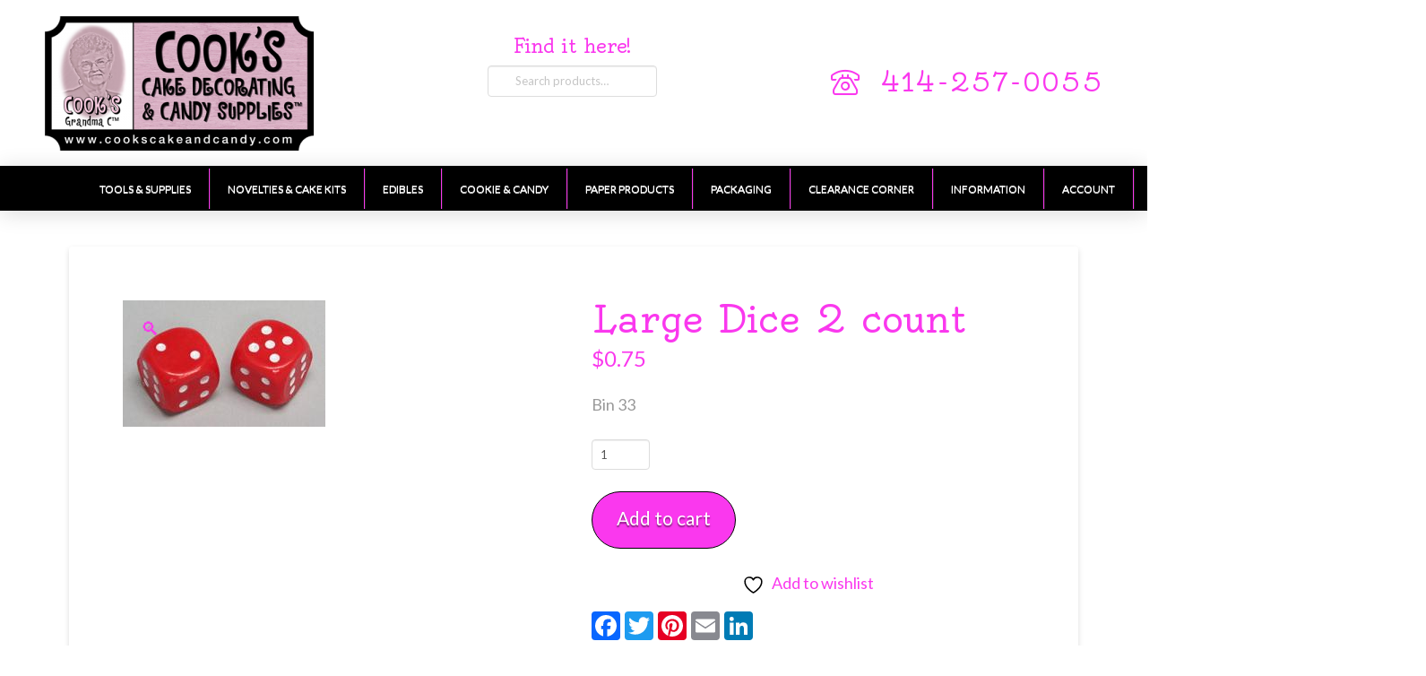

--- FILE ---
content_type: text/html; charset=UTF-8
request_url: https://www.cookscakeandcandy.com/product/novelties/large-dice-2-count/
body_size: 29931
content:
<!DOCTYPE html>
<html class="no-js" lang="en-US">
<head>				<script>document.documentElement.className = document.documentElement.className + ' yes-js js_active js'</script>
<meta charset="UTF-8">
<meta name="viewport" content="width=device-width, initial-scale=1.0">
<link rel="pingback" href="https://www.cookscakeandcandy.com/xmlrpc.php">
<meta name='robots' content='noindex, nofollow' />
<!-- This site is optimized with the Yoast SEO plugin v26.7 - https://yoast.com/wordpress/plugins/seo/ -->
<title>Large Dice 2 count - Cooks Cake and Candy</title>
<meta property="og:locale" content="en_US" />
<meta property="og:type" content="article" />
<meta property="og:title" content="Large Dice 2 count - Cooks Cake and Candy" />
<meta property="og:description" content="Bin 33" />
<meta property="og:url" content="https://www.cookscakeandcandy.com/product/novelties/large-dice-2-count/" />
<meta property="og:site_name" content="Cooks Cake and Candy" />
<meta property="og:image" content="https://www.cookscakeandcandy.com/wp-content/uploads/2026/01/ip012302.jpg" />
<meta property="og:image:width" content="226" />
<meta property="og:image:height" content="141" />
<meta property="og:image:type" content="image/jpeg" />
<meta name="twitter:card" content="summary_large_image" />
<meta name="twitter:label1" content="Est. reading time" />
<meta name="twitter:data1" content="1 minute" />
<script type="application/ld+json" class="yoast-schema-graph">{"@context":"https://schema.org","@graph":[{"@type":"WebPage","@id":"https://www.cookscakeandcandy.com/product/novelties/large-dice-2-count/","url":"https://www.cookscakeandcandy.com/product/novelties/large-dice-2-count/","name":"Large Dice 2 count - Cooks Cake and Candy","isPartOf":{"@id":"https://www.cookscakeandcandy.com/#website"},"primaryImageOfPage":{"@id":"https://www.cookscakeandcandy.com/product/novelties/large-dice-2-count/#primaryimage"},"image":{"@id":"https://www.cookscakeandcandy.com/product/novelties/large-dice-2-count/#primaryimage"},"thumbnailUrl":"https://www.cookscakeandcandy.com/wp-content/uploads/2026/01/ip012302.jpg","datePublished":"2026-01-18T20:44:22+00:00","breadcrumb":{"@id":"https://www.cookscakeandcandy.com/product/novelties/large-dice-2-count/#breadcrumb"},"inLanguage":"en-US","potentialAction":[{"@type":"ReadAction","target":["https://www.cookscakeandcandy.com/product/novelties/large-dice-2-count/"]}]},{"@type":"ImageObject","inLanguage":"en-US","@id":"https://www.cookscakeandcandy.com/product/novelties/large-dice-2-count/#primaryimage","url":"https://www.cookscakeandcandy.com/wp-content/uploads/2026/01/ip012302.jpg","contentUrl":"https://www.cookscakeandcandy.com/wp-content/uploads/2026/01/ip012302.jpg","width":226,"height":141},{"@type":"BreadcrumbList","@id":"https://www.cookscakeandcandy.com/product/novelties/large-dice-2-count/#breadcrumb","itemListElement":[{"@type":"ListItem","position":1,"name":"Home","item":"https://www.cookscakeandcandy.com/"},{"@type":"ListItem","position":2,"name":"Products","item":"https://www.cookscakeandcandy.com/shop/"},{"@type":"ListItem","position":3,"name":"Large Dice 2 count"}]},{"@type":"WebSite","@id":"https://www.cookscakeandcandy.com/#website","url":"https://www.cookscakeandcandy.com/","name":"Cooks Cake and Candy","description":"Your one stop shop for all your baking supplies","potentialAction":[{"@type":"SearchAction","target":{"@type":"EntryPoint","urlTemplate":"https://www.cookscakeandcandy.com/?s={search_term_string}"},"query-input":{"@type":"PropertyValueSpecification","valueRequired":true,"valueName":"search_term_string"}}],"inLanguage":"en-US"}]}</script>
<!-- / Yoast SEO plugin. -->
<link rel='dns-prefetch' href='//static.addtoany.com' />
<link rel='dns-prefetch' href='//fonts.googleapis.com' />
<link rel="alternate" type="application/rss+xml" title="Cooks Cake and Candy &raquo; Feed" href="https://www.cookscakeandcandy.com/feed/" />
<link rel="alternate" type="application/rss+xml" title="Cooks Cake and Candy &raquo; Comments Feed" href="https://www.cookscakeandcandy.com/comments/feed/" />
<link rel="alternate" type="application/rss+xml" title="Cooks Cake and Candy &raquo; Large Dice 2 count Comments Feed" href="https://www.cookscakeandcandy.com/product/novelties/large-dice-2-count/feed/" />
<link rel="alternate" title="oEmbed (JSON)" type="application/json+oembed" href="https://www.cookscakeandcandy.com/wp-json/oembed/1.0/embed?url=https%3A%2F%2Fwww.cookscakeandcandy.com%2Fproduct%2Fnovelties%2Flarge-dice-2-count%2F" />
<link rel="alternate" title="oEmbed (XML)" type="text/xml+oembed" href="https://www.cookscakeandcandy.com/wp-json/oembed/1.0/embed?url=https%3A%2F%2Fwww.cookscakeandcandy.com%2Fproduct%2Fnovelties%2Flarge-dice-2-count%2F&#038;format=xml" />
<!-- This site uses the Google Analytics by MonsterInsights plugin v9.11.1 - Using Analytics tracking - https://www.monsterinsights.com/ -->
<script src="//www.googletagmanager.com/gtag/js?id=G-EVPXYZMW0G"  data-cfasync="false" data-wpfc-render="false" type="text/javascript" async></script>
<script data-cfasync="false" data-wpfc-render="false" type="text/javascript">
var mi_version = '9.11.1';
var mi_track_user = true;
var mi_no_track_reason = '';
var MonsterInsightsDefaultLocations = {"page_location":"https:\/\/www.cookscakeandcandy.com\/product\/novelties\/large-dice-2-count\/"};
if ( typeof MonsterInsightsPrivacyGuardFilter === 'function' ) {
var MonsterInsightsLocations = (typeof MonsterInsightsExcludeQuery === 'object') ? MonsterInsightsPrivacyGuardFilter( MonsterInsightsExcludeQuery ) : MonsterInsightsPrivacyGuardFilter( MonsterInsightsDefaultLocations );
} else {
var MonsterInsightsLocations = (typeof MonsterInsightsExcludeQuery === 'object') ? MonsterInsightsExcludeQuery : MonsterInsightsDefaultLocations;
}
var disableStrs = [
'ga-disable-G-EVPXYZMW0G',
];
/* Function to detect opted out users */
function __gtagTrackerIsOptedOut() {
for (var index = 0; index < disableStrs.length; index++) {
if (document.cookie.indexOf(disableStrs[index] + '=true') > -1) {
return true;
}
}
return false;
}
/* Disable tracking if the opt-out cookie exists. */
if (__gtagTrackerIsOptedOut()) {
for (var index = 0; index < disableStrs.length; index++) {
window[disableStrs[index]] = true;
}
}
/* Opt-out function */
function __gtagTrackerOptout() {
for (var index = 0; index < disableStrs.length; index++) {
document.cookie = disableStrs[index] + '=true; expires=Thu, 31 Dec 2099 23:59:59 UTC; path=/';
window[disableStrs[index]] = true;
}
}
if ('undefined' === typeof gaOptout) {
function gaOptout() {
__gtagTrackerOptout();
}
}
window.dataLayer = window.dataLayer || [];
window.MonsterInsightsDualTracker = {
helpers: {},
trackers: {},
};
if (mi_track_user) {
function __gtagDataLayer() {
dataLayer.push(arguments);
}
function __gtagTracker(type, name, parameters) {
if (!parameters) {
parameters = {};
}
if (parameters.send_to) {
__gtagDataLayer.apply(null, arguments);
return;
}
if (type === 'event') {
parameters.send_to = monsterinsights_frontend.v4_id;
var hookName = name;
if (typeof parameters['event_category'] !== 'undefined') {
hookName = parameters['event_category'] + ':' + name;
}
if (typeof MonsterInsightsDualTracker.trackers[hookName] !== 'undefined') {
MonsterInsightsDualTracker.trackers[hookName](parameters);
} else {
__gtagDataLayer('event', name, parameters);
}
} else {
__gtagDataLayer.apply(null, arguments);
}
}
__gtagTracker('js', new Date());
__gtagTracker('set', {
'developer_id.dZGIzZG': true,
});
if ( MonsterInsightsLocations.page_location ) {
__gtagTracker('set', MonsterInsightsLocations);
}
__gtagTracker('config', 'G-EVPXYZMW0G', {"forceSSL":"true","link_attribution":"true"} );
window.gtag = __gtagTracker;										(function () {
/* https://developers.google.com/analytics/devguides/collection/analyticsjs/ */
/* ga and __gaTracker compatibility shim. */
var noopfn = function () {
return null;
};
var newtracker = function () {
return new Tracker();
};
var Tracker = function () {
return null;
};
var p = Tracker.prototype;
p.get = noopfn;
p.set = noopfn;
p.send = function () {
var args = Array.prototype.slice.call(arguments);
args.unshift('send');
__gaTracker.apply(null, args);
};
var __gaTracker = function () {
var len = arguments.length;
if (len === 0) {
return;
}
var f = arguments[len - 1];
if (typeof f !== 'object' || f === null || typeof f.hitCallback !== 'function') {
if ('send' === arguments[0]) {
var hitConverted, hitObject = false, action;
if ('event' === arguments[1]) {
if ('undefined' !== typeof arguments[3]) {
hitObject = {
'eventAction': arguments[3],
'eventCategory': arguments[2],
'eventLabel': arguments[4],
'value': arguments[5] ? arguments[5] : 1,
}
}
}
if ('pageview' === arguments[1]) {
if ('undefined' !== typeof arguments[2]) {
hitObject = {
'eventAction': 'page_view',
'page_path': arguments[2],
}
}
}
if (typeof arguments[2] === 'object') {
hitObject = arguments[2];
}
if (typeof arguments[5] === 'object') {
Object.assign(hitObject, arguments[5]);
}
if ('undefined' !== typeof arguments[1].hitType) {
hitObject = arguments[1];
if ('pageview' === hitObject.hitType) {
hitObject.eventAction = 'page_view';
}
}
if (hitObject) {
action = 'timing' === arguments[1].hitType ? 'timing_complete' : hitObject.eventAction;
hitConverted = mapArgs(hitObject);
__gtagTracker('event', action, hitConverted);
}
}
return;
}
function mapArgs(args) {
var arg, hit = {};
var gaMap = {
'eventCategory': 'event_category',
'eventAction': 'event_action',
'eventLabel': 'event_label',
'eventValue': 'event_value',
'nonInteraction': 'non_interaction',
'timingCategory': 'event_category',
'timingVar': 'name',
'timingValue': 'value',
'timingLabel': 'event_label',
'page': 'page_path',
'location': 'page_location',
'title': 'page_title',
'referrer' : 'page_referrer',
};
for (arg in args) {
if (!(!args.hasOwnProperty(arg) || !gaMap.hasOwnProperty(arg))) {
hit[gaMap[arg]] = args[arg];
} else {
hit[arg] = args[arg];
}
}
return hit;
}
try {
f.hitCallback();
} catch (ex) {
}
};
__gaTracker.create = newtracker;
__gaTracker.getByName = newtracker;
__gaTracker.getAll = function () {
return [];
};
__gaTracker.remove = noopfn;
__gaTracker.loaded = true;
window['__gaTracker'] = __gaTracker;
})();
} else {
console.log("");
(function () {
function __gtagTracker() {
return null;
}
window['__gtagTracker'] = __gtagTracker;
window['gtag'] = __gtagTracker;
})();
}
</script>
<!-- / Google Analytics by MonsterInsights -->
<style id='wp-img-auto-sizes-contain-inline-css' type='text/css'>
img:is([sizes=auto i],[sizes^="auto," i]){contain-intrinsic-size:3000px 1500px}
/*# sourceURL=wp-img-auto-sizes-contain-inline-css */
</style>
<!-- <link rel='stylesheet' id='wp-block-library-css' href='https://www.cookscakeandcandy.com/wp-includes/css/dist/block-library/style.min.css?ver=6.9' type='text/css' media='all' /> -->
<link rel="stylesheet" type="text/css" href="//www.cookscakeandcandy.com/wp-content/cache/wpfc-minified/77wpezz3/4au7s.css" media="all"/>
<style id='global-styles-inline-css' type='text/css'>
:root{--wp--preset--aspect-ratio--square: 1;--wp--preset--aspect-ratio--4-3: 4/3;--wp--preset--aspect-ratio--3-4: 3/4;--wp--preset--aspect-ratio--3-2: 3/2;--wp--preset--aspect-ratio--2-3: 2/3;--wp--preset--aspect-ratio--16-9: 16/9;--wp--preset--aspect-ratio--9-16: 9/16;--wp--preset--color--black: #000000;--wp--preset--color--cyan-bluish-gray: #abb8c3;--wp--preset--color--white: #ffffff;--wp--preset--color--pale-pink: #f78da7;--wp--preset--color--vivid-red: #cf2e2e;--wp--preset--color--luminous-vivid-orange: #ff6900;--wp--preset--color--luminous-vivid-amber: #fcb900;--wp--preset--color--light-green-cyan: #7bdcb5;--wp--preset--color--vivid-green-cyan: #00d084;--wp--preset--color--pale-cyan-blue: #8ed1fc;--wp--preset--color--vivid-cyan-blue: #0693e3;--wp--preset--color--vivid-purple: #9b51e0;--wp--preset--gradient--vivid-cyan-blue-to-vivid-purple: linear-gradient(135deg,rgb(6,147,227) 0%,rgb(155,81,224) 100%);--wp--preset--gradient--light-green-cyan-to-vivid-green-cyan: linear-gradient(135deg,rgb(122,220,180) 0%,rgb(0,208,130) 100%);--wp--preset--gradient--luminous-vivid-amber-to-luminous-vivid-orange: linear-gradient(135deg,rgb(252,185,0) 0%,rgb(255,105,0) 100%);--wp--preset--gradient--luminous-vivid-orange-to-vivid-red: linear-gradient(135deg,rgb(255,105,0) 0%,rgb(207,46,46) 100%);--wp--preset--gradient--very-light-gray-to-cyan-bluish-gray: linear-gradient(135deg,rgb(238,238,238) 0%,rgb(169,184,195) 100%);--wp--preset--gradient--cool-to-warm-spectrum: linear-gradient(135deg,rgb(74,234,220) 0%,rgb(151,120,209) 20%,rgb(207,42,186) 40%,rgb(238,44,130) 60%,rgb(251,105,98) 80%,rgb(254,248,76) 100%);--wp--preset--gradient--blush-light-purple: linear-gradient(135deg,rgb(255,206,236) 0%,rgb(152,150,240) 100%);--wp--preset--gradient--blush-bordeaux: linear-gradient(135deg,rgb(254,205,165) 0%,rgb(254,45,45) 50%,rgb(107,0,62) 100%);--wp--preset--gradient--luminous-dusk: linear-gradient(135deg,rgb(255,203,112) 0%,rgb(199,81,192) 50%,rgb(65,88,208) 100%);--wp--preset--gradient--pale-ocean: linear-gradient(135deg,rgb(255,245,203) 0%,rgb(182,227,212) 50%,rgb(51,167,181) 100%);--wp--preset--gradient--electric-grass: linear-gradient(135deg,rgb(202,248,128) 0%,rgb(113,206,126) 100%);--wp--preset--gradient--midnight: linear-gradient(135deg,rgb(2,3,129) 0%,rgb(40,116,252) 100%);--wp--preset--font-size--small: 13px;--wp--preset--font-size--medium: 20px;--wp--preset--font-size--large: 36px;--wp--preset--font-size--x-large: 42px;--wp--preset--spacing--20: 0.44rem;--wp--preset--spacing--30: 0.67rem;--wp--preset--spacing--40: 1rem;--wp--preset--spacing--50: 1.5rem;--wp--preset--spacing--60: 2.25rem;--wp--preset--spacing--70: 3.38rem;--wp--preset--spacing--80: 5.06rem;--wp--preset--shadow--natural: 6px 6px 9px rgba(0, 0, 0, 0.2);--wp--preset--shadow--deep: 12px 12px 50px rgba(0, 0, 0, 0.4);--wp--preset--shadow--sharp: 6px 6px 0px rgba(0, 0, 0, 0.2);--wp--preset--shadow--outlined: 6px 6px 0px -3px rgb(255, 255, 255), 6px 6px rgb(0, 0, 0);--wp--preset--shadow--crisp: 6px 6px 0px rgb(0, 0, 0);}:where(.is-layout-flex){gap: 0.5em;}:where(.is-layout-grid){gap: 0.5em;}body .is-layout-flex{display: flex;}.is-layout-flex{flex-wrap: wrap;align-items: center;}.is-layout-flex > :is(*, div){margin: 0;}body .is-layout-grid{display: grid;}.is-layout-grid > :is(*, div){margin: 0;}:where(.wp-block-columns.is-layout-flex){gap: 2em;}:where(.wp-block-columns.is-layout-grid){gap: 2em;}:where(.wp-block-post-template.is-layout-flex){gap: 1.25em;}:where(.wp-block-post-template.is-layout-grid){gap: 1.25em;}.has-black-color{color: var(--wp--preset--color--black) !important;}.has-cyan-bluish-gray-color{color: var(--wp--preset--color--cyan-bluish-gray) !important;}.has-white-color{color: var(--wp--preset--color--white) !important;}.has-pale-pink-color{color: var(--wp--preset--color--pale-pink) !important;}.has-vivid-red-color{color: var(--wp--preset--color--vivid-red) !important;}.has-luminous-vivid-orange-color{color: var(--wp--preset--color--luminous-vivid-orange) !important;}.has-luminous-vivid-amber-color{color: var(--wp--preset--color--luminous-vivid-amber) !important;}.has-light-green-cyan-color{color: var(--wp--preset--color--light-green-cyan) !important;}.has-vivid-green-cyan-color{color: var(--wp--preset--color--vivid-green-cyan) !important;}.has-pale-cyan-blue-color{color: var(--wp--preset--color--pale-cyan-blue) !important;}.has-vivid-cyan-blue-color{color: var(--wp--preset--color--vivid-cyan-blue) !important;}.has-vivid-purple-color{color: var(--wp--preset--color--vivid-purple) !important;}.has-black-background-color{background-color: var(--wp--preset--color--black) !important;}.has-cyan-bluish-gray-background-color{background-color: var(--wp--preset--color--cyan-bluish-gray) !important;}.has-white-background-color{background-color: var(--wp--preset--color--white) !important;}.has-pale-pink-background-color{background-color: var(--wp--preset--color--pale-pink) !important;}.has-vivid-red-background-color{background-color: var(--wp--preset--color--vivid-red) !important;}.has-luminous-vivid-orange-background-color{background-color: var(--wp--preset--color--luminous-vivid-orange) !important;}.has-luminous-vivid-amber-background-color{background-color: var(--wp--preset--color--luminous-vivid-amber) !important;}.has-light-green-cyan-background-color{background-color: var(--wp--preset--color--light-green-cyan) !important;}.has-vivid-green-cyan-background-color{background-color: var(--wp--preset--color--vivid-green-cyan) !important;}.has-pale-cyan-blue-background-color{background-color: var(--wp--preset--color--pale-cyan-blue) !important;}.has-vivid-cyan-blue-background-color{background-color: var(--wp--preset--color--vivid-cyan-blue) !important;}.has-vivid-purple-background-color{background-color: var(--wp--preset--color--vivid-purple) !important;}.has-black-border-color{border-color: var(--wp--preset--color--black) !important;}.has-cyan-bluish-gray-border-color{border-color: var(--wp--preset--color--cyan-bluish-gray) !important;}.has-white-border-color{border-color: var(--wp--preset--color--white) !important;}.has-pale-pink-border-color{border-color: var(--wp--preset--color--pale-pink) !important;}.has-vivid-red-border-color{border-color: var(--wp--preset--color--vivid-red) !important;}.has-luminous-vivid-orange-border-color{border-color: var(--wp--preset--color--luminous-vivid-orange) !important;}.has-luminous-vivid-amber-border-color{border-color: var(--wp--preset--color--luminous-vivid-amber) !important;}.has-light-green-cyan-border-color{border-color: var(--wp--preset--color--light-green-cyan) !important;}.has-vivid-green-cyan-border-color{border-color: var(--wp--preset--color--vivid-green-cyan) !important;}.has-pale-cyan-blue-border-color{border-color: var(--wp--preset--color--pale-cyan-blue) !important;}.has-vivid-cyan-blue-border-color{border-color: var(--wp--preset--color--vivid-cyan-blue) !important;}.has-vivid-purple-border-color{border-color: var(--wp--preset--color--vivid-purple) !important;}.has-vivid-cyan-blue-to-vivid-purple-gradient-background{background: var(--wp--preset--gradient--vivid-cyan-blue-to-vivid-purple) !important;}.has-light-green-cyan-to-vivid-green-cyan-gradient-background{background: var(--wp--preset--gradient--light-green-cyan-to-vivid-green-cyan) !important;}.has-luminous-vivid-amber-to-luminous-vivid-orange-gradient-background{background: var(--wp--preset--gradient--luminous-vivid-amber-to-luminous-vivid-orange) !important;}.has-luminous-vivid-orange-to-vivid-red-gradient-background{background: var(--wp--preset--gradient--luminous-vivid-orange-to-vivid-red) !important;}.has-very-light-gray-to-cyan-bluish-gray-gradient-background{background: var(--wp--preset--gradient--very-light-gray-to-cyan-bluish-gray) !important;}.has-cool-to-warm-spectrum-gradient-background{background: var(--wp--preset--gradient--cool-to-warm-spectrum) !important;}.has-blush-light-purple-gradient-background{background: var(--wp--preset--gradient--blush-light-purple) !important;}.has-blush-bordeaux-gradient-background{background: var(--wp--preset--gradient--blush-bordeaux) !important;}.has-luminous-dusk-gradient-background{background: var(--wp--preset--gradient--luminous-dusk) !important;}.has-pale-ocean-gradient-background{background: var(--wp--preset--gradient--pale-ocean) !important;}.has-electric-grass-gradient-background{background: var(--wp--preset--gradient--electric-grass) !important;}.has-midnight-gradient-background{background: var(--wp--preset--gradient--midnight) !important;}.has-small-font-size{font-size: var(--wp--preset--font-size--small) !important;}.has-medium-font-size{font-size: var(--wp--preset--font-size--medium) !important;}.has-large-font-size{font-size: var(--wp--preset--font-size--large) !important;}.has-x-large-font-size{font-size: var(--wp--preset--font-size--x-large) !important;}
/*# sourceURL=global-styles-inline-css */
</style>
<style id='classic-theme-styles-inline-css' type='text/css'>
/*! This file is auto-generated */
.wp-block-button__link{color:#fff;background-color:#32373c;border-radius:9999px;box-shadow:none;text-decoration:none;padding:calc(.667em + 2px) calc(1.333em + 2px);font-size:1.125em}.wp-block-file__button{background:#32373c;color:#fff;text-decoration:none}
/*# sourceURL=/wp-includes/css/classic-themes.min.css */
</style>
<link rel='stylesheet' id='ubermenu-lato-css' href='//fonts.googleapis.com/css?family=Lato%3A%2C300%2C400%2C700&#038;ver=6.9' type='text/css' media='all' />
<!-- <link rel='stylesheet' id='wppss-frontend-stylesheet-css' href='https://www.cookscakeandcandy.com/wp-content/plugins/woo-product-page-social-share/assets/css/front_style.css?ver=6.9' type='text/css' media='all' /> -->
<!-- <link rel='stylesheet' id='wppss-bootstrap-stylesheet-css' href='https://www.cookscakeandcandy.com/wp-content/plugins/woo-product-page-social-share/assets/css/bootstrap.css?ver=6.9' type='text/css' media='all' /> -->
<!-- <link rel='stylesheet' id='wpmenucart-icons-css' href='https://www.cookscakeandcandy.com/wp-content/plugins/woocommerce-menu-bar-cart/assets/css/wpmenucart-icons.min.css?ver=2.14.12' type='text/css' media='all' /> -->
<link rel="stylesheet" type="text/css" href="//www.cookscakeandcandy.com/wp-content/cache/wpfc-minified/dvidlvub/4au7s.css" media="all"/>
<style id='wpmenucart-icons-inline-css' type='text/css'>
@font-face{font-family:WPMenuCart;src:url(https://www.cookscakeandcandy.com/wp-content/plugins/woocommerce-menu-bar-cart/assets/fonts/WPMenuCart.eot);src:url(https://www.cookscakeandcandy.com/wp-content/plugins/woocommerce-menu-bar-cart/assets/fonts/WPMenuCart.eot?#iefix) format('embedded-opentype'),url(https://www.cookscakeandcandy.com/wp-content/plugins/woocommerce-menu-bar-cart/assets/fonts/WPMenuCart.woff2) format('woff2'),url(https://www.cookscakeandcandy.com/wp-content/plugins/woocommerce-menu-bar-cart/assets/fonts/WPMenuCart.woff) format('woff'),url(https://www.cookscakeandcandy.com/wp-content/plugins/woocommerce-menu-bar-cart/assets/fonts/WPMenuCart.ttf) format('truetype'),url(https://www.cookscakeandcandy.com/wp-content/plugins/woocommerce-menu-bar-cart/assets/fonts/WPMenuCart.svg#WPMenuCart) format('svg');font-weight:400;font-style:normal;font-display:swap}
/*# sourceURL=wpmenucart-icons-inline-css */
</style>
<!-- <link rel='stylesheet' id='wpmenucart-css' href='https://www.cookscakeandcandy.com/wp-content/plugins/woocommerce-menu-bar-cart/assets/css/wpmenucart-main.min.css?ver=2.14.12' type='text/css' media='all' /> -->
<!-- <link rel='stylesheet' id='photoswipe-css' href='https://www.cookscakeandcandy.com/wp-content/plugins/woocommerce/assets/css/photoswipe/photoswipe.min.css?ver=10.4.3' type='text/css' media='all' /> -->
<!-- <link rel='stylesheet' id='photoswipe-default-skin-css' href='https://www.cookscakeandcandy.com/wp-content/plugins/woocommerce/assets/css/photoswipe/default-skin/default-skin.min.css?ver=10.4.3' type='text/css' media='all' /> -->
<link rel="stylesheet" type="text/css" href="//www.cookscakeandcandy.com/wp-content/cache/wpfc-minified/8m4qjnzh/4au7s.css" media="all"/>
<!-- <link rel='stylesheet' id='woocommerce-smallscreen-css' href='https://www.cookscakeandcandy.com/wp-content/plugins/woocommerce/assets/css/woocommerce-smallscreen.css?ver=10.4.3' type='text/css' media='only screen and (max-width: 768px)' /> -->
<link rel="stylesheet" type="text/css" href="//www.cookscakeandcandy.com/wp-content/cache/wpfc-minified/8yewsfj3/4au7s.css" media="only screen and (max-width: 768px)"/>
<style id='woocommerce-inline-inline-css' type='text/css'>
.woocommerce form .form-row .required { visibility: visible; }
/*# sourceURL=woocommerce-inline-inline-css */
</style>
<!-- <link rel='stylesheet' id='jquery-selectBox-css' href='https://www.cookscakeandcandy.com/wp-content/plugins/yith-woocommerce-wishlist/assets/css/jquery.selectBox.css?ver=1.2.0' type='text/css' media='all' /> -->
<!-- <link rel='stylesheet' id='woocommerce_prettyPhoto_css-css' href='//www.cookscakeandcandy.com/wp-content/plugins/woocommerce/assets/css/prettyPhoto.css?ver=3.1.6' type='text/css' media='all' /> -->
<!-- <link rel='stylesheet' id='yith-wcwl-main-css' href='https://www.cookscakeandcandy.com/wp-content/plugins/yith-woocommerce-wishlist/assets/css/style.css?ver=4.11.0' type='text/css' media='all' /> -->
<link rel="stylesheet" type="text/css" href="//www.cookscakeandcandy.com/wp-content/cache/wpfc-minified/fpv2ildt/4au7s.css" media="all"/>
<style id='yith-wcwl-main-inline-css' type='text/css'>
:root { --rounded-corners-radius: 16px; --add-to-cart-rounded-corners-radius: 16px; --color-headers-background: #F4F4F4; --feedback-duration: 3s } 
:root { --rounded-corners-radius: 16px; --add-to-cart-rounded-corners-radius: 16px; --color-headers-background: #F4F4F4; --feedback-duration: 3s } 
/*# sourceURL=yith-wcwl-main-inline-css */
</style>
<!-- <link rel='stylesheet' id='x-stack-css' href='https://www.cookscakeandcandy.com/wp-content/themes/pro/framework/dist/css/site/stacks/integrity-light.css?ver=6.7.11' type='text/css' media='all' /> -->
<!-- <link rel='stylesheet' id='x-woocommerce-css' href='https://www.cookscakeandcandy.com/wp-content/themes/pro/framework/dist/css/site/woocommerce/integrity-light.css?ver=6.7.11' type='text/css' media='all' /> -->
<!-- <link rel='stylesheet' id='x-child-css' href='https://www.cookscakeandcandy.com/wp-content/themes/pro-child/style.css?ver=6.7.11' type='text/css' media='all' /> -->
<!-- <link rel='stylesheet' id='ubermenu-css' href='https://www.cookscakeandcandy.com/wp-content/plugins/ubermenu/pro/assets/css/ubermenu.min.css?ver=3.7.3' type='text/css' media='all' /> -->
<!-- <link rel='stylesheet' id='ubermenu-black-white-2-css' href='https://www.cookscakeandcandy.com/wp-content/plugins/ubermenu/assets/css/skins/blackwhite2.css?ver=6.9' type='text/css' media='all' /> -->
<!-- <link rel='stylesheet' id='ubermenu-font-awesome-all-css' href='https://www.cookscakeandcandy.com/wp-content/plugins/ubermenu/assets/fontawesome/css/all.min.css?ver=6.9' type='text/css' media='all' /> -->
<link rel="stylesheet" type="text/css" href="//www.cookscakeandcandy.com/wp-content/cache/wpfc-minified/97rse44d/4au7s.css" media="all"/>
<style id='cs-inline-css' type='text/css'>
@media (min-width:1200px){.x-hide-xl{display:none !important;}}@media (min-width:979px) and (max-width:1199px){.x-hide-lg{display:none !important;}}@media (min-width:767px) and (max-width:978px){.x-hide-md{display:none !important;}}@media (min-width:480px) and (max-width:766px){.x-hide-sm{display:none !important;}}@media (max-width:479px){.x-hide-xs{display:none !important;}} a,h1 a:hover,h2 a:hover,h3 a:hover,h4 a:hover,h5 a:hover,h6 a:hover,.x-breadcrumb-wrap a:hover,.widget ul li a:hover,.widget ol li a:hover,.widget.widget_text ul li a,.widget.widget_text ol li a,.widget_nav_menu .current-menu-item > a,.x-accordion-heading .x-accordion-toggle:hover,.x-comment-author a:hover,.x-comment-time:hover,.x-recent-posts a:hover .h-recent-posts{color:rgb(250,56,238);}a:hover,.widget.widget_text ul li a:hover,.widget.widget_text ol li a:hover,.x-twitter-widget ul li a:hover{color:rgb(78,75,75);}.woocommerce .price > .amount,.woocommerce .price > ins > .amount,.woocommerce .star-rating:before,.woocommerce .star-rating span:before,.woocommerce li.product .entry-header h3 a:hover{color:rgb(250,56,238);}.rev_slider_wrapper,a.x-img-thumbnail:hover,.x-slider-container.below,.page-template-template-blank-3-php .x-slider-container.above,.page-template-template-blank-6-php .x-slider-container.above{border-color:rgb(250,56,238);}.entry-thumb:before,.x-pagination span.current,.woocommerce-pagination span[aria-current],.flex-direction-nav a,.flex-control-nav a:hover,.flex-control-nav a.flex-active,.mejs-time-current,.x-dropcap,.x-skill-bar .bar,.x-pricing-column.featured h2,.h-comments-title small,.x-entry-share .x-share:hover,.x-highlight,.x-recent-posts .x-recent-posts-img:after{background-color:rgb(250,56,238);}.woocommerce .onsale,.widget_price_filter .ui-slider .ui-slider-range{background-color:rgb(250,56,238);}.x-nav-tabs > .active > a,.x-nav-tabs > .active > a:hover{box-shadow:inset 0 3px 0 0 rgb(250,56,238);}.x-main{width:calc(72% - 2.463055%);}.x-sidebar{width:calc(100% - 2.463055% - 72%);}.x-comment-author,.x-comment-time,.comment-form-author label,.comment-form-email label,.comment-form-url label,.comment-form-rating label,.comment-form-comment label,.widget_calendar #wp-calendar caption,.widget.widget_rss li .rsswidget{font-family:"Oldenburg",display;font-weight:400;}.p-landmark-sub,.p-meta,input,button,select,textarea{font-family:"Lato",sans-serif;}.widget ul li a,.widget ol li a,.x-comment-time{color:#999999;}.woocommerce .price > .from,.woocommerce .price > del,.woocommerce p.stars span a:after{color:#999999;}.widget_text ol li a,.widget_text ul li a{color:rgb(250,56,238);}.widget_text ol li a:hover,.widget_text ul li a:hover{color:rgb(78,75,75);}.comment-form-author label,.comment-form-email label,.comment-form-url label,.comment-form-rating label,.comment-form-comment label,.widget_calendar #wp-calendar th,.p-landmark-sub strong,.widget_tag_cloud .tagcloud a:hover,.widget_tag_cloud .tagcloud a:active,.entry-footer a:hover,.entry-footer a:active,.x-breadcrumbs .current,.x-comment-author,.x-comment-author a{color:rgb(250,56,238);}.widget_calendar #wp-calendar th{border-color:rgb(250,56,238);}.h-feature-headline span i{background-color:rgb(250,56,238);}@media (max-width:978.98px){}html{font-size:14px;}@media (min-width:479px){html{font-size:14px;}}@media (min-width:766px){html{font-size:14px;}}@media (min-width:978px){html{font-size:14px;}}@media (min-width:1199px){html{font-size:18px;}}body{font-style:normal;font-weight:400;color:#999999;background:rgb(255,255,255);}.w-b{font-weight:400 !important;}h1,h2,h3,h4,h5,h6,.h1,.h2,.h3,.h4,.h5,.h6,.x-text-headline{font-family:"Oldenburg",display;font-style:normal;font-weight:400;}h1,.h1{letter-spacing:0em;}h2,.h2{letter-spacing:-0.025em;}h3,.h3{letter-spacing:-0.035em;}h4,.h4{letter-spacing:-0.035em;}h5,.h5{letter-spacing:-0.035em;}h6,.h6{letter-spacing:-0.035em;}.w-h{font-weight:400 !important;}.x-container.width{width:88%;}.x-container.max{max-width:1800px;}.x-bar-content.x-container.width{flex-basis:88%;}.x-main.full{float:none;clear:both;display:block;width:auto;}@media (max-width:978.98px){.x-main.full,.x-main.left,.x-main.right,.x-sidebar.left,.x-sidebar.right{float:none;display:block;width:auto !important;}}.entry-header,.entry-content{font-size:1rem;}body,input,button,select,textarea{font-family:"Lato",sans-serif;}h1,h2,h3,h4,h5,h6,.h1,.h2,.h3,.h4,.h5,.h6,h1 a,h2 a,h3 a,h4 a,h5 a,h6 a,.h1 a,.h2 a,.h3 a,.h4 a,.h5 a,.h6 a,blockquote{color:rgb(250,56,238);}.cfc-h-tx{color:rgb(250,56,238) !important;}.cfc-h-bd{border-color:rgb(250,56,238) !important;}.cfc-h-bg{background-color:rgb(250,56,238) !important;}.cfc-b-tx{color:#999999 !important;}.cfc-b-bd{border-color:#999999 !important;}.cfc-b-bg{background-color:#999999 !important;}.x-btn,.button,[type="submit"]{color:#ffffff;border-color:rgb(0,0,0);background-color:rgb(250,56,238);text-shadow:0 0.075em 0.075em rgba(0,0,0,0.5);border-radius:100em;padding:0.714em 1.286em 0.952em;font-size:21px;}.x-btn:hover,.button:hover,[type="submit"]:hover{color:#ffffff;border-color:rgb(250,56,238);background-color:rgb(0,0,0);text-shadow:0 0.075em 0.075em rgba(0,0,0,0.5);}.x-btn.x-btn-real,.x-btn.x-btn-real:hover{margin-bottom:0.25em;text-shadow:0 0.075em 0.075em rgba(0,0,0,0.65);}.x-btn.x-btn-real{box-shadow:0 0.25em 0 0 rgb(190,187,187),0 4px 9px rgba(0,0,0,0.75);}.x-btn.x-btn-real:hover{box-shadow:0 0.25em 0 0 rgb(40,37,37),0 4px 9px rgba(0,0,0,0.75);}.x-btn.x-btn-flat,.x-btn.x-btn-flat:hover{margin-bottom:0;text-shadow:0 0.075em 0.075em rgba(0,0,0,0.65);box-shadow:none;}.x-btn.x-btn-transparent,.x-btn.x-btn-transparent:hover{margin-bottom:0;border-width:3px;text-shadow:none;text-transform:uppercase;background-color:transparent;box-shadow:none;}.x-cart-notification-icon.loading{color:#545454;}.x-cart-notification:before{background-color:#000000;}.x-cart-notification-icon.added{color:#ffffff;}.x-cart-notification.added:before{background-color:#FA38EE;}.woocommerce-MyAccount-navigation-link a{color:#999999;}.woocommerce-MyAccount-navigation-link a:hover,.woocommerce-MyAccount-navigation-link.is-active a{color:rgb(250,56,238);}.cart_item .product-remove a{color:#999999;}.cart_item .product-remove a:hover{color:rgb(250,56,238);}.cart_item .product-name a{color:rgb(250,56,238);}.cart_item .product-name a:hover{color:rgb(250,56,238);}.woocommerce p.stars span a{background-color:rgb(250,56,238);}.widget_best_sellers ul li a img,.widget_shopping_cart ul li a img,.widget_products ul li a img,.widget_featured_products ul li a img,.widget_onsale ul li a img,.widget_random_products ul li a img,.widget_recently_viewed_products ul li a img,.widget_recent_products ul li a img,.widget_recent_reviews ul li a img,.widget_top_rated_products ul li a img{float:right;margin-left:0.65em;margin-right:0;}.bg .mejs-container,.x-video .mejs-container{position:unset !important;} @font-face{font-family:'FontAwesomePro';font-style:normal;font-weight:900;font-display:block;src:url('https://www.cookscakeandcandy.com/wp-content/themes/pro/cornerstone/assets/fonts/fa-solid-900.woff2?ver=6.7.2') format('woff2'),url('https://www.cookscakeandcandy.com/wp-content/themes/pro/cornerstone/assets/fonts/fa-solid-900.ttf?ver=6.7.2') format('truetype');}[data-x-fa-pro-icon]{font-family:"FontAwesomePro" !important;}[data-x-fa-pro-icon]:before{content:attr(data-x-fa-pro-icon);}[data-x-icon],[data-x-icon-o],[data-x-icon-l],[data-x-icon-s],[data-x-icon-b],[data-x-icon-sr],[data-x-icon-ss],[data-x-icon-sl],[data-x-fa-pro-icon],[class*="cs-fa-"]{display:inline-flex;font-style:normal;font-weight:400;text-decoration:inherit;text-rendering:auto;-webkit-font-smoothing:antialiased;-moz-osx-font-smoothing:grayscale;}[data-x-icon].left,[data-x-icon-o].left,[data-x-icon-l].left,[data-x-icon-s].left,[data-x-icon-b].left,[data-x-icon-sr].left,[data-x-icon-ss].left,[data-x-icon-sl].left,[data-x-fa-pro-icon].left,[class*="cs-fa-"].left{margin-right:0.5em;}[data-x-icon].right,[data-x-icon-o].right,[data-x-icon-l].right,[data-x-icon-s].right,[data-x-icon-b].right,[data-x-icon-sr].right,[data-x-icon-ss].right,[data-x-icon-sl].right,[data-x-fa-pro-icon].right,[class*="cs-fa-"].right{margin-left:0.5em;}[data-x-icon]:before,[data-x-icon-o]:before,[data-x-icon-l]:before,[data-x-icon-s]:before,[data-x-icon-b]:before,[data-x-icon-sr]:before,[data-x-icon-ss]:before,[data-x-icon-sl]:before,[data-x-fa-pro-icon]:before,[class*="cs-fa-"]:before{line-height:1;}@font-face{font-family:'FontAwesome';font-style:normal;font-weight:900;font-display:block;src:url('https://www.cookscakeandcandy.com/wp-content/themes/pro/cornerstone/assets/fonts/fa-solid-900.woff2?ver=6.7.2') format('woff2'),url('https://www.cookscakeandcandy.com/wp-content/themes/pro/cornerstone/assets/fonts/fa-solid-900.ttf?ver=6.7.2') format('truetype');}[data-x-icon],[data-x-icon-s],[data-x-icon][class*="cs-fa-"]{font-family:"FontAwesome" !important;font-weight:900;}[data-x-icon]:before,[data-x-icon][class*="cs-fa-"]:before{content:attr(data-x-icon);}[data-x-icon-s]:before{content:attr(data-x-icon-s);}@font-face{font-family:'FontAwesomeRegular';font-style:normal;font-weight:400;font-display:block;src:url('https://www.cookscakeandcandy.com/wp-content/themes/pro/cornerstone/assets/fonts/fa-regular-400.woff2?ver=6.7.2') format('woff2'),url('https://www.cookscakeandcandy.com/wp-content/themes/pro/cornerstone/assets/fonts/fa-regular-400.ttf?ver=6.7.2') format('truetype');}@font-face{font-family:'FontAwesomePro';font-style:normal;font-weight:400;font-display:block;src:url('https://www.cookscakeandcandy.com/wp-content/themes/pro/cornerstone/assets/fonts/fa-regular-400.woff2?ver=6.7.2') format('woff2'),url('https://www.cookscakeandcandy.com/wp-content/themes/pro/cornerstone/assets/fonts/fa-regular-400.ttf?ver=6.7.2') format('truetype');}[data-x-icon-o]{font-family:"FontAwesomeRegular" !important;}[data-x-icon-o]:before{content:attr(data-x-icon-o);}@font-face{font-family:'FontAwesomeLight';font-style:normal;font-weight:300;font-display:block;src:url('https://www.cookscakeandcandy.com/wp-content/themes/pro/cornerstone/assets/fonts/fa-light-300.woff2?ver=6.7.2') format('woff2'),url('https://www.cookscakeandcandy.com/wp-content/themes/pro/cornerstone/assets/fonts/fa-light-300.ttf?ver=6.7.2') format('truetype');}@font-face{font-family:'FontAwesomePro';font-style:normal;font-weight:300;font-display:block;src:url('https://www.cookscakeandcandy.com/wp-content/themes/pro/cornerstone/assets/fonts/fa-light-300.woff2?ver=6.7.2') format('woff2'),url('https://www.cookscakeandcandy.com/wp-content/themes/pro/cornerstone/assets/fonts/fa-light-300.ttf?ver=6.7.2') format('truetype');}[data-x-icon-l]{font-family:"FontAwesomeLight" !important;font-weight:300;}[data-x-icon-l]:before{content:attr(data-x-icon-l);}@font-face{font-family:'FontAwesomeBrands';font-style:normal;font-weight:normal;font-display:block;src:url('https://www.cookscakeandcandy.com/wp-content/themes/pro/cornerstone/assets/fonts/fa-brands-400.woff2?ver=6.7.2') format('woff2'),url('https://www.cookscakeandcandy.com/wp-content/themes/pro/cornerstone/assets/fonts/fa-brands-400.ttf?ver=6.7.2') format('truetype');}[data-x-icon-b]{font-family:"FontAwesomeBrands" !important;}[data-x-icon-b]:before{content:attr(data-x-icon-b);}.woocommerce .button.product_type_simple:before,.woocommerce .button.product_type_variable:before,.woocommerce .button.single_add_to_cart_button:before{font-family:"FontAwesome" !important;font-weight:900;}.widget.widget_rss li .rsswidget:before{content:"\f35d";padding-right:0.4em;font-family:"FontAwesome";} .m1dr3-0.x-bar{height:185px;}.m1dr3-0 .x-bar-content{height:185px;}.m1dr3-0.x-bar-outer-spacers:after,.m1dr3-0.x-bar-outer-spacers:before{flex-basis:10px;width:10px!important;height:10px;}.m1dr3-0.x-bar-space{height:185px;}.m1dr3-1.x-bar{border-top-width:0;border-right-width:0;border-bottom-width:0;border-left-width:0;z-index:9999;}.m1dr3-1 .x-bar-content{display:flex;}.m1dr3-2.x-bar{font-size:1em;}.m1dr3-2.x-bar-space{font-size:1em;}.m1dr3-3.x-bar{background-color:#ffffff;}.m1dr3-4.x-bar{box-shadow:0px 3px 25px 0px rgba(0,0,0,0.15);}.m1dr3-5 .x-bar-content{flex-direction:row;}.m1dr3-6 .x-bar-content{justify-content:space-between;}.m1dr3-7 .x-bar-content{align-items:flex-start;}.m1dr3-8 .x-bar-content{flex-grow:0;flex-shrink:1;flex-basis:100%;}.m1dr3-9.x-bar{height:50px;background-color:#000000;}.m1dr3-9 .x-bar-content{height:50px;}.m1dr3-9.x-bar-outer-spacers:after,.m1dr3-9.x-bar-outer-spacers:before{flex-basis:90px;width:90px!important;height:90px;}.m1dr3-9.x-bar-space{height:50px;}.m1dr3-a .x-bar-content{justify-content:center;}.m1dr3-b .x-bar-content{align-items:center;}.m1dr3-c.x-bar{height:auto;}.m1dr3-c .x-bar-content{height:auto;}.m1dr3-c.x-bar-space{height:auto;}.m1dr3-d.x-bar-outer-spacers:after,.m1dr3-d.x-bar-outer-spacers:before{flex-basis:40px;width:40px!important;height:40px;}.m1dr3-e.x-bar{padding-top:-0.15px;padding-bottom:0px;font-size:16px;box-shadow:0px 0.15em 2em 0px rgba(0,0,0,0.15);}.m1dr3-e.x-bar-space{font-size:16px;}.m1dr3-f.x-bar{padding-right:0px;padding-left:0px;}.m1dr3-f.x-bar-outer-spacers:after,.m1dr3-f.x-bar-outer-spacers:before{flex-basis:0px;width:0px!important;height:0px;}.m1dr3-g.x-bar{height:100px;}.m1dr3-g .x-bar-content{height:100px;}.m1dr3-g.x-bar-outer-spacers:after,.m1dr3-g.x-bar-outer-spacers:before{flex-basis:20px;width:20px!important;height:20px;}.m1dr3-g.x-bar-space{height:100px;}.m1dr3-h.x-bar{padding-top:0.44699em;padding-bottom:0.506em;font-size:18px;background-color:rgb(2,2,2);}.m1dr3-h .x-bar-content{flex-direction:column;}.m1dr3-h.x-bar-space{font-size:18px;}.m1dr3-i{opacity:0;}.m1dr3-j.x-bar-container{display:flex;border-top-width:0;border-right-width:0;border-bottom-width:0;border-left-width:0;font-size:1em;}.m1dr3-k.x-bar-container{flex-direction:column;}.m1dr3-l.x-bar-container{justify-content:center;}.m1dr3-m.x-bar-container{align-items:center;z-index:auto;}.m1dr3-n.x-bar-container{flex-grow:1;flex-shrink:0;}.m1dr3-o.x-bar-container{flex-basis:auto;}.m1dr3-p.x-bar-container{margin-top:40px;margin-right:0px;margin-bottom:-50px;margin-left:0px;}.m1dr3-q.x-bar-container{flex-direction:row;}.m1dr3-r.x-bar-container{justify-content:space-evenly;width:033%;min-width:100px;}.m1dr3-t.x-bar-container{text-align:center;}.m1dr3-u.x-bar-container{justify-content:space-between;}.m1dr3-v.x-bar-container{align-items:flex-start;z-index:1;}.m1dr3-w.x-bar-container{flex-basis:0%;}.m1dr3-x.x-bar-container{justify-content:flex-start;}.m1dr3-y.x-bar-container{flex-grow:0;flex-shrink:1;}.m1dr3-z.x-image{font-size:1em;border-top-width:0;border-right-width:0;border-bottom-width:0;border-left-width:0;}.m1dr3-z.x-image img{aspect-ratio:auto;}.m1dr3-10.x-image{max-width:0400px;margin-top:0px;margin-right:0px;margin-bottom:80px;margin-left:0px;}.m1dr3-11.x-image img{object-fit:none;object-position:50%;}.m1dr3-12.x-image{width:350px;}.m1dr3-12.x-image img{width:100%;}.m1dr3-13{font-size:.8rem;margin-top:0em;margin-right:0em;margin-bottom:2.5em;margin-left:0em;}.m1dr3-13 .widget:not(:first-child){margin-top:0.1rem;}.m1dr3-14{border-top-width:0;border-right-width:0;border-bottom-width:0;border-left-width:0;}.m1dr3-14 .widget:not(:first-child){margin-right:0;margin-bottom:0;margin-left:0;}.m1dr3-14 .widget .h-widget{margin-top:0;margin-right:0;margin-bottom:0.5em;margin-left:0;}.m1dr3-15{font-size:1rem;}.m1dr3-16 .widget:not(:first-child){margin-top:0rem;}.m1dr3-17 .widget:not(:first-child){margin-top:2.5rem;}.m1dr3-18{border-top-width:0;border-right-width:0;border-bottom-width:0;border-left-width:0;font-size:1.8em;color:rgb(250,56,238);}.m1dr3-19.x-text{border-top-width:0;border-right-width:0;border-bottom-width:0;border-left-width:0;}.m1dr3-19.x-text .x-text-content-text-primary{font-family:inherit;font-style:normal;font-weight:inherit;line-height:1.4;text-transform:none;color:rgb(250,56,238);}.m1dr3-1a.x-text{font-size:1.5em;}.m1dr3-1a.x-text .x-text-content-text-primary{font-size:1em;letter-spacing:0.035em;margin-right:calc(0.035em * -1);text-align:right;}.m1dr3-1b.x-text{font-size:1em;}.m1dr3-1b.x-text .x-text-content-text-primary{font-size:1.5em;letter-spacing:0em;text-align:center;}.m1dr3-1c.x-anchor {width:3em;height:3em;border-top-left-radius:100em;border-top-right-radius:100em;border-bottom-right-radius:100em;border-bottom-left-radius:100em;background-color:rgba(255,255,255,1);box-shadow:0em 0.15em 0.65em 0em rgba(0,0,0,0.25);}.m1dr3-1c.x-anchor .x-anchor-content {justify-content:center;}.m1dr3-1c.x-anchor .x-graphic {margin-top:5px;margin-right:5px;margin-bottom:5px;margin-left:5px;}.m1dr3-1c.x-anchor .x-graphic-icon {font-size:1.25em;width:auto;color:rgba(0,0,0,1);border-top-width:0;border-right-width:0;border-bottom-width:0;border-left-width:0;}.m1dr3-1c.x-anchor:hover .x-graphic-icon,.m1dr3-1c.x-anchor[class*="active"] .x-graphic-icon,[data-x-effect-provider*="colors"]:hover .m1dr3-1c.x-anchor .x-graphic-icon {color:rgba(0,0,0,0.5);}.m1dr3-1c.x-anchor .x-toggle {color:rgba(0,0,0,1);}.m1dr3-1c.x-anchor:hover .x-toggle,.m1dr3-1c.x-anchor[class*="active"] .x-toggle,[data-x-effect-provider*="colors"]:hover .m1dr3-1c.x-anchor .x-toggle {color:rgba(0,0,0,0.5);}.m1dr3-1c.x-anchor .x-toggle-burger {width:10em;margin-top:3em;margin-right:0;margin-bottom:3em;margin-left:0;font-size:2px;}.m1dr3-1c.x-anchor .x-toggle-burger-bun-t {transform:translate3d(0,calc(3em * -1),0);}.m1dr3-1c.x-anchor .x-toggle-burger-bun-b {transform:translate3d(0,3em,0);}.m1dr3-1d.x-anchor {border-top-width:0;border-right-width:0;border-bottom-width:0;border-left-width:0;font-size:1em;}.m1dr3-1d.x-anchor .x-anchor-content {display:flex;flex-direction:row;align-items:center;}.m1dr3-1e.x-anchor .x-anchor-content {justify-content:flex-start;padding-top:0.75em;padding-right:0.75em;padding-bottom:0.75em;padding-left:0.75em;}.m1dr3-1e.x-anchor .x-anchor-text {margin-top:5px;margin-right:auto;margin-bottom:5px;margin-left:5px;}.m1dr3-1e.x-anchor .x-anchor-text-primary {font-family:inherit;font-size:1em;font-style:normal;font-weight:inherit;line-height:1;color:rgba(0,0,0,1);}.m1dr3-1e.x-anchor:hover .x-anchor-text-primary,.m1dr3-1e.x-anchor[class*="active"] .x-anchor-text-primary,[data-x-effect-provider*="colors"]:hover .m1dr3-1e.x-anchor .x-anchor-text-primary {color:rgba(0,0,0,0.5);}.m1dr3-1e.x-anchor .x-anchor-sub-indicator {margin-top:5px;margin-right:5px;margin-bottom:5px;margin-left:5px;font-size:1em;color:rgba(0,0,0,1);}.m1dr3-1e.x-anchor:hover .x-anchor-sub-indicator,.m1dr3-1e.x-anchor[class*="active"] .x-anchor-sub-indicator,[data-x-effect-provider*="colors"]:hover .m1dr3-1e.x-anchor .x-anchor-sub-indicator {color:rgba(0,0,0,0.5);}.m1dr3-1f {width:14em;font-size:16px;border-top-width:0;border-right-width:0;border-bottom-width:0;border-left-width:0;background-color:rgb(255,255,255);box-shadow:0em 0.15em 2em 0em rgba(0,0,0,0.15);transition-duration:500ms,500ms,0s;transition-timing-function:cubic-bezier(0.400,0.000,0.200,1.000);}.m1dr3-1f:not(.x-active) {transition-delay:0s,0s,500ms;}.m1dr3-1g .x-dropdown {width:14em;font-size:16px;border-top-width:0;border-right-width:0;border-bottom-width:0;border-left-width:0;background-color:rgb(255,255,255);box-shadow:0em 0.15em 2em 0em rgba(0,0,0,0.15);transition-duration:500ms,500ms,0s;transition-timing-function:cubic-bezier(0.400,0.000,0.200,1.000);}.m1dr3-1g .x-dropdown:not(.x-active) {transition-delay:0s,0s,500ms;}  .mi7-0.x-bar{height:auto;font-size:20px;background-color:#FA38EE;z-index:1;}.mi7-0 .x-bar-content{justify-content:space-evenly;align-items:flex-start;height:auto;}.mi7-0.x-bar-space{font-size:20px;}.mi7-1.x-bar{border-top-width:0;border-right-width:0;border-bottom-width:0;border-left-width:0;}.mi7-1 .x-bar-content{display:flex;flex-direction:row;flex-grow:0;flex-shrink:1;flex-basis:100%;}.mi7-2.x-bar{box-shadow:0em 0.15em 2em rgba(0,0,0,0.15);}.mi7-3.x-bar-outer-spacers:after,.mi7-3.x-bar-outer-spacers:before{flex-basis:2em;width:2em!important;height:2em;}.mi7-4.x-bar{height:6em;}.mi7-4 .x-bar-content{justify-content:center;height:6em;}.mi7-5.x-bar{font-size:16px;}.mi7-5.x-bar-space{font-size:16px;}.mi7-6.x-bar{z-index:9999;}.mi7-6 .x-bar-content{align-items:center;}.mi7-7.x-bar{height:200px;}.mi7-7 .x-bar-content{height:200px;}.mi7-8.x-bar{font-size:1em;box-shadow:0px 3px 25px 0px rgba(0,0,0,0.15);}.mi7-8 .x-bar-content{justify-content:space-between;}.mi7-8.x-bar-outer-spacers:after,.mi7-8.x-bar-outer-spacers:before{flex-basis:20px;width:20px!important;height:20px;}.mi7-8.x-bar-space{font-size:1em;}.mi7-9.x-bar{background-color:rgb(250,56,238);}.mi7-a.x-bar{height:240px;}.mi7-a .x-bar-content{height:240px;}.mi7-b.x-bar{height:320px;}.mi7-b .x-bar-content{height:320px;}.mi7-c.x-bar{height:500px;}.mi7-c .x-bar-content{height:500px;}.mi7-d.x-bar{height:100px;background-color:#ffffff;}.mi7-d .x-bar-content{height:100px;}.mi7-e.x-bar{font-size:12px;background-color:#fff;}.mi7-e .x-bar-content{flex-wrap:wrap;align-content:center;}.mi7-e.x-bar-space{font-size:12px;}.mi7-f.x-bar-container{display:flex;align-items:center;flex-grow:1;flex-shrink:0;flex-basis:auto;border-top-width:0;border-right-width:0;border-bottom-width:0;border-left-width:0;}.mi7-g.x-bar-container{flex-direction:column;justify-content:flex-start;}.mi7-i.x-bar-container{font-size:1em;}.mi7-j.x-bar-container{z-index:1;}.mi7-k.x-bar-container{margin-top:50px;margin-bottom:0px;}.mi7-l.x-bar-container{margin-right:0px;margin-left:0px;}.mi7-m.x-bar-container{flex-direction:row;}.mi7-n.x-bar-container{justify-content:center;}.mi7-o.x-bar-container{justify-content:space-between;margin-top:-50px;margin-bottom:-50px;z-index:auto;}.mi7-p.x-bar-container{font-size:0.6em;}.mi7-q{margin-top:.35em;}.mi7-r{margin-right:0em;margin-bottom:0em;margin-left:0em;border-top-width:0;border-right-width:0;border-bottom-width:0;border-left-width:0;font-size:2em;color:rgb(0,0,0);}.mi7-s{margin-top:0.35em;}.mi7-t.x-text{margin-top:-2em;margin-right:0em;margin-bottom:0em;margin-left:0em;border-top-width:0;border-right-width:0;border-bottom-width:0;border-left-width:0;font-size:1em;}.mi7-t.x-text .x-text-content-text-primary{font-family:inherit;font-size:1em;font-style:normal;font-weight:inherit;line-height:1.4;letter-spacing:0em;text-transform:none;color:rgba(0,0,0,1);}.mi7-u.x-text{border-top-width:0;border-right-width:0;border-bottom-width:0;border-left-width:0;font-family:inherit;font-size:1em;font-style:normal;font-weight:inherit;line-height:1.4;letter-spacing:0em;text-transform:none;color:rgba(0,0,0,1);}.mi7-u.x-text > :first-child{margin-top:0;}.mi7-u.x-text > :last-child{margin-bottom:0;}.mi7-v.x-text{text-align:center;}.mi7-w{padding-top:25px;}.mi7-x{padding-right:0;padding-bottom:0;padding-left:0;font-size:1em;}.mi7-y{padding-top:5px;}.mi7-z.x-anchor {width:2.75em;height:2.75em;border-top-width:0;border-right-width:0;border-bottom-width:0;border-left-width:0;border-top-left-radius:100em;border-top-right-radius:100em;border-bottom-right-radius:100em;border-bottom-left-radius:100em;font-size:.75em;background-color:rgba(255,255,255,1);box-shadow:0em 0.15em 0.65em 0em rgba(0,0,0,0.25);}.mi7-z.x-anchor .x-anchor-content {display:flex;flex-wrap:wrap;}.mi7-z.x-anchor .x-graphic {margin-top:5px;margin-right:5px;margin-bottom:5px;margin-left:5px;}.mi7-z.x-anchor .x-graphic-icon {font-size:1.25em;width:auto;color:rgba(0,0,0,1);border-top-width:0;border-right-width:0;border-bottom-width:0;border-left-width:0;background-color:transparent;}.mi7-10.x-anchor .x-anchor-content {flex-direction:column;justify-content:center;}.mi7-11.x-anchor .x-anchor-content {align-items:flex-start;align-content:flex-start;}.mi7-12.x-anchor:hover,.mi7-12.x-anchor[class*="active"],[data-x-effect-provider*="colors"]:hover .mi7-12.x-anchor {background-color:rgb(246,242,147);}.mi7-12.x-anchor:hover .x-graphic-icon,.mi7-12.x-anchor[class*="active"] .x-graphic-icon,[data-x-effect-provider*="colors"]:hover .mi7-12.x-anchor .x-graphic-icon {color:#3b5998;}.mi7-13.x-anchor .x-anchor-content {flex-direction:row;justify-content:flex-end;align-items:center;align-content:center;}.mi7-13.x-anchor:hover,.mi7-13.x-anchor[class*="active"],[data-x-effect-provider*="colors"]:hover .mi7-13.x-anchor {background-color:rgb(227,152,152);}.mi7-13.x-anchor:hover .x-graphic-icon,.mi7-13.x-anchor[class*="active"] .x-graphic-icon,[data-x-effect-provider*="colors"]:hover .mi7-13.x-anchor .x-graphic-icon {color:rgb(47,0,255);}.mi7-14.x-anchor .x-anchor-content {align-items:flex-end;align-content:flex-end;}.mi7-14.x-anchor:hover,.mi7-14.x-anchor[class*="active"],[data-x-effect-provider*="colors"]:hover .mi7-14.x-anchor {background-color:rgb(235,164,231);}.mi7-14.x-anchor:hover .x-graphic-icon,.mi7-14.x-anchor[class*="active"] .x-graphic-icon,[data-x-effect-provider*="colors"]:hover .mi7-14.x-anchor .x-graphic-icon {color:rgb(18,241,57);}.mi7-15.x-anchor:hover,.mi7-15.x-anchor[class*="active"],[data-x-effect-provider*="colors"]:hover .mi7-15.x-anchor {background-color:rgb(208,206,206);}.mi7-16.x-anchor:hover .x-graphic-icon,.mi7-16.x-anchor[class*="active"] .x-graphic-icon,[data-x-effect-provider*="colors"]:hover .mi7-16.x-anchor .x-graphic-icon {color:rgb(225,58,40);}.mi7-17.x-anchor:hover,.mi7-17.x-anchor[class*="active"],[data-x-effect-provider*="colors"]:hover .mi7-17.x-anchor {background-color:rgb(80,79,79);} .x-navbar {background-color:#4f4f4f;}.x-logobar-inner{text-align:left;}.archive.woocommerce h1.h-landmark{font-size:42px;}.woocommerce .woocommerce-loop-category__title,.woocommerce li.product .entry-header h3{font-size:18px !important;text-align:left;}.woocommerce ul.products li.product .price .amount{font-size:20px;}.flex-control-nav.flex-control-thumbs img{height:75px;}
/*# sourceURL=cs-inline-css */
</style>
<script src='//www.cookscakeandcandy.com/wp-content/cache/wpfc-minified/kz51t5oj/4au7s.js' type="text/javascript"></script>
<!-- <script type="text/javascript" src="https://www.cookscakeandcandy.com/wp-includes/js/jquery/jquery.min.js?ver=3.7.1" id="jquery-core-js"></script> -->
<!-- <script type="text/javascript" src="https://www.cookscakeandcandy.com/wp-includes/js/jquery/jquery-migrate.min.js?ver=3.4.1" id="jquery-migrate-js"></script> -->
<!-- <script type="text/javascript" src="https://www.cookscakeandcandy.com/wp-content/plugins/google-analytics-for-wordpress/assets/js/frontend-gtag.min.js?ver=9.11.1" id="monsterinsights-frontend-script-js" async="async" data-wp-strategy="async"></script> -->
<script data-cfasync="false" data-wpfc-render="false" type="text/javascript" id='monsterinsights-frontend-script-js-extra'>/* <![CDATA[ */
var monsterinsights_frontend = {"js_events_tracking":"true","download_extensions":"doc,pdf,ppt,zip,xls,docx,pptx,xlsx","inbound_paths":"[{\"path\":\"\\\/go\\\/\",\"label\":\"affiliate\"},{\"path\":\"\\\/recommend\\\/\",\"label\":\"affiliate\"}]","home_url":"https:\/\/www.cookscakeandcandy.com","hash_tracking":"false","v4_id":"G-EVPXYZMW0G"};/* ]]> */
</script>
<script type="text/javascript" src="//static.addtoany.com/menu/page.js?ver=6.9" id="wppss-addtoany-script-js"></script>
<script src='//www.cookscakeandcandy.com/wp-content/cache/wpfc-minified/1zw5w6d0/4au7s.js' type="text/javascript"></script>
<!-- <script type="text/javascript" src="https://www.cookscakeandcandy.com/wp-content/plugins/woo-product-page-social-share/assets/js/script.js?ver=1" id="wppss-frontend-script-js"></script> -->
<!-- <script type="text/javascript" src="https://www.cookscakeandcandy.com/wp-content/plugins/woocommerce/assets/js/jquery-blockui/jquery.blockUI.min.js?ver=2.7.0-wc.10.4.3" id="wc-jquery-blockui-js" defer="defer" data-wp-strategy="defer"></script> -->
<script type="text/javascript" id="wc-add-to-cart-js-extra">
/* <![CDATA[ */
var wc_add_to_cart_params = {"ajax_url":"/wp-admin/admin-ajax.php","wc_ajax_url":"/?wc-ajax=%%endpoint%%","i18n_view_cart":"View cart","cart_url":"https://www.cookscakeandcandy.com/cart/","is_cart":"","cart_redirect_after_add":"no"};
//# sourceURL=wc-add-to-cart-js-extra
/* ]]> */
</script>
<script src='//www.cookscakeandcandy.com/wp-content/cache/wpfc-minified/2c6nt08t/4au7s.js' type="text/javascript"></script>
<!-- <script type="text/javascript" src="https://www.cookscakeandcandy.com/wp-content/plugins/woocommerce/assets/js/frontend/add-to-cart.min.js?ver=10.4.3" id="wc-add-to-cart-js" defer="defer" data-wp-strategy="defer"></script> -->
<!-- <script type="text/javascript" src="https://www.cookscakeandcandy.com/wp-content/plugins/woocommerce/assets/js/zoom/jquery.zoom.min.js?ver=1.7.21-wc.10.4.3" id="wc-zoom-js" defer="defer" data-wp-strategy="defer"></script> -->
<!-- <script type="text/javascript" src="https://www.cookscakeandcandy.com/wp-content/plugins/woocommerce/assets/js/flexslider/jquery.flexslider.min.js?ver=2.7.2-wc.10.4.3" id="wc-flexslider-js" defer="defer" data-wp-strategy="defer"></script> -->
<!-- <script type="text/javascript" src="https://www.cookscakeandcandy.com/wp-content/plugins/woocommerce/assets/js/photoswipe/photoswipe.min.js?ver=4.1.1-wc.10.4.3" id="wc-photoswipe-js" defer="defer" data-wp-strategy="defer"></script> -->
<!-- <script type="text/javascript" src="https://www.cookscakeandcandy.com/wp-content/plugins/woocommerce/assets/js/photoswipe/photoswipe-ui-default.min.js?ver=4.1.1-wc.10.4.3" id="wc-photoswipe-ui-default-js" defer="defer" data-wp-strategy="defer"></script> -->
<script type="text/javascript" id="wc-single-product-js-extra">
/* <![CDATA[ */
var wc_single_product_params = {"i18n_required_rating_text":"Please select a rating","i18n_rating_options":["1 of 5 stars","2 of 5 stars","3 of 5 stars","4 of 5 stars","5 of 5 stars"],"i18n_product_gallery_trigger_text":"View full-screen image gallery","review_rating_required":"yes","flexslider":{"rtl":false,"animation":"slide","smoothHeight":true,"directionNav":false,"controlNav":"thumbnails","slideshow":false,"animationSpeed":500,"animationLoop":false,"allowOneSlide":false},"zoom_enabled":"1","zoom_options":[],"photoswipe_enabled":"1","photoswipe_options":{"shareEl":false,"closeOnScroll":false,"history":false,"hideAnimationDuration":0,"showAnimationDuration":0},"flexslider_enabled":"1"};
//# sourceURL=wc-single-product-js-extra
/* ]]> */
</script>
<script src='//www.cookscakeandcandy.com/wp-content/cache/wpfc-minified/komavu32/4au7s.js' type="text/javascript"></script>
<!-- <script type="text/javascript" src="https://www.cookscakeandcandy.com/wp-content/plugins/woocommerce/assets/js/frontend/single-product.min.js?ver=10.4.3" id="wc-single-product-js" defer="defer" data-wp-strategy="defer"></script> -->
<!-- <script type="text/javascript" src="https://www.cookscakeandcandy.com/wp-content/plugins/woocommerce/assets/js/js-cookie/js.cookie.min.js?ver=2.1.4-wc.10.4.3" id="wc-js-cookie-js" defer="defer" data-wp-strategy="defer"></script> -->
<script type="text/javascript" id="woocommerce-js-extra">
/* <![CDATA[ */
var woocommerce_params = {"ajax_url":"/wp-admin/admin-ajax.php","wc_ajax_url":"/?wc-ajax=%%endpoint%%","i18n_password_show":"Show password","i18n_password_hide":"Hide password"};
//# sourceURL=woocommerce-js-extra
/* ]]> */
</script>
<script src='//www.cookscakeandcandy.com/wp-content/cache/wpfc-minified/6xjbrcyz/4au7s.js' type="text/javascript"></script>
<!-- <script type="text/javascript" src="https://www.cookscakeandcandy.com/wp-content/plugins/woocommerce/assets/js/frontend/woocommerce.min.js?ver=10.4.3" id="woocommerce-js" defer="defer" data-wp-strategy="defer"></script> -->
<script type="text/javascript" id="wc-cart-fragments-js-extra">
/* <![CDATA[ */
var wc_cart_fragments_params = {"ajax_url":"/wp-admin/admin-ajax.php","wc_ajax_url":"/?wc-ajax=%%endpoint%%","cart_hash_key":"wc_cart_hash_ea6908c965d3388b7ec51c82fc671463","fragment_name":"wc_fragments_ea6908c965d3388b7ec51c82fc671463","request_timeout":"5000"};
//# sourceURL=wc-cart-fragments-js-extra
/* ]]> */
</script>
<script src='//www.cookscakeandcandy.com/wp-content/cache/wpfc-minified/mlyfmyeu/4au7s.js' type="text/javascript"></script>
<!-- <script type="text/javascript" src="https://www.cookscakeandcandy.com/wp-content/plugins/woocommerce/assets/js/frontend/cart-fragments.min.js?ver=10.4.3" id="wc-cart-fragments-js" defer="defer" data-wp-strategy="defer"></script> -->
<link rel="https://api.w.org/" href="https://www.cookscakeandcandy.com/wp-json/" /><link rel="alternate" title="JSON" type="application/json" href="https://www.cookscakeandcandy.com/wp-json/wp/v2/product/86453" /><link rel='shortlink' href='https://www.cookscakeandcandy.com/?p=86453' />
<style id="ubermenu-custom-generated-css">
/** Font Awesome 4 Compatibility **/
.fa{font-style:normal;font-variant:normal;font-weight:normal;font-family:FontAwesome;}
/** UberMenu Custom Menu Styles (Customizer) **/
/* main */
.ubermenu-main .ubermenu-item .ubermenu-submenu-drop { -webkit-transition-duration:.8s; -ms-transition-duration:.8s; transition-duration:.8s; }
.ubermenu-main.ubermenu-transition-slide .ubermenu-active > .ubermenu-submenu.ubermenu-submenu-type-mega,.ubermenu-main:not(.ubermenu-transition-slide) .ubermenu-submenu.ubermenu-submenu-type-mega,.ubermenu .ubermenu-force > .ubermenu-submenu { max-height:650px; }
.ubermenu-main { background-color:#000000; background:-webkit-gradient(linear,left top,left bottom,from(#000000),to(#000000)); background:-webkit-linear-gradient(top,#000000,#000000); background:-moz-linear-gradient(top,#000000,#000000); background:-ms-linear-gradient(top,#000000,#000000); background:-o-linear-gradient(top,#000000,#000000); background:linear-gradient(top,#000000,#000000); border:1px solid #000000; }
.ubermenu-main .ubermenu-item-level-0 > .ubermenu-target { font-size:12px; color:#ffffff; border-left:1px solid #fa38ee; }
.ubermenu.ubermenu-main .ubermenu-item-level-0:hover > .ubermenu-target, .ubermenu-main .ubermenu-item-level-0.ubermenu-active > .ubermenu-target { color:#fa38ee; }
.ubermenu-main .ubermenu-item-level-0.ubermenu-current-menu-item > .ubermenu-target, .ubermenu-main .ubermenu-item-level-0.ubermenu-current-menu-parent > .ubermenu-target, .ubermenu-main .ubermenu-item-level-0.ubermenu-current-menu-ancestor > .ubermenu-target { color:#fa38ee; }
.ubermenu.ubermenu-main .ubermenu-item-level-0 > .ubermenu-target { background-color:#000000; background:-webkit-gradient(linear,left top,left bottom,from(#000000),to(#000000)); background:-webkit-linear-gradient(top,#000000,#000000); background:-moz-linear-gradient(top,#000000,#000000); background:-ms-linear-gradient(top,#000000,#000000); background:-o-linear-gradient(top,#000000,#000000); background:linear-gradient(top,#000000,#000000); }
.ubermenu-main .ubermenu-submenu.ubermenu-submenu-drop { border:1px solid #fa38ee; }
.ubermenu-main .ubermenu-item-level-0 > .ubermenu-submenu-drop { box-shadow:0 0 20px rgba(0,0,0, .5); }
.ubermenu-main .ubermenu-submenu .ubermenu-highlight { color:#fa38ee; }
.ubermenu.ubermenu-main .ubermenu-search input.ubermenu-search-input { color:#00ccff; }
.ubermenu-main, .ubermenu-main .ubermenu-target, .ubermenu-main .ubermenu-nav .ubermenu-item-level-0 .ubermenu-target, .ubermenu-main div, .ubermenu-main p, .ubermenu-main input { font-family:'Lato', sans-serif; font-weight:400; }
/* main_menu */
.ubermenu-main_menu, .ubermenu-main_menu .ubermenu-target, .ubermenu-main_menu .ubermenu-nav .ubermenu-item-level-0 .ubermenu-target, .ubermenu-main_menu div, .ubermenu-main_menu p, .ubermenu-main_menu input { font-family:'Lato', sans-serif; font-weight:400; }
/** UberMenu Custom Menu Item Styles (Menu Item Settings) **/
/* 137 */    .ubermenu .ubermenu-submenu.ubermenu-submenu-id-137 { background-color:#ab85bc; }
/* 152 */    .ubermenu .ubermenu-submenu.ubermenu-submenu-id-152 { background-color:#bff2ff; }
/* 133 */    .ubermenu .ubermenu-item.ubermenu-item-133.ubermenu-active > .ubermenu-target, .ubermenu .ubermenu-item.ubermenu-item-133:hover > .ubermenu-target, .ubermenu .ubermenu-submenu .ubermenu-item.ubermenu-item-133.ubermenu-active > .ubermenu-target, .ubermenu .ubermenu-submenu .ubermenu-item.ubermenu-item-133:hover > .ubermenu-target { color:#dfc81a; }
.ubermenu .ubermenu-item.ubermenu-item-133.ubermenu-current-menu-item > .ubermenu-target,.ubermenu .ubermenu-item.ubermenu-item-133.ubermenu-current-menu-ancestor > .ubermenu-target { color:#00ccff; }
.ubermenu .ubermenu-submenu.ubermenu-submenu-id-133 { background-color:#b3c67d; }
/* 149 */    .ubermenu .ubermenu-submenu.ubermenu-submenu-id-149 { background-color:#ddc761; }
/* 146 */    .ubermenu .ubermenu-submenu.ubermenu-submenu-id-146 { background-color:#b2b2b2; }
/* 140 */    .ubermenu .ubermenu-submenu.ubermenu-submenu-id-140 { background-color:#dd9b9b; }
/* Status: Loaded from Transient */
</style>	<noscript><style>.woocommerce-product-gallery{ opacity: 1 !important; }</style></noscript>
<meta name="generator" content="Powered by Slider Revolution 6.7.40 - responsive, Mobile-Friendly Slider Plugin for WordPress with comfortable drag and drop interface." />
<link rel="icon" href="https://www.cookscakeandcandy.com/wp-content/uploads/2022/01/android-chrome-256x256-1-100x100.png" sizes="32x32" />
<link rel="icon" href="https://www.cookscakeandcandy.com/wp-content/uploads/2022/01/android-chrome-256x256-1.png" sizes="192x192" />
<link rel="apple-touch-icon" href="https://www.cookscakeandcandy.com/wp-content/uploads/2022/01/android-chrome-256x256-1.png" />
<meta name="msapplication-TileImage" content="https://www.cookscakeandcandy.com/wp-content/uploads/2022/01/android-chrome-256x256-1.png" />
<script>function setREVStartSize(e){
//window.requestAnimationFrame(function() {
window.RSIW = window.RSIW===undefined ? window.innerWidth : window.RSIW;
window.RSIH = window.RSIH===undefined ? window.innerHeight : window.RSIH;
try {
var pw = document.getElementById(e.c).parentNode.offsetWidth,
newh;
pw = pw===0 || isNaN(pw) || (e.l=="fullwidth" || e.layout=="fullwidth") ? window.RSIW : pw;
e.tabw = e.tabw===undefined ? 0 : parseInt(e.tabw);
e.thumbw = e.thumbw===undefined ? 0 : parseInt(e.thumbw);
e.tabh = e.tabh===undefined ? 0 : parseInt(e.tabh);
e.thumbh = e.thumbh===undefined ? 0 : parseInt(e.thumbh);
e.tabhide = e.tabhide===undefined ? 0 : parseInt(e.tabhide);
e.thumbhide = e.thumbhide===undefined ? 0 : parseInt(e.thumbhide);
e.mh = e.mh===undefined || e.mh=="" || e.mh==="auto" ? 0 : parseInt(e.mh,0);
if(e.layout==="fullscreen" || e.l==="fullscreen")
newh = Math.max(e.mh,window.RSIH);
else{
e.gw = Array.isArray(e.gw) ? e.gw : [e.gw];
for (var i in e.rl) if (e.gw[i]===undefined || e.gw[i]===0) e.gw[i] = e.gw[i-1];
e.gh = e.el===undefined || e.el==="" || (Array.isArray(e.el) && e.el.length==0)? e.gh : e.el;
e.gh = Array.isArray(e.gh) ? e.gh : [e.gh];
for (var i in e.rl) if (e.gh[i]===undefined || e.gh[i]===0) e.gh[i] = e.gh[i-1];
var nl = new Array(e.rl.length),
ix = 0,
sl;
e.tabw = e.tabhide>=pw ? 0 : e.tabw;
e.thumbw = e.thumbhide>=pw ? 0 : e.thumbw;
e.tabh = e.tabhide>=pw ? 0 : e.tabh;
e.thumbh = e.thumbhide>=pw ? 0 : e.thumbh;
for (var i in e.rl) nl[i] = e.rl[i]<window.RSIW ? 0 : e.rl[i];
sl = nl[0];
for (var i in nl) if (sl>nl[i] && nl[i]>0) { sl = nl[i]; ix=i;}
var m = pw>(e.gw[ix]+e.tabw+e.thumbw) ? 1 : (pw-(e.tabw+e.thumbw)) / (e.gw[ix]);
newh =  (e.gh[ix] * m) + (e.tabh + e.thumbh);
}
var el = document.getElementById(e.c);
if (el!==null && el) el.style.height = newh+"px";
el = document.getElementById(e.c+"_wrapper");
if (el!==null && el) {
el.style.height = newh+"px";
el.style.display = "block";
}
} catch(e){
console.log("Failure at Presize of Slider:" + e)
}
//});
};</script>
<link rel="stylesheet" href="//fonts.googleapis.com/css?family=Lato:400,400i,700,700i%7COldenburg:400&#038;subset=latin,latin-ext&#038;display=auto" type="text/css" media="all" crossorigin="anonymous" data-x-google-fonts/><!-- <link rel='stylesheet' id='wc-blocks-style-css' href='https://www.cookscakeandcandy.com/wp-content/plugins/woocommerce/assets/client/blocks/wc-blocks.css?ver=wc-10.4.3' type='text/css' media='all' /> -->
<!-- <link rel='stylesheet' id='rs-plugin-settings-css' href='//www.cookscakeandcandy.com/wp-content/plugins/revslider/sr6/assets/css/rs6.css?ver=6.7.40' type='text/css' media='all' /> -->
<link rel="stylesheet" type="text/css" href="//www.cookscakeandcandy.com/wp-content/cache/wpfc-minified/rspzfgc/4au7s.css" media="all"/>
<style id='rs-plugin-settings-inline-css' type='text/css'>
#rs-demo-id {}
/*# sourceURL=rs-plugin-settings-inline-css */
</style>
</head>
<body class="wp-singular product-template-default single single-product postid-86453 wp-theme-pro wp-child-theme-pro-child theme-pro woocommerce woocommerce-page woocommerce-no-js x-integrity x-integrity-light x-child-theme-active x-full-width-layout-active x-full-width-active x-post-meta-disabled pro-v6_7_11">
<div id="x-root" class="x-root">
<div id="x-site" class="x-site site">
<header class="x-masthead" role="banner">
<div class="x-bar x-bar-top x-bar-h x-bar-relative x-bar-outer-spacers x-hide-sm x-hide-xs e64479-e1 m1dr3-0 m1dr3-1 m1dr3-2 m1dr3-3 m1dr3-4 m1dr3-5 m1dr3-6 m1dr3-7 m1dr3-8" data-x-bar="{&quot;id&quot;:&quot;e64479-e1&quot;,&quot;region&quot;:&quot;top&quot;,&quot;height&quot;:&quot;185px&quot;}"><div class="e64479-e1 x-bar-content"><div class="x-bar-container e64479-e2 m1dr3-j m1dr3-k m1dr3-l m1dr3-m m1dr3-n m1dr3-o m1dr3-p"><a class="x-image e64479-e3 m1dr3-z m1dr3-10" href="/"><img src="https://www.cookscakeandcandy.com/wp-content/uploads/2022/01/CCClogo_500-300x150.png" width="300" height="150" alt="Image" loading="lazy"></a></div><div class="x-bar-container e64479-e4 m1dr3-j m1dr3-m m1dr3-n m1dr3-o m1dr3-q m1dr3-r m1dr3-s m1dr3-t"><div class="x-widget-area e64479-e5 m1dr3-13 m1dr3-14"><div id="woocommerce_product_search-4" class="widget woocommerce widget_product_search"><h4 class="h-widget">Find it here!</h4><form role="search" method="get" class="woocommerce-product-search" action="https://www.cookscakeandcandy.com/">
<label class="screen-reader-text" for="woocommerce-product-search-field-0">Search for:</label>
<input type="search" id="woocommerce-product-search-field-0" class="search-field" placeholder="Search products&hellip;" value="" name="s" />
<button type="submit" value="Search" class="">Search</button>
<input type="hidden" name="post_type" value="product" />
</form>
</div></div></div><div class="x-bar-container e64479-e6 m1dr3-j m1dr3-l m1dr3-m m1dr3-n m1dr3-o m1dr3-q m1dr3-s"><i class="x-icon e64479-e7 m1dr3-18" aria-hidden="true" data-x-icon-l="&#xf8d3;"></i><div class="x-text x-text-headline e64479-e8 m1dr3-19 m1dr3-1a"><div class="x-text-content"><div class="x-text-content-text"><h5 class="x-text-content-text-primary">&nbsp;&nbsp;&nbsp;<a href="tel:4142570055">414-257-0055</a></h5>
</div></div></div></div></div></div><div class="x-bar x-bar-top x-bar-h x-bar-relative x-bar-is-sticky x-bar-outer-spacers x-hide-sm x-hide-xs e64479-e9 m1dr3-1 m1dr3-2 m1dr3-4 m1dr3-5 m1dr3-9 m1dr3-a m1dr3-b" data-x-bar="{&quot;id&quot;:&quot;e64479-e9&quot;,&quot;region&quot;:&quot;top&quot;,&quot;height&quot;:&quot;50px&quot;,&quot;scrollOffset&quot;:true,&quot;triggerOffset&quot;:&quot;0&quot;,&quot;shrink&quot;:&quot;1&quot;,&quot;slideEnabled&quot;:true}"><div class="e64479-e9 x-bar-content"><div class="x-bar-container e64479-e10 m1dr3-j m1dr3-m m1dr3-n m1dr3-o m1dr3-q m1dr3-s m1dr3-u"><div class="x-widget-area e64479-e11 m1dr3-14 m1dr3-15 m1dr3-16"><div id="ubermenu_navigation_widget-2" class="widget ubermenu_navigation_widget-class">
<!-- UberMenu [Configuration:main] [Theme Loc:primary] [Integration:auto] -->
<button class="ubermenu-responsive-toggle ubermenu-responsive-toggle-main ubermenu-skin-black-white-2 ubermenu-loc-primary ubermenu-responsive-toggle-content-align-left ubermenu-responsive-toggle-align-full " tabindex="0" data-ubermenu-target="ubermenu-main-53-primary"><i class="fas fa-bars" ></i>Menu</button><nav id="ubermenu-main-53-primary" class="ubermenu ubermenu-nojs ubermenu-main ubermenu-menu-53 ubermenu-loc-primary ubermenu-responsive ubermenu-responsive-default ubermenu-responsive-collapse ubermenu-horizontal ubermenu-transition-slide ubermenu-trigger-hover_intent ubermenu-skin-black-white-2 ubermenu-has-border ubermenu-bar-align-full ubermenu-items-align-flex ubermenu-retractors-responsive ubermenu-submenu-indicator-closes"><ul id="ubermenu-nav-main-53-primary" class="ubermenu-nav" data-title="Cook-Specialty_01"><li id="menu-item-152" class="ubermenu-item ubermenu-item-type-taxonomy ubermenu-item-object-product_cat ubermenu-item-has-children ubermenu-item-152 ubermenu-item-level-0 ubermenu-column ubermenu-column-natural ubermenu-has-submenu-drop ubermenu-has-submenu-mega" ><span class="ubermenu-target ubermenu-item-layout-default ubermenu-item-layout-text_only" tabindex="0"><span class="ubermenu-target-title ubermenu-target-text">Tools &amp; Supplies</span></span><ul  class="ubermenu-submenu ubermenu-submenu-id-152 ubermenu-submenu-type-auto ubermenu-submenu-type-mega ubermenu-submenu-drop ubermenu-submenu-align-left_edge_item"  ><li id="menu-item-64285" class="ubermenu-item ubermenu-item-type-taxonomy ubermenu-item-object-product_cat ubermenu-item-64285 ubermenu-item-auto ubermenu-item-header ubermenu-item-level-1 ubermenu-column ubermenu-column-auto" ><a class="ubermenu-target ubermenu-target-with-image ubermenu-item-layout-default ubermenu-content-align-center ubermenu-item-layout-image_above" href="https://www.cookscakeandcandy.com/product-category/decorating-equipment/"><img class="ubermenu-image ubermenu-image-size-woocommerce_thumbnail" src="https://www.cookscakeandcandy.com/wp-content/uploads/2022/01/Decorating-Equipment.jpg" srcset="https://www.cookscakeandcandy.com/wp-content/uploads/2022/01/Decorating-Equipment.jpg 200w, https://www.cookscakeandcandy.com/wp-content/uploads/2022/01/Decorating-Equipment-100x100.jpg 100w, https://www.cookscakeandcandy.com/wp-content/uploads/2022/01/Decorating-Equipment-150x150.jpg 150w" sizes="(max-width: 200px) 100vw, 200px" width="200" height="200" alt="Decorating Equipment"  /><span class="ubermenu-target-title ubermenu-target-text">Decorating Equipment</span></a></li><li id="menu-item-64579" class="ubermenu-item ubermenu-item-type-taxonomy ubermenu-item-object-product_cat ubermenu-item-64579 ubermenu-item-auto ubermenu-item-header ubermenu-item-level-1 ubermenu-column ubermenu-column-auto" ><a class="ubermenu-target ubermenu-target-with-image ubermenu-item-layout-default ubermenu-content-align-center ubermenu-item-layout-image_above" href="https://www.cookscakeandcandy.com/product-category/tips/"><img class="ubermenu-image ubermenu-image-size-woocommerce_thumbnail" src="https://www.cookscakeandcandy.com/wp-content/uploads/2022/01/Tips.jpg" srcset="https://www.cookscakeandcandy.com/wp-content/uploads/2022/01/Tips.jpg 200w, https://www.cookscakeandcandy.com/wp-content/uploads/2022/01/Tips-100x100.jpg 100w, https://www.cookscakeandcandy.com/wp-content/uploads/2022/01/Tips-150x150.jpg 150w" sizes="(max-width: 200px) 100vw, 200px" width="200" height="200" alt="Tips"  /><span class="ubermenu-target-title ubermenu-target-text">Tips</span></a></li><li id="menu-item-64300" class="ubermenu-item ubermenu-item-type-taxonomy ubermenu-item-object-product_cat ubermenu-item-64300 ubermenu-item-auto ubermenu-item-header ubermenu-item-level-1 ubermenu-column ubermenu-column-auto" ><a class="ubermenu-target ubermenu-target-with-image ubermenu-item-layout-default ubermenu-content-align-center ubermenu-item-layout-image_above" href="https://www.cookscakeandcandy.com/product-category/labels/"><img class="ubermenu-image ubermenu-image-size-woocommerce_thumbnail" src="https://www.cookscakeandcandy.com/wp-content/uploads/2022/01/Labels.jpg" srcset="https://www.cookscakeandcandy.com/wp-content/uploads/2022/01/Labels.jpg 200w, https://www.cookscakeandcandy.com/wp-content/uploads/2022/01/Labels-100x100.jpg 100w, https://www.cookscakeandcandy.com/wp-content/uploads/2022/01/Labels-150x150.jpg 150w" sizes="(max-width: 200px) 100vw, 200px" width="200" height="200" alt="Labels"  /><span class="ubermenu-target-title ubermenu-target-text">Labels</span></a></li><li id="menu-item-64293" class="ubermenu-item ubermenu-item-type-taxonomy ubermenu-item-object-product_cat ubermenu-item-64293 ubermenu-item-auto ubermenu-item-header ubermenu-item-level-1 ubermenu-column ubermenu-column-auto" ><a class="ubermenu-target ubermenu-target-with-image ubermenu-item-layout-default ubermenu-content-align-center ubermenu-item-layout-image_above" href="https://www.cookscakeandcandy.com/product-category/fountains/"><img class="ubermenu-image ubermenu-image-size-woocommerce_thumbnail" src="https://www.cookscakeandcandy.com/wp-content/uploads/2022/01/Fountains1.jpg" srcset="https://www.cookscakeandcandy.com/wp-content/uploads/2022/01/Fountains1.jpg 200w, https://www.cookscakeandcandy.com/wp-content/uploads/2022/01/Fountains1-100x100.jpg 100w, https://www.cookscakeandcandy.com/wp-content/uploads/2022/01/Fountains1-150x150.jpg 150w" sizes="(max-width: 200px) 100vw, 200px" width="200" height="200" alt="Fountains1"  /><span class="ubermenu-target-title ubermenu-target-text">Fountains</span></a></li><li id="menu-item-64290" class="ubermenu-item ubermenu-item-type-taxonomy ubermenu-item-object-product_cat ubermenu-item-64290 ubermenu-item-auto ubermenu-item-header ubermenu-item-level-1 ubermenu-column ubermenu-column-auto" ><a class="ubermenu-target ubermenu-target-with-image ubermenu-item-layout-default ubermenu-content-align-center ubermenu-item-layout-image_above" href="https://www.cookscakeandcandy.com/product-category/flowers/"><img class="ubermenu-image ubermenu-image-size-woocommerce_thumbnail" src="https://www.cookscakeandcandy.com/wp-content/uploads/2022/01/Flowers.jpg" srcset="https://www.cookscakeandcandy.com/wp-content/uploads/2022/01/Flowers.jpg 200w, https://www.cookscakeandcandy.com/wp-content/uploads/2022/01/Flowers-100x100.jpg 100w, https://www.cookscakeandcandy.com/wp-content/uploads/2022/01/Flowers-150x150.jpg 150w" sizes="(max-width: 200px) 100vw, 200px" width="200" height="200" alt="Flowers"  /><span class="ubermenu-target-title ubermenu-target-text">Flowers</span></a></li><li id="menu-item-64308" class="ubermenu-item ubermenu-item-type-taxonomy ubermenu-item-object-product_cat ubermenu-item-64308 ubermenu-item-auto ubermenu-item-header ubermenu-item-level-1 ubermenu-column ubermenu-column-auto" ><a class="ubermenu-target ubermenu-target-with-image ubermenu-item-layout-default ubermenu-content-align-center ubermenu-item-layout-image_above" href="https://www.cookscakeandcandy.com/product-category/pans/"><img class="ubermenu-image ubermenu-image-size-woocommerce_thumbnail" src="https://www.cookscakeandcandy.com/wp-content/uploads/2022/01/Pans-1.jpg" srcset="https://www.cookscakeandcandy.com/wp-content/uploads/2022/01/Pans-1.jpg 200w, https://www.cookscakeandcandy.com/wp-content/uploads/2022/01/Pans-1-100x100.jpg 100w, https://www.cookscakeandcandy.com/wp-content/uploads/2022/01/Pans-1-150x150.jpg 150w" sizes="(max-width: 200px) 100vw, 200px" width="200" height="200" alt="Pans (1)"  /><span class="ubermenu-target-title ubermenu-target-text">Pans</span></a></li><li id="menu-item-64312" class="ubermenu-item ubermenu-item-type-taxonomy ubermenu-item-object-product_cat ubermenu-item-64312 ubermenu-item-auto ubermenu-item-header ubermenu-item-level-1 ubermenu-column ubermenu-column-auto" ><a class="ubermenu-target ubermenu-target-with-image ubermenu-item-layout-default ubermenu-content-align-center ubermenu-item-layout-image_above" href="https://www.cookscakeandcandy.com/product-category/plates-pillars/"><img class="ubermenu-image ubermenu-image-size-woocommerce_thumbnail" src="https://www.cookscakeandcandy.com/wp-content/uploads/2022/01/Plates.jpg" srcset="https://www.cookscakeandcandy.com/wp-content/uploads/2022/01/Plates.jpg 200w, https://www.cookscakeandcandy.com/wp-content/uploads/2022/01/Plates-100x100.jpg 100w, https://www.cookscakeandcandy.com/wp-content/uploads/2022/01/Plates-150x150.jpg 150w" sizes="(max-width: 200px) 100vw, 200px" width="200" height="200" alt="Plates"  /><span class="ubermenu-target-title ubermenu-target-text">Plates &amp; Pillars</span></a></li><li id="menu-item-64314" class="ubermenu-item ubermenu-item-type-taxonomy ubermenu-item-object-product_cat ubermenu-item-64314 ubermenu-item-auto ubermenu-item-header ubermenu-item-level-1 ubermenu-column ubermenu-column-auto" ><a class="ubermenu-target ubermenu-target-with-image ubermenu-item-layout-default ubermenu-content-align-center ubermenu-item-layout-image_above" href="https://www.cookscakeandcandy.com/product-category/stands/"><img class="ubermenu-image ubermenu-image-size-woocommerce_thumbnail" src="https://www.cookscakeandcandy.com/wp-content/uploads/2022/01/stands.jpg" srcset="https://www.cookscakeandcandy.com/wp-content/uploads/2022/01/stands.jpg 200w, https://www.cookscakeandcandy.com/wp-content/uploads/2022/01/stands-100x100.jpg 100w, https://www.cookscakeandcandy.com/wp-content/uploads/2022/01/stands-150x150.jpg 150w" sizes="(max-width: 200px) 100vw, 200px" width="200" height="200" alt="stands"  /><span class="ubermenu-target-title ubermenu-target-text">Stands</span></a></li><li id="menu-item-64315" class="ubermenu-item ubermenu-item-type-taxonomy ubermenu-item-object-product_cat ubermenu-item-64315 ubermenu-item-auto ubermenu-item-header ubermenu-item-level-1 ubermenu-column ubermenu-column-auto" ><a class="ubermenu-target ubermenu-target-with-image ubermenu-item-layout-default ubermenu-content-align-center ubermenu-item-layout-image_above" href="https://www.cookscakeandcandy.com/product-category/styrofoam-dummies/"><img class="ubermenu-image ubermenu-image-size-woocommerce_thumbnail" src="https://www.cookscakeandcandy.com/wp-content/uploads/2022/01/styrofoam-dummies.jpg" srcset="https://www.cookscakeandcandy.com/wp-content/uploads/2022/01/styrofoam-dummies.jpg 200w, https://www.cookscakeandcandy.com/wp-content/uploads/2022/01/styrofoam-dummies-100x100.jpg 100w, https://www.cookscakeandcandy.com/wp-content/uploads/2022/01/styrofoam-dummies-150x150.jpg 150w" sizes="(max-width: 200px) 100vw, 200px" width="200" height="200" alt="styrofoam dummies"  /><span class="ubermenu-target-title ubermenu-target-text">Styrofoam Dummies</span></a></li><li id="menu-item-64299" class="ubermenu-item ubermenu-item-type-taxonomy ubermenu-item-object-product_cat ubermenu-item-64299 ubermenu-item-auto ubermenu-item-header ubermenu-item-level-1 ubermenu-column ubermenu-column-auto" ><a class="ubermenu-target ubermenu-target-with-image ubermenu-item-layout-default ubermenu-content-align-center ubermenu-item-layout-image_above" href="https://www.cookscakeandcandy.com/product-category/hardboard-masonite/"><img class="ubermenu-image ubermenu-image-size-woocommerce_thumbnail" src="https://www.cookscakeandcandy.com/wp-content/uploads/2022/01/Hardboard-masonite.jpg" srcset="https://www.cookscakeandcandy.com/wp-content/uploads/2022/01/Hardboard-masonite.jpg 200w, https://www.cookscakeandcandy.com/wp-content/uploads/2022/01/Hardboard-masonite-100x100.jpg 100w, https://www.cookscakeandcandy.com/wp-content/uploads/2022/01/Hardboard-masonite-150x150.jpg 150w" sizes="(max-width: 200px) 100vw, 200px" width="200" height="200" alt="Hardboard &#8211; masonite"  /><span class="ubermenu-target-title ubermenu-target-text">Hardboard-Masonite</span></a></li><li id="menu-item-64270" class="ubermenu-item ubermenu-item-type-taxonomy ubermenu-item-object-product_cat ubermenu-item-64270 ubermenu-item-auto ubermenu-item-header ubermenu-item-level-1 ubermenu-column ubermenu-column-auto" ><a class="ubermenu-target ubermenu-target-with-image ubermenu-item-layout-default ubermenu-content-align-center ubermenu-item-layout-image_above" href="https://www.cookscakeandcandy.com/product-category/books/"><img class="ubermenu-image ubermenu-image-size-woocommerce_thumbnail" src="https://www.cookscakeandcandy.com/wp-content/uploads/2022/01/Books.jpg" srcset="https://www.cookscakeandcandy.com/wp-content/uploads/2022/01/Books.jpg 200w, https://www.cookscakeandcandy.com/wp-content/uploads/2022/01/Books-100x100.jpg 100w, https://www.cookscakeandcandy.com/wp-content/uploads/2022/01/Books-150x150.jpg 150w" sizes="(max-width: 200px) 100vw, 200px" width="200" height="200" alt="Books"  /><span class="ubermenu-target-title ubermenu-target-text">Books</span></a></li><li id="menu-item-64268" class="ubermenu-item ubermenu-item-type-taxonomy ubermenu-item-object-product_cat ubermenu-item-64268 ubermenu-item-auto ubermenu-item-header ubermenu-item-level-1 ubermenu-column ubermenu-column-auto" ><a class="ubermenu-target ubermenu-target-with-image ubermenu-item-layout-default ubermenu-content-align-center ubermenu-item-layout-image_above" href="https://www.cookscakeandcandy.com/product-category/airbrush/"><img class="ubermenu-image ubermenu-image-size-woocommerce_thumbnail" src="https://www.cookscakeandcandy.com/wp-content/uploads/2022/01/Airbrushes.jpg" srcset="https://www.cookscakeandcandy.com/wp-content/uploads/2022/01/Airbrushes.jpg 200w, https://www.cookscakeandcandy.com/wp-content/uploads/2022/01/Airbrushes-100x100.jpg 100w, https://www.cookscakeandcandy.com/wp-content/uploads/2022/01/Airbrushes-150x150.jpg 150w" sizes="(max-width: 200px) 100vw, 200px" width="200" height="200" alt="Airbrushes"  /><span class="ubermenu-target-title ubermenu-target-text">Airbrush</span></a></li><li id="menu-item-64313" class="ubermenu-item ubermenu-item-type-taxonomy ubermenu-item-object-product_cat ubermenu-item-64313 ubermenu-item-auto ubermenu-item-header ubermenu-item-level-1 ubermenu-column ubermenu-column-auto" ><a class="ubermenu-target ubermenu-target-with-image ubermenu-item-layout-default ubermenu-content-align-center ubermenu-item-layout-image_above" href="https://www.cookscakeandcandy.com/product-category/ribbons/"><img class="ubermenu-image ubermenu-image-size-woocommerce_thumbnail" src="https://www.cookscakeandcandy.com/wp-content/uploads/2022/01/Ribbons.jpg" srcset="https://www.cookscakeandcandy.com/wp-content/uploads/2022/01/Ribbons.jpg 200w, https://www.cookscakeandcandy.com/wp-content/uploads/2022/01/Ribbons-100x100.jpg 100w, https://www.cookscakeandcandy.com/wp-content/uploads/2022/01/Ribbons-150x150.jpg 150w" sizes="(max-width: 200px) 100vw, 200px" width="200" height="200" alt="Ribbons"  /><span class="ubermenu-target-title ubermenu-target-text">Ribbons</span></a></li><li id="menu-item-64287" class="ubermenu-item ubermenu-item-type-taxonomy ubermenu-item-object-product_cat ubermenu-item-64287 ubermenu-item-auto ubermenu-item-header ubermenu-item-level-1 ubermenu-column ubermenu-column-auto" ><a class="ubermenu-target ubermenu-target-with-image ubermenu-item-layout-default ubermenu-content-align-center ubermenu-item-layout-image_above" href="https://www.cookscakeandcandy.com/product-category/dusts/"><img class="ubermenu-image ubermenu-image-size-woocommerce_thumbnail" src="https://www.cookscakeandcandy.com/wp-content/uploads/2022/01/Dusts.jpg" srcset="https://www.cookscakeandcandy.com/wp-content/uploads/2022/01/Dusts.jpg 200w, https://www.cookscakeandcandy.com/wp-content/uploads/2022/01/Dusts-100x100.jpg 100w, https://www.cookscakeandcandy.com/wp-content/uploads/2022/01/Dusts-150x150.jpg 150w" sizes="(max-width: 200px) 100vw, 200px" width="200" height="200" alt="Dusts"  /><span class="ubermenu-target-title ubermenu-target-text">Dusts</span></a></li><li id="menu-item-64318" class="ubermenu-item ubermenu-item-type-taxonomy ubermenu-item-object-product_cat ubermenu-item-64318 ubermenu-item-auto ubermenu-item-header ubermenu-item-level-1 ubermenu-column ubermenu-column-auto" ><a class="ubermenu-target ubermenu-target-with-image ubermenu-item-layout-default ubermenu-content-align-center ubermenu-item-layout-image_above" href="https://www.cookscakeandcandy.com/product-category/wedding-quinceara/"><img class="ubermenu-image ubermenu-image-size-woocommerce_thumbnail" src="https://www.cookscakeandcandy.com/wp-content/uploads/2022/01/wedding.jpg" srcset="https://www.cookscakeandcandy.com/wp-content/uploads/2022/01/wedding.jpg 200w, https://www.cookscakeandcandy.com/wp-content/uploads/2022/01/wedding-100x100.jpg 100w, https://www.cookscakeandcandy.com/wp-content/uploads/2022/01/wedding-150x150.jpg 150w" sizes="(max-width: 200px) 100vw, 200px" width="200" height="200" alt="wedding"  /><span class="ubermenu-target-title ubermenu-target-text">Wedding &amp; Quinceara</span></a></li><li id="menu-item-64298" class="ubermenu-item ubermenu-item-type-taxonomy ubermenu-item-object-product_cat ubermenu-item-64298 ubermenu-item-auto ubermenu-item-header ubermenu-item-level-1 ubermenu-column ubermenu-column-auto" ><a class="ubermenu-target ubermenu-target-with-image ubermenu-item-layout-default ubermenu-content-align-center ubermenu-item-layout-image_above" href="https://www.cookscakeandcandy.com/product-category/hand-cleaners/"><img class="ubermenu-image ubermenu-image-size-woocommerce_thumbnail" src="https://www.cookscakeandcandy.com/wp-content/uploads/2022/01/112-Hand-Cleaners_crpd.jpg" srcset="https://www.cookscakeandcandy.com/wp-content/uploads/2022/01/112-Hand-Cleaners_crpd.jpg 200w, https://www.cookscakeandcandy.com/wp-content/uploads/2022/01/112-Hand-Cleaners_crpd-100x100.jpg 100w, https://www.cookscakeandcandy.com/wp-content/uploads/2022/01/112-Hand-Cleaners_crpd-150x150.jpg 150w" sizes="(max-width: 200px) 100vw, 200px" width="200" height="200" alt="112-Hand-Cleaners_crpd"  /><span class="ubermenu-target-title ubermenu-target-text">Hand Cleaners</span></a></li></ul></li><li id="menu-item-133" class="ubermenu-item ubermenu-item-type-taxonomy ubermenu-item-object-product_cat ubermenu-item-has-children ubermenu-item-133 ubermenu-item-level-0 ubermenu-column ubermenu-column-auto ubermenu-has-submenu-drop ubermenu-has-submenu-mega" ><span class="ubermenu-target ubermenu-item-layout-default ubermenu-item-layout-text_only" tabindex="0"><span class="ubermenu-target-title ubermenu-target-text">Novelties &amp; Cake Kits</span></span><ul  class="ubermenu-submenu ubermenu-submenu-id-133 ubermenu-submenu-type-mega ubermenu-submenu-drop ubermenu-submenu-align-left_edge_item"  ><li id="menu-item-64304" class="ubermenu-item ubermenu-item-type-taxonomy ubermenu-item-object-product_cat ubermenu-current-product-ancestor ubermenu-current-menu-parent ubermenu-current-product-parent ubermenu-item-64304 ubermenu-item-auto ubermenu-item-header ubermenu-item-level-1 ubermenu-column ubermenu-column-auto" ><a class="ubermenu-target ubermenu-target-with-image ubermenu-item-layout-default ubermenu-item-layout-image_above" href="https://www.cookscakeandcandy.com/product-category/novelties/"><img class="ubermenu-image ubermenu-image-size-woocommerce_thumbnail" src="https://www.cookscakeandcandy.com/wp-content/uploads/2022/01/Novelties.jpg" srcset="https://www.cookscakeandcandy.com/wp-content/uploads/2022/01/Novelties.jpg 200w, https://www.cookscakeandcandy.com/wp-content/uploads/2022/01/Novelties-100x100.jpg 100w, https://www.cookscakeandcandy.com/wp-content/uploads/2022/01/Novelties-150x150.jpg 150w" sizes="(max-width: 200px) 100vw, 200px" width="200" height="200" alt="Novelties"  /><span class="ubermenu-target-title ubermenu-target-text">Novelties</span></a></li><li id="menu-item-64273" class="ubermenu-item ubermenu-item-type-taxonomy ubermenu-item-object-product_cat ubermenu-item-64273 ubermenu-item-auto ubermenu-item-header ubermenu-item-level-1 ubermenu-column ubermenu-column-auto" ><a class="ubermenu-target ubermenu-target-with-image ubermenu-item-layout-default ubermenu-item-layout-image_above" href="https://www.cookscakeandcandy.com/product-category/cake-kits/"><img class="ubermenu-image ubermenu-image-size-woocommerce_thumbnail" src="https://www.cookscakeandcandy.com/wp-content/uploads/2022/01/Cake-Kits.jpg" srcset="https://www.cookscakeandcandy.com/wp-content/uploads/2022/01/Cake-Kits.jpg 200w, https://www.cookscakeandcandy.com/wp-content/uploads/2022/01/Cake-Kits-100x100.jpg 100w, https://www.cookscakeandcandy.com/wp-content/uploads/2022/01/Cake-Kits-150x150.jpg 150w" sizes="(max-width: 200px) 100vw, 200px" width="200" height="200" alt="Cake Kits"  /><span class="ubermenu-target-title ubermenu-target-text">Cake Kits</span></a></li><li id="menu-item-64274" class="ubermenu-item ubermenu-item-type-taxonomy ubermenu-item-object-product_cat ubermenu-item-64274 ubermenu-item-auto ubermenu-item-header ubermenu-item-level-1 ubermenu-column ubermenu-column-auto" ><a class="ubermenu-target ubermenu-target-with-image ubermenu-item-layout-default ubermenu-item-layout-image_above" href="https://www.cookscakeandcandy.com/product-category/candles/"><img class="ubermenu-image ubermenu-image-size-woocommerce_thumbnail" src="https://www.cookscakeandcandy.com/wp-content/uploads/2022/01/Candles.jpg" srcset="https://www.cookscakeandcandy.com/wp-content/uploads/2022/01/Candles.jpg 200w, https://www.cookscakeandcandy.com/wp-content/uploads/2022/01/Candles-100x100.jpg 100w, https://www.cookscakeandcandy.com/wp-content/uploads/2022/01/Candles-150x150.jpg 150w" sizes="(max-width: 200px) 100vw, 200px" width="200" height="200" alt="Candles"  /><span class="ubermenu-target-title ubermenu-target-text">Candles</span></a></li></ul></li><li id="menu-item-140" class="ubermenu-item ubermenu-item-type-taxonomy ubermenu-item-object-product_cat ubermenu-item-has-children ubermenu-item-140 ubermenu-item-level-0 ubermenu-column ubermenu-column-natural ubermenu-has-submenu-drop ubermenu-has-submenu-mega" ><span class="ubermenu-target ubermenu-item-layout-default ubermenu-item-layout-text_only" tabindex="0"><span class="ubermenu-target-title ubermenu-target-text">Edibles</span></span><ul  class="ubermenu-submenu ubermenu-submenu-id-140 ubermenu-submenu-type-mega ubermenu-submenu-drop ubermenu-submenu-align-full_width"  ><li id="menu-item-107011" class="ubermenu-item ubermenu-item-type-taxonomy ubermenu-item-object-product_cat ubermenu-item-107011 ubermenu-item-auto ubermenu-item-header ubermenu-item-level-1 ubermenu-column ubermenu-column-auto" ><a class="ubermenu-target ubermenu-target-with-image ubermenu-item-layout-default ubermenu-item-layout-image_above" href="https://www.cookscakeandcandy.com/product-category/chocolate-coating-and-mms/"><img class="ubermenu-image ubermenu-image-size-woocommerce_thumbnail" src="https://www.cookscakeandcandy.com/wp-content/uploads/2022/01/Chocolate-Web.jpg" srcset="https://www.cookscakeandcandy.com/wp-content/uploads/2022/01/Chocolate-Web.jpg 200w, https://www.cookscakeandcandy.com/wp-content/uploads/2022/01/Chocolate-Web-100x100.jpg 100w, https://www.cookscakeandcandy.com/wp-content/uploads/2022/01/Chocolate-Web-150x150.jpg 150w" sizes="(max-width: 200px) 100vw, 200px" width="200" height="200" alt="Chocolate Web"  /><span class="ubermenu-target-title ubermenu-target-text">Chocolate Coating and M&amp;M&#8217;s</span></a></li><li id="menu-item-64267" class="ubermenu-item ubermenu-item-type-taxonomy ubermenu-item-object-product_cat ubermenu-item-64267 ubermenu-item-auto ubermenu-item-header ubermenu-item-level-1 ubermenu-column ubermenu-column-auto" ><a class="ubermenu-target ubermenu-target-with-image ubermenu-item-layout-default ubermenu-item-layout-image_above" href="https://www.cookscakeandcandy.com/product-category/colors/"><img class="ubermenu-image ubermenu-image-size-woocommerce_thumbnail" src="https://www.cookscakeandcandy.com/wp-content/uploads/2022/01/Colors.jpg" srcset="https://www.cookscakeandcandy.com/wp-content/uploads/2022/01/Colors.jpg 200w, https://www.cookscakeandcandy.com/wp-content/uploads/2022/01/Colors-100x100.jpg 100w, https://www.cookscakeandcandy.com/wp-content/uploads/2022/01/Colors-150x150.jpg 150w" sizes="(max-width: 200px) 100vw, 200px" width="200" height="200" alt="Colors"  /><span class="ubermenu-target-title ubermenu-target-text">Colors</span></a></li><li id="menu-item-64580" class="ubermenu-item ubermenu-item-type-taxonomy ubermenu-item-object-product_cat ubermenu-item-64580 ubermenu-item-auto ubermenu-item-header ubermenu-item-level-1 ubermenu-column ubermenu-column-auto" ><a class="ubermenu-target ubermenu-target-with-image ubermenu-item-layout-default ubermenu-item-layout-image_above" href="https://www.cookscakeandcandy.com/product-category/fillings/"><img class="ubermenu-image ubermenu-image-size-woocommerce_thumbnail" src="https://www.cookscakeandcandy.com/wp-content/uploads/2022/01/Fillings-web.jpg" srcset="https://www.cookscakeandcandy.com/wp-content/uploads/2022/01/Fillings-web.jpg 200w, https://www.cookscakeandcandy.com/wp-content/uploads/2022/01/Fillings-web-100x100.jpg 100w, https://www.cookscakeandcandy.com/wp-content/uploads/2022/01/Fillings-web-150x150.jpg 150w" sizes="(max-width: 200px) 100vw, 200px" width="200" height="200" alt="Fillings web"  /><span class="ubermenu-target-title ubermenu-target-text">Fillings</span></a></li><li id="menu-item-64581" class="ubermenu-item ubermenu-item-type-taxonomy ubermenu-item-object-product_cat ubermenu-item-64581 ubermenu-item-auto ubermenu-item-header ubermenu-item-level-1 ubermenu-column ubermenu-column-auto" ><a class="ubermenu-target ubermenu-target-with-image ubermenu-item-layout-default ubermenu-item-layout-image_above" href="https://www.cookscakeandcandy.com/product-category/flavors/"><img class="ubermenu-image ubermenu-image-size-woocommerce_thumbnail" src="https://www.cookscakeandcandy.com/wp-content/uploads/2022/01/Flavors-web.jpg" srcset="https://www.cookscakeandcandy.com/wp-content/uploads/2022/01/Flavors-web.jpg 200w, https://www.cookscakeandcandy.com/wp-content/uploads/2022/01/Flavors-web-100x100.jpg 100w, https://www.cookscakeandcandy.com/wp-content/uploads/2022/01/Flavors-web-150x150.jpg 150w" sizes="(max-width: 200px) 100vw, 200px" width="200" height="200" alt="Flavors web"  /><span class="ubermenu-target-title ubermenu-target-text">Flavors</span></a></li><li id="menu-item-64284" class="ubermenu-item ubermenu-item-type-taxonomy ubermenu-item-object-product_cat ubermenu-item-64284 ubermenu-item-auto ubermenu-item-header ubermenu-item-level-1 ubermenu-column ubermenu-column-auto" ><a class="ubermenu-target ubermenu-target-with-image ubermenu-item-layout-default ubermenu-item-layout-image_above" href="https://www.cookscakeandcandy.com/product-category/dec-ons/"><img class="ubermenu-image ubermenu-image-size-woocommerce_thumbnail" src="https://www.cookscakeandcandy.com/wp-content/uploads/2022/01/Dec-ons.jpg" srcset="https://www.cookscakeandcandy.com/wp-content/uploads/2022/01/Dec-ons.jpg 200w, https://www.cookscakeandcandy.com/wp-content/uploads/2022/01/Dec-ons-100x100.jpg 100w, https://www.cookscakeandcandy.com/wp-content/uploads/2022/01/Dec-ons-150x150.jpg 150w" sizes="(max-width: 200px) 100vw, 200px" width="200" height="200" alt="Dec-ons"  /><span class="ubermenu-target-title ubermenu-target-text">Dec-ons</span></a></li><li id="menu-item-64288" class="ubermenu-item ubermenu-item-type-taxonomy ubermenu-item-object-product_cat ubermenu-item-64288 ubermenu-item-auto ubermenu-item-header ubermenu-item-level-1 ubermenu-column ubermenu-column-auto" ><a class="ubermenu-target ubermenu-target-with-image ubermenu-item-layout-default ubermenu-item-layout-image_above" href="https://www.cookscakeandcandy.com/product-category/edible-images/"><img class="ubermenu-image ubermenu-image-size-woocommerce_thumbnail" src="https://www.cookscakeandcandy.com/wp-content/uploads/2022/01/Edible-images.jpg" srcset="https://www.cookscakeandcandy.com/wp-content/uploads/2022/01/Edible-images.jpg 200w, https://www.cookscakeandcandy.com/wp-content/uploads/2022/01/Edible-images-100x100.jpg 100w, https://www.cookscakeandcandy.com/wp-content/uploads/2022/01/Edible-images-150x150.jpg 150w" sizes="(max-width: 200px) 100vw, 200px" width="200" height="200" alt="Edible images"  /><span class="ubermenu-target-title ubermenu-target-text">Edible Images</span></a></li><li id="menu-item-64294" class="ubermenu-item ubermenu-item-type-taxonomy ubermenu-item-object-product_cat ubermenu-item-64294 ubermenu-item-auto ubermenu-item-header ubermenu-item-level-1 ubermenu-column ubermenu-column-auto" ><a class="ubermenu-target ubermenu-target-with-image ubermenu-item-layout-default ubermenu-item-layout-image_above" href="https://www.cookscakeandcandy.com/product-category/gelatin/"><img class="ubermenu-image ubermenu-image-size-woocommerce_thumbnail" src="https://www.cookscakeandcandy.com/wp-content/uploads/2022/01/462-Gelatin2.jpg" srcset="https://www.cookscakeandcandy.com/wp-content/uploads/2022/01/462-Gelatin2.jpg 200w, https://www.cookscakeandcandy.com/wp-content/uploads/2022/01/462-Gelatin2-100x100.jpg 100w, https://www.cookscakeandcandy.com/wp-content/uploads/2022/01/462-Gelatin2-150x150.jpg 150w" sizes="(max-width: 200px) 100vw, 200px" width="200" height="200" alt="462-Gelatin2"  /><span class="ubermenu-target-title ubermenu-target-text">Gelatin</span></a></li><li id="menu-item-64295" class="ubermenu-item ubermenu-item-type-taxonomy ubermenu-item-object-product_cat ubermenu-item-64295 ubermenu-item-auto ubermenu-item-header ubermenu-item-level-1 ubermenu-column ubermenu-column-auto" ><a class="ubermenu-target ubermenu-target-with-image ubermenu-item-layout-default ubermenu-item-layout-image_above" href="https://www.cookscakeandcandy.com/product-category/gelatin-sheets/"><img class="ubermenu-image ubermenu-image-size-woocommerce_thumbnail" src="https://www.cookscakeandcandy.com/wp-content/uploads/2022/01/463-Gelatin-Sheets_crpd.jpg" srcset="https://www.cookscakeandcandy.com/wp-content/uploads/2022/01/463-Gelatin-Sheets_crpd.jpg 200w, https://www.cookscakeandcandy.com/wp-content/uploads/2022/01/463-Gelatin-Sheets_crpd-100x100.jpg 100w, https://www.cookscakeandcandy.com/wp-content/uploads/2022/01/463-Gelatin-Sheets_crpd-150x150.jpg 150w" sizes="(max-width: 200px) 100vw, 200px" width="200" height="200" alt="463-Gelatin-Sheets_crpd"  /><span class="ubermenu-target-title ubermenu-target-text">Gelatin Sheets</span></a></li><li id="menu-item-64292" class="ubermenu-item ubermenu-item-type-taxonomy ubermenu-item-object-product_cat ubermenu-item-64292 ubermenu-item-auto ubermenu-item-header ubermenu-item-level-1 ubermenu-column ubermenu-column-auto" ><a class="ubermenu-target ubermenu-target-with-image ubermenu-item-layout-default ubermenu-item-layout-image_above" href="https://www.cookscakeandcandy.com/product-category/other-food-products/"><img class="ubermenu-image ubermenu-image-size-woocommerce_thumbnail" src="https://www.cookscakeandcandy.com/wp-content/uploads/2022/01/Other-Food-Products-.jpg" srcset="https://www.cookscakeandcandy.com/wp-content/uploads/2022/01/Other-Food-Products-.jpg 200w, https://www.cookscakeandcandy.com/wp-content/uploads/2022/01/Other-Food-Products--100x100.jpg 100w, https://www.cookscakeandcandy.com/wp-content/uploads/2022/01/Other-Food-Products--150x150.jpg 150w" sizes="(max-width: 200px) 100vw, 200px" width="200" height="200" alt="Other Food Products"  /><span class="ubermenu-target-title ubermenu-target-text">Other Food Products</span></a></li><li id="menu-item-64584" class="ubermenu-item ubermenu-item-type-taxonomy ubermenu-item-object-product_cat ubermenu-item-64584 ubermenu-item-auto ubermenu-item-header ubermenu-item-level-1 ubermenu-column ubermenu-column-auto" ><a class="ubermenu-target ubermenu-target-with-image ubermenu-item-layout-default ubermenu-item-layout-image_above" href="https://www.cookscakeandcandy.com/product-category/other-toppings/"><img class="ubermenu-image ubermenu-image-size-woocommerce_thumbnail" src="https://www.cookscakeandcandy.com/wp-content/uploads/2022/01/Fruit-slices-Candy-Rocks-Espresso-beans-sunflower-seeds.jpg" srcset="https://www.cookscakeandcandy.com/wp-content/uploads/2022/01/Fruit-slices-Candy-Rocks-Espresso-beans-sunflower-seeds.jpg 200w, https://www.cookscakeandcandy.com/wp-content/uploads/2022/01/Fruit-slices-Candy-Rocks-Espresso-beans-sunflower-seeds-100x100.jpg 100w, https://www.cookscakeandcandy.com/wp-content/uploads/2022/01/Fruit-slices-Candy-Rocks-Espresso-beans-sunflower-seeds-150x150.jpg 150w" sizes="(max-width: 200px) 100vw, 200px" width="200" height="200" alt="Fruit slices, Candy Rocks, Espresso beans, sunflower seeds"  /><span class="ubermenu-target-title ubermenu-target-text">Other Toppings</span></a></li><li id="menu-item-64585" class="ubermenu-item ubermenu-item-type-taxonomy ubermenu-item-object-product_cat ubermenu-item-64585 ubermenu-item-auto ubermenu-item-header ubermenu-item-level-1 ubermenu-column ubermenu-column-auto" ><a class="ubermenu-target ubermenu-target-with-image ubermenu-item-layout-default ubermenu-item-layout-image_above" href="https://www.cookscakeandcandy.com/product-category/sprinkles-sanding-sugar-toppings/"><img class="ubermenu-image ubermenu-image-size-woocommerce_thumbnail" src="https://www.cookscakeandcandy.com/wp-content/uploads/2022/01/Sprinkles-Web.jpg" srcset="https://www.cookscakeandcandy.com/wp-content/uploads/2022/01/Sprinkles-Web.jpg 200w, https://www.cookscakeandcandy.com/wp-content/uploads/2022/01/Sprinkles-Web-100x100.jpg 100w, https://www.cookscakeandcandy.com/wp-content/uploads/2022/01/Sprinkles-Web-150x150.jpg 150w" sizes="(max-width: 200px) 100vw, 200px" width="200" height="200" alt="Sprinkles Web"  /><span class="ubermenu-target-title ubermenu-target-text">Sprinkles &amp; Sanding Sugar Toppings</span></a></li></ul></li><li id="menu-item-137" class="ubermenu-item ubermenu-item-type-taxonomy ubermenu-item-object-product_cat ubermenu-item-has-children ubermenu-item-137 ubermenu-item-level-0 ubermenu-column ubermenu-column-auto ubermenu-has-submenu-drop ubermenu-has-submenu-mega" ><span class="ubermenu-target ubermenu-item-layout-default ubermenu-item-layout-text_only" tabindex="0"><span class="ubermenu-target-title ubermenu-target-text">Cookie &amp; Candy</span></span><ul  class="ubermenu-submenu ubermenu-submenu-id-137 ubermenu-submenu-type-auto ubermenu-submenu-type-mega ubermenu-submenu-drop ubermenu-submenu-align-left_edge_item"  ><li id="menu-item-64276" class="ubermenu-item ubermenu-item-type-taxonomy ubermenu-item-object-product_cat ubermenu-item-64276 ubermenu-item-auto ubermenu-item-header ubermenu-item-level-1 ubermenu-column ubermenu-column-auto" ><a class="ubermenu-target ubermenu-target-with-image ubermenu-item-layout-default ubermenu-item-layout-image_above" href="https://www.cookscakeandcandy.com/product-category/candy-making/"><img class="ubermenu-image ubermenu-image-size-woocommerce_thumbnail" src="https://www.cookscakeandcandy.com/wp-content/uploads/2022/01/candy-making.jpg" srcset="https://www.cookscakeandcandy.com/wp-content/uploads/2022/01/candy-making.jpg 200w, https://www.cookscakeandcandy.com/wp-content/uploads/2022/01/candy-making-100x100.jpg 100w, https://www.cookscakeandcandy.com/wp-content/uploads/2022/01/candy-making-150x150.jpg 150w" sizes="(max-width: 200px) 100vw, 200px" width="200" height="200" alt="candy making"  /><span class="ubermenu-target-title ubermenu-target-text">Candy Making</span></a></li><li id="menu-item-64282" class="ubermenu-item ubermenu-item-type-taxonomy ubermenu-item-object-product_cat ubermenu-item-64282 ubermenu-item-auto ubermenu-item-header ubermenu-item-level-1 ubermenu-column ubermenu-column-auto" ><a class="ubermenu-target ubermenu-target-with-image ubermenu-item-layout-default ubermenu-item-layout-image_above" href="https://www.cookscakeandcandy.com/product-category/cookie-cutters-metal-comfort-grip/"><img class="ubermenu-image ubermenu-image-size-woocommerce_thumbnail" src="https://www.cookscakeandcandy.com/wp-content/uploads/2022/01/Metal-Cutters-web.jpg" srcset="https://www.cookscakeandcandy.com/wp-content/uploads/2022/01/Metal-Cutters-web.jpg 200w, https://www.cookscakeandcandy.com/wp-content/uploads/2022/01/Metal-Cutters-web-100x100.jpg 100w, https://www.cookscakeandcandy.com/wp-content/uploads/2022/01/Metal-Cutters-web-150x150.jpg 150w" sizes="(max-width: 200px) 100vw, 200px" width="200" height="200" alt="Metal Cutters web"  /><span class="ubermenu-target-title ubermenu-target-text">Cookie Cutters: Metal &amp; Comfort Grip</span></a></li><li id="menu-item-64587" class="ubermenu-item ubermenu-item-type-taxonomy ubermenu-item-object-product_cat ubermenu-item-64587 ubermenu-item-auto ubermenu-item-header ubermenu-item-level-1 ubermenu-column ubermenu-column-auto" ><a class="ubermenu-target ubermenu-target-with-image ubermenu-item-layout-default ubermenu-item-layout-image_above" href="https://www.cookscakeandcandy.com/product-category/cookie-cutters-plastic/"><img class="ubermenu-image ubermenu-image-size-woocommerce_thumbnail" src="https://www.cookscakeandcandy.com/wp-content/uploads/2022/01/Plastic-Cookie-cutters-web.jpg" srcset="https://www.cookscakeandcandy.com/wp-content/uploads/2022/01/Plastic-Cookie-cutters-web.jpg 200w, https://www.cookscakeandcandy.com/wp-content/uploads/2022/01/Plastic-Cookie-cutters-web-100x100.jpg 100w, https://www.cookscakeandcandy.com/wp-content/uploads/2022/01/Plastic-Cookie-cutters-web-150x150.jpg 150w" sizes="(max-width: 200px) 100vw, 200px" width="200" height="200" alt="Plastic Cookie cutters web"  /><span class="ubermenu-target-title ubermenu-target-text">Cookie Cutters Plastic</span></a></li><li id="menu-item-64586" class="ubermenu-item ubermenu-item-type-taxonomy ubermenu-item-object-product_cat ubermenu-item-64586 ubermenu-item-auto ubermenu-item-header ubermenu-item-level-1 ubermenu-column ubermenu-column-auto" ><a class="ubermenu-target ubermenu-target-with-image ubermenu-item-layout-default ubermenu-item-layout-image_above" href="https://www.cookscakeandcandy.com/product-category/cookie-cutter-sets/"><img class="ubermenu-image ubermenu-image-size-woocommerce_thumbnail" src="https://www.cookscakeandcandy.com/wp-content/uploads/2022/01/Cookie-Cutter-Sets-web.jpg" srcset="https://www.cookscakeandcandy.com/wp-content/uploads/2022/01/Cookie-Cutter-Sets-web.jpg 200w, https://www.cookscakeandcandy.com/wp-content/uploads/2022/01/Cookie-Cutter-Sets-web-100x100.jpg 100w, https://www.cookscakeandcandy.com/wp-content/uploads/2022/01/Cookie-Cutter-Sets-web-150x150.jpg 150w" sizes="(max-width: 200px) 100vw, 200px" width="200" height="200" alt="Cookie Cutter Sets web"  /><span class="ubermenu-target-title ubermenu-target-text">Cookie Cutter Sets</span></a></li></ul></li><li id="menu-item-149" class="ubermenu-item ubermenu-item-type-taxonomy ubermenu-item-object-product_cat ubermenu-item-has-children ubermenu-item-149 ubermenu-item-level-0 ubermenu-column ubermenu-column-natural ubermenu-has-submenu-drop ubermenu-has-submenu-mega" ><span class="ubermenu-target ubermenu-item-layout-default ubermenu-item-layout-text_only" tabindex="0"><span class="ubermenu-target-title ubermenu-target-text">Paper Products</span></span><ul  class="ubermenu-submenu ubermenu-submenu-id-149 ubermenu-submenu-type-mega ubermenu-submenu-drop ubermenu-submenu-align-full_width"  ><li id="menu-item-64286" class="ubermenu-item ubermenu-item-type-taxonomy ubermenu-item-object-product_cat ubermenu-item-64286 ubermenu-item-auto ubermenu-item-header ubermenu-item-level-1 ubermenu-column ubermenu-column-auto" ><a class="ubermenu-target ubermenu-target-with-image ubermenu-item-layout-default ubermenu-item-layout-image_above" href="https://www.cookscakeandcandy.com/product-category/drums/"><img class="ubermenu-image ubermenu-image-size-woocommerce_thumbnail" src="https://www.cookscakeandcandy.com/wp-content/uploads/2022/01/Drums.jpg" srcset="https://www.cookscakeandcandy.com/wp-content/uploads/2022/01/Drums.jpg 200w, https://www.cookscakeandcandy.com/wp-content/uploads/2022/01/Drums-100x100.jpg 100w, https://www.cookscakeandcandy.com/wp-content/uploads/2022/01/Drums-150x150.jpg 150w" sizes="(max-width: 200px) 100vw, 200px" width="200" height="200" alt="Drums"  /><span class="ubermenu-target-title ubermenu-target-text">Drums</span></a></li><li id="menu-item-64278" class="ubermenu-item ubermenu-item-type-taxonomy ubermenu-item-object-product_cat ubermenu-item-64278 ubermenu-item-auto ubermenu-item-header ubermenu-item-level-1 ubermenu-column ubermenu-column-auto" ><a class="ubermenu-target ubermenu-target-with-image ubermenu-item-layout-default ubermenu-item-layout-image_above" href="https://www.cookscakeandcandy.com/product-category/cardboards/"><img class="ubermenu-image ubermenu-image-size-woocommerce_thumbnail" src="https://www.cookscakeandcandy.com/wp-content/uploads/2022/01/Cardboards.jpg" srcset="https://www.cookscakeandcandy.com/wp-content/uploads/2022/01/Cardboards.jpg 200w, https://www.cookscakeandcandy.com/wp-content/uploads/2022/01/Cardboards-100x100.jpg 100w, https://www.cookscakeandcandy.com/wp-content/uploads/2022/01/Cardboards-150x150.jpg 150w" sizes="(max-width: 200px) 100vw, 200px" width="200" height="200" alt="Cardboards"  /><span class="ubermenu-target-title ubermenu-target-text">Cardboards</span></a></li><li id="menu-item-64297" class="ubermenu-item ubermenu-item-type-taxonomy ubermenu-item-object-product_cat ubermenu-item-64297 ubermenu-item-auto ubermenu-item-header ubermenu-item-level-1 ubermenu-column ubermenu-column-auto" ><a class="ubermenu-target ubermenu-target-with-image ubermenu-item-layout-default ubermenu-item-layout-image_above" href="https://www.cookscakeandcandy.com/product-category/gold-embossed-boards/"><img class="ubermenu-image ubermenu-image-size-woocommerce_thumbnail" src="https://www.cookscakeandcandy.com/wp-content/uploads/2022/01/Gold-Embossed-boards.jpg" srcset="https://www.cookscakeandcandy.com/wp-content/uploads/2022/01/Gold-Embossed-boards.jpg 200w, https://www.cookscakeandcandy.com/wp-content/uploads/2022/01/Gold-Embossed-boards-100x100.jpg 100w, https://www.cookscakeandcandy.com/wp-content/uploads/2022/01/Gold-Embossed-boards-150x150.jpg 150w" sizes="(max-width: 200px) 100vw, 200px" width="200" height="200" alt="Gold Embossed boards"  /><span class="ubermenu-target-title ubermenu-target-text">Gold Embossed Boards</span></a></li><li id="menu-item-64296" class="ubermenu-item ubermenu-item-type-taxonomy ubermenu-item-object-product_cat ubermenu-item-64296 ubermenu-item-auto ubermenu-item-header ubermenu-item-level-1 ubermenu-column ubermenu-column-auto" ><a class="ubermenu-target ubermenu-target-with-image ubermenu-item-layout-default ubermenu-item-layout-image_above" href="https://www.cookscakeandcandy.com/product-category/glassine-doilies/"><img class="ubermenu-image ubermenu-image-size-woocommerce_thumbnail" src="https://www.cookscakeandcandy.com/wp-content/uploads/2022/01/Glassine-Doilies.jpg" srcset="https://www.cookscakeandcandy.com/wp-content/uploads/2022/01/Glassine-Doilies.jpg 200w, https://www.cookscakeandcandy.com/wp-content/uploads/2022/01/Glassine-Doilies-100x100.jpg 100w, https://www.cookscakeandcandy.com/wp-content/uploads/2022/01/Glassine-Doilies-150x150.jpg 150w" sizes="(max-width: 200px) 100vw, 200px" width="200" height="200" alt="Glassine Doilies"  /><span class="ubermenu-target-title ubermenu-target-text">Glassine Doilies</span></a></li><li id="menu-item-64307" class="ubermenu-item ubermenu-item-type-taxonomy ubermenu-item-object-product_cat ubermenu-item-64307 ubermenu-item-auto ubermenu-item-header ubermenu-item-level-1 ubermenu-column ubermenu-column-auto" ><a class="ubermenu-target ubermenu-target-with-image ubermenu-item-layout-default ubermenu-item-layout-image_above" href="https://www.cookscakeandcandy.com/product-category/pan-liners/"><img class="ubermenu-image ubermenu-image-size-woocommerce_thumbnail" src="https://www.cookscakeandcandy.com/wp-content/uploads/2022/01/Pan-Liners.jpg" srcset="https://www.cookscakeandcandy.com/wp-content/uploads/2022/01/Pan-Liners.jpg 200w, https://www.cookscakeandcandy.com/wp-content/uploads/2022/01/Pan-Liners-100x100.jpg 100w, https://www.cookscakeandcandy.com/wp-content/uploads/2022/01/Pan-Liners-150x150.jpg 150w" sizes="(max-width: 200px) 100vw, 200px" width="200" height="200" alt="Pan Liners"  /><span class="ubermenu-target-title ubermenu-target-text">Pan Liners</span></a></li><li id="menu-item-64269" class="ubermenu-item ubermenu-item-type-taxonomy ubermenu-item-object-product_cat ubermenu-item-64269 ubermenu-item-auto ubermenu-item-header ubermenu-item-level-1 ubermenu-column ubermenu-column-auto" ><a class="ubermenu-target ubermenu-target-with-image ubermenu-item-layout-default ubermenu-item-layout-image_above" href="https://www.cookscakeandcandy.com/product-category/baking-cups/"><img class="ubermenu-image ubermenu-image-size-woocommerce_thumbnail" src="https://www.cookscakeandcandy.com/wp-content/uploads/2022/01/Baking-Cups.jpg" srcset="https://www.cookscakeandcandy.com/wp-content/uploads/2022/01/Baking-Cups.jpg 200w, https://www.cookscakeandcandy.com/wp-content/uploads/2022/01/Baking-Cups-100x100.jpg 100w, https://www.cookscakeandcandy.com/wp-content/uploads/2022/01/Baking-Cups-150x150.jpg 150w" sizes="(max-width: 200px) 100vw, 200px" width="200" height="200" alt="Baking Cups"  /><span class="ubermenu-target-title ubermenu-target-text">Baking Cups</span></a></li><li id="menu-item-64303" class="ubermenu-item ubermenu-item-type-taxonomy ubermenu-item-object-product_cat ubermenu-item-64303 ubermenu-item-auto ubermenu-item-header ubermenu-item-level-1 ubermenu-column ubermenu-column-auto" ><a class="ubermenu-target ubermenu-target-with-image ubermenu-item-layout-default ubermenu-item-layout-image_above" href="https://www.cookscakeandcandy.com/product-category/mono-portion-boards/"><img class="ubermenu-image ubermenu-image-size-woocommerce_thumbnail" src="https://www.cookscakeandcandy.com/wp-content/uploads/2022/01/Mono-Portion-Boards.jpg" srcset="https://www.cookscakeandcandy.com/wp-content/uploads/2022/01/Mono-Portion-Boards.jpg 200w, https://www.cookscakeandcandy.com/wp-content/uploads/2022/01/Mono-Portion-Boards-100x100.jpg 100w, https://www.cookscakeandcandy.com/wp-content/uploads/2022/01/Mono-Portion-Boards-150x150.jpg 150w" sizes="(max-width: 200px) 100vw, 200px" width="200" height="200" alt="Mono Portion Boards"  /><span class="ubermenu-target-title ubermenu-target-text">Mono Portion Boards</span></a></li><li id="menu-item-64277" class="ubermenu-item ubermenu-item-type-taxonomy ubermenu-item-object-product_cat ubermenu-item-64277 ubermenu-item-auto ubermenu-item-header ubermenu-item-level-1 ubermenu-column ubermenu-column-auto" ><a class="ubermenu-target ubermenu-target-with-image ubermenu-item-layout-default ubermenu-item-layout-image_above" href="https://www.cookscakeandcandy.com/product-category/caramel-papers-deli-tissues/"><img class="ubermenu-image ubermenu-image-size-woocommerce_thumbnail" src="https://www.cookscakeandcandy.com/wp-content/uploads/2022/01/Caramel-Papers-7-Deli-Tissues.jpg" srcset="https://www.cookscakeandcandy.com/wp-content/uploads/2022/01/Caramel-Papers-7-Deli-Tissues.jpg 200w, https://www.cookscakeandcandy.com/wp-content/uploads/2022/01/Caramel-Papers-7-Deli-Tissues-100x100.jpg 100w, https://www.cookscakeandcandy.com/wp-content/uploads/2022/01/Caramel-Papers-7-Deli-Tissues-150x150.jpg 150w" sizes="(max-width: 200px) 100vw, 200px" width="200" height="200" alt="Caramel Papers 7 Deli Tissues"  /><span class="ubermenu-target-title ubermenu-target-text">Caramel Papers &amp; Deli Tissues</span></a></li><li id="menu-item-64517" class="ubermenu-item ubermenu-item-type-taxonomy ubermenu-item-object-product_cat ubermenu-item-64517 ubermenu-item-auto ubermenu-item-header ubermenu-item-level-1 ubermenu-column ubermenu-column-auto" ><a class="ubermenu-target ubermenu-target-with-image ubermenu-item-layout-default ubermenu-item-layout-image_above" href="https://www.cookscakeandcandy.com/product-category/wood-dowels-sticks/"><img class="ubermenu-image ubermenu-image-size-woocommerce_thumbnail" src="https://www.cookscakeandcandy.com/wp-content/uploads/2022/01/Wood-Dowels-Sticks.jpg" srcset="https://www.cookscakeandcandy.com/wp-content/uploads/2022/01/Wood-Dowels-Sticks.jpg 200w, https://www.cookscakeandcandy.com/wp-content/uploads/2022/01/Wood-Dowels-Sticks-100x100.jpg 100w, https://www.cookscakeandcandy.com/wp-content/uploads/2022/01/Wood-Dowels-Sticks-150x150.jpg 150w" sizes="(max-width: 200px) 100vw, 200px" width="200" height="200" alt="Wood Dowels &#038; Sticks"  /><span class="ubermenu-target-title ubermenu-target-text">Wood Dowels &amp; Sticks</span></a></li><li id="menu-item-64272" class="ubermenu-item ubermenu-item-type-taxonomy ubermenu-item-object-product_cat ubermenu-item-64272 ubermenu-item-auto ubermenu-item-header ubermenu-item-level-1 ubermenu-column ubermenu-column-auto" ><a class="ubermenu-target ubermenu-target-with-image ubermenu-item-layout-default ubermenu-item-layout-image_above" href="https://www.cookscakeandcandy.com/product-category/cake-cupcake-wraps/"><img class="ubermenu-image ubermenu-image-size-woocommerce_thumbnail" src="https://www.cookscakeandcandy.com/wp-content/uploads/2022/01/Cake-Cupcake-Wraps.jpg" srcset="https://www.cookscakeandcandy.com/wp-content/uploads/2022/01/Cake-Cupcake-Wraps.jpg 200w, https://www.cookscakeandcandy.com/wp-content/uploads/2022/01/Cake-Cupcake-Wraps-100x100.jpg 100w, https://www.cookscakeandcandy.com/wp-content/uploads/2022/01/Cake-Cupcake-Wraps-150x150.jpg 150w" sizes="(max-width: 200px) 100vw, 200px" width="200" height="200" alt="Cake &#038; Cupcake Wraps"  /><span class="ubermenu-target-title ubermenu-target-text">Cake &amp; Cupcake Wraps</span></a></li><li id="menu-item-64291" class="ubermenu-item ubermenu-item-type-taxonomy ubermenu-item-object-product_cat ubermenu-item-64291 ubermenu-item-auto ubermenu-item-header ubermenu-item-level-1 ubermenu-column ubermenu-column-auto" ><a class="ubermenu-target ubermenu-target-with-image ubermenu-item-layout-default ubermenu-item-layout-image_above" href="https://www.cookscakeandcandy.com/product-category/foil-rolls-wrappers/"><img class="ubermenu-image ubermenu-image-size-woocommerce_thumbnail" src="https://www.cookscakeandcandy.com/wp-content/uploads/2022/01/Foil-Rolls-Wrappers.jpg" srcset="https://www.cookscakeandcandy.com/wp-content/uploads/2022/01/Foil-Rolls-Wrappers.jpg 200w, https://www.cookscakeandcandy.com/wp-content/uploads/2022/01/Foil-Rolls-Wrappers-100x100.jpg 100w, https://www.cookscakeandcandy.com/wp-content/uploads/2022/01/Foil-Rolls-Wrappers-150x150.jpg 150w" sizes="(max-width: 200px) 100vw, 200px" width="200" height="200" alt="Foil Rolls &#038; Wrappers"  /><span class="ubermenu-target-title ubermenu-target-text">Foil Rolls &amp; Wrappers</span></a></li><li id="menu-item-64302" class="ubermenu-item ubermenu-item-type-taxonomy ubermenu-item-object-product_cat ubermenu-item-64302 ubermenu-item-auto ubermenu-item-header ubermenu-item-level-1 ubermenu-column ubermenu-column-auto" ><a class="ubermenu-target ubermenu-target-with-image ubermenu-item-layout-default ubermenu-item-layout-image_above" href="https://www.cookscakeandcandy.com/product-category/miscellaneous/"><img class="ubermenu-image ubermenu-image-size-woocommerce_thumbnail" src="https://www.cookscakeandcandy.com/wp-content/uploads/2022/01/Misc.jpg" srcset="https://www.cookscakeandcandy.com/wp-content/uploads/2022/01/Misc.jpg 200w, https://www.cookscakeandcandy.com/wp-content/uploads/2022/01/Misc-100x100.jpg 100w, https://www.cookscakeandcandy.com/wp-content/uploads/2022/01/Misc-150x150.jpg 150w" sizes="(max-width: 200px) 100vw, 200px" width="200" height="200" alt="Misc"  /><span class="ubermenu-target-title ubermenu-target-text">Miscellaneous</span></a></li><li id="menu-item-64316" class="ubermenu-item ubermenu-item-type-taxonomy ubermenu-item-object-product_cat ubermenu-item-64316 ubermenu-item-auto ubermenu-item-header ubermenu-item-level-1 ubermenu-column ubermenu-column-auto" ><a class="ubermenu-target ubermenu-target-with-image ubermenu-target-with-icon ubermenu-item-layout-default ubermenu-item-layout-image_above" href="https://www.cookscakeandcandy.com/product-category/sucker-sticks/"><img class="ubermenu-image ubermenu-image-size-woocommerce_thumbnail" src="https://www.cookscakeandcandy.com/wp-content/uploads/2022/01/219-Sucker-Sticks_crpd.jpg" srcset="https://www.cookscakeandcandy.com/wp-content/uploads/2022/01/219-Sucker-Sticks_crpd.jpg 200w, https://www.cookscakeandcandy.com/wp-content/uploads/2022/01/219-Sucker-Sticks_crpd-100x100.jpg 100w, https://www.cookscakeandcandy.com/wp-content/uploads/2022/01/219-Sucker-Sticks_crpd-150x150.jpg 150w" sizes="(max-width: 200px) 100vw, 200px" width="200" height="200" alt="219-Sucker-Sticks_crpd"  /><span class="ubermenu-target-title ubermenu-target-text">Sucker Sticks</span></a></li></ul></li><li id="menu-item-146" class="ubermenu-item ubermenu-item-type-taxonomy ubermenu-item-object-product_cat ubermenu-item-has-children ubermenu-item-146 ubermenu-item-level-0 ubermenu-column ubermenu-column-natural ubermenu-has-submenu-drop ubermenu-has-submenu-mega" ><span class="ubermenu-target ubermenu-item-layout-default ubermenu-item-layout-text_only" tabindex="0"><span class="ubermenu-target-title ubermenu-target-text">Packaging</span></span><ul  class="ubermenu-submenu ubermenu-submenu-id-146 ubermenu-submenu-type-mega ubermenu-submenu-drop ubermenu-submenu-align-full_width"  ><li id="menu-item-64271" class="ubermenu-item ubermenu-item-type-taxonomy ubermenu-item-object-product_cat ubermenu-item-64271 ubermenu-item-auto ubermenu-item-header ubermenu-item-level-1 ubermenu-column ubermenu-column-auto" ><a class="ubermenu-target ubermenu-target-with-image ubermenu-item-layout-default ubermenu-item-layout-image_above" href="https://www.cookscakeandcandy.com/product-category/boxes/"><img class="ubermenu-image ubermenu-image-size-woocommerce_thumbnail" src="https://www.cookscakeandcandy.com/wp-content/uploads/2022/01/Boxes.jpg" srcset="https://www.cookscakeandcandy.com/wp-content/uploads/2022/01/Boxes.jpg 200w, https://www.cookscakeandcandy.com/wp-content/uploads/2022/01/Boxes-100x100.jpg 100w, https://www.cookscakeandcandy.com/wp-content/uploads/2022/01/Boxes-150x150.jpg 150w" sizes="(max-width: 200px) 100vw, 200px" width="200" height="200" alt="Boxes"  /><span class="ubermenu-target-title ubermenu-target-text">Boxes</span></a></li><li id="menu-item-64311" class="ubermenu-item ubermenu-item-type-taxonomy ubermenu-item-object-product_cat ubermenu-item-64311 ubermenu-item-auto ubermenu-item-header ubermenu-item-level-1 ubermenu-column ubermenu-column-auto" ><a class="ubermenu-target ubermenu-target-with-image ubermenu-item-layout-default ubermenu-item-layout-image_above" href="https://www.cookscakeandcandy.com/product-category/plastic-packaging/"><img class="ubermenu-image ubermenu-image-size-woocommerce_thumbnail" src="https://www.cookscakeandcandy.com/wp-content/uploads/2022/01/Plastic-Packaging.jpg" srcset="https://www.cookscakeandcandy.com/wp-content/uploads/2022/01/Plastic-Packaging.jpg 200w, https://www.cookscakeandcandy.com/wp-content/uploads/2022/01/Plastic-Packaging-100x100.jpg 100w, https://www.cookscakeandcandy.com/wp-content/uploads/2022/01/Plastic-Packaging-150x150.jpg 150w" sizes="(max-width: 200px) 100vw, 200px" width="200" height="200" alt="Plastic Packaging"  /><span class="ubermenu-target-title ubermenu-target-text">Plastic Packaging</span></a></li><li id="menu-item-64275" class="ubermenu-item ubermenu-item-type-taxonomy ubermenu-item-object-product_cat ubermenu-item-64275 ubermenu-item-auto ubermenu-item-header ubermenu-item-level-1 ubermenu-column ubermenu-column-auto" ><a class="ubermenu-target ubermenu-target-with-image ubermenu-item-layout-default ubermenu-item-layout-image_above" href="https://www.cookscakeandcandy.com/product-category/candy-boxes-pads-cups/"><img class="ubermenu-image ubermenu-image-size-woocommerce_thumbnail" src="https://www.cookscakeandcandy.com/wp-content/uploads/2022/01/Candy-boxes-Pads-Cups.jpg" srcset="https://www.cookscakeandcandy.com/wp-content/uploads/2022/01/Candy-boxes-Pads-Cups.jpg 200w, https://www.cookscakeandcandy.com/wp-content/uploads/2022/01/Candy-boxes-Pads-Cups-100x100.jpg 100w, https://www.cookscakeandcandy.com/wp-content/uploads/2022/01/Candy-boxes-Pads-Cups-150x150.jpg 150w" sizes="(max-width: 200px) 100vw, 200px" width="200" height="200" alt="Candy boxes, Pads &#038; Cups"  /><span class="ubermenu-target-title ubermenu-target-text">Candy Boxes, Pads &amp; Cups</span></a></li><li id="menu-item-64310" class="ubermenu-item ubermenu-item-type-taxonomy ubermenu-item-object-product_cat ubermenu-item-64310 ubermenu-item-auto ubermenu-item-header ubermenu-item-level-1 ubermenu-column ubermenu-column-auto" ><a class="ubermenu-target ubermenu-target-with-image ubermenu-item-layout-default ubermenu-item-layout-image_above" href="https://www.cookscakeandcandy.com/product-category/plastic-bags/"><img class="ubermenu-image ubermenu-image-size-woocommerce_thumbnail" src="https://www.cookscakeandcandy.com/wp-content/uploads/2022/01/Plastic-Bags.jpg" srcset="https://www.cookscakeandcandy.com/wp-content/uploads/2022/01/Plastic-Bags.jpg 200w, https://www.cookscakeandcandy.com/wp-content/uploads/2022/01/Plastic-Bags-100x100.jpg 100w, https://www.cookscakeandcandy.com/wp-content/uploads/2022/01/Plastic-Bags-150x150.jpg 150w" sizes="(max-width: 200px) 100vw, 200px" width="200" height="200" alt="Plastic Bags"  /><span class="ubermenu-target-title ubermenu-target-text">Plastic Bags</span></a></li><li id="menu-item-64279" class="ubermenu-item ubermenu-item-type-taxonomy ubermenu-item-object-product_cat ubermenu-item-64279 ubermenu-item-auto ubermenu-item-header ubermenu-item-level-1 ubermenu-column ubermenu-column-auto" ><a class="ubermenu-target ubermenu-target-with-image ubermenu-item-layout-default ubermenu-item-layout-image_above" href="https://www.cookscakeandcandy.com/product-category/cello-bags/"><img class="ubermenu-image ubermenu-image-size-woocommerce_thumbnail" src="https://www.cookscakeandcandy.com/wp-content/uploads/2022/01/Cello-Bags.jpg" srcset="https://www.cookscakeandcandy.com/wp-content/uploads/2022/01/Cello-Bags.jpg 200w, https://www.cookscakeandcandy.com/wp-content/uploads/2022/01/Cello-Bags-100x100.jpg 100w, https://www.cookscakeandcandy.com/wp-content/uploads/2022/01/Cello-Bags-150x150.jpg 150w" sizes="(max-width: 200px) 100vw, 200px" width="200" height="200" alt="Cello Bags"  /><span class="ubermenu-target-title ubermenu-target-text">Cello Bags</span></a></li><li id="menu-item-64516" class="ubermenu-item ubermenu-item-type-taxonomy ubermenu-item-object-product_cat ubermenu-item-64516 ubermenu-item-auto ubermenu-item-header ubermenu-item-level-1 ubermenu-column ubermenu-column-auto" ><a class="ubermenu-target ubermenu-target-with-image ubermenu-item-layout-default ubermenu-item-layout-image_above" href="https://www.cookscakeandcandy.com/product-category/twist-ties/"><img class="ubermenu-image ubermenu-image-size-woocommerce_thumbnail" src="https://www.cookscakeandcandy.com/wp-content/uploads/2022/01/Twist-Ties.jpg" srcset="https://www.cookscakeandcandy.com/wp-content/uploads/2022/01/Twist-Ties.jpg 200w, https://www.cookscakeandcandy.com/wp-content/uploads/2022/01/Twist-Ties-100x100.jpg 100w, https://www.cookscakeandcandy.com/wp-content/uploads/2022/01/Twist-Ties-150x150.jpg 150w" sizes="(max-width: 200px) 100vw, 200px" width="200" height="200" alt="Twist Ties"  /><span class="ubermenu-target-title ubermenu-target-text">Twist Ties</span></a></li><li id="menu-item-64283" class="ubermenu-item ubermenu-item-type-taxonomy ubermenu-item-object-product_cat ubermenu-item-64283 ubermenu-item-auto ubermenu-item-header ubermenu-item-level-1 ubermenu-column ubermenu-column-auto" ><a class="ubermenu-target ubermenu-target-with-image ubermenu-item-layout-default ubermenu-item-layout-image_above" href="https://www.cookscakeandcandy.com/product-category/cupcake-inserts/"><img class="ubermenu-image ubermenu-image-size-woocommerce_thumbnail" src="https://www.cookscakeandcandy.com/wp-content/uploads/2022/01/218-Cupcake-Inserts_cropped.jpg" srcset="https://www.cookscakeandcandy.com/wp-content/uploads/2022/01/218-Cupcake-Inserts_cropped.jpg 200w, https://www.cookscakeandcandy.com/wp-content/uploads/2022/01/218-Cupcake-Inserts_cropped-100x100.jpg 100w, https://www.cookscakeandcandy.com/wp-content/uploads/2022/01/218-Cupcake-Inserts_cropped-150x150.jpg 150w" sizes="(max-width: 200px) 100vw, 200px" width="200" height="200" alt="218-Cupcake-Inserts_cropped"  /><span class="ubermenu-target-title ubermenu-target-text">Cupcake Inserts</span></a></li></ul></li><li id="menu-item-87514" class="ubermenu-item ubermenu-item-type-post_type ubermenu-item-object-page ubermenu-item-has-children ubermenu-item-87514 ubermenu-item-level-0 ubermenu-column ubermenu-column-auto ubermenu-has-submenu-drop ubermenu-has-submenu-mega" ><a class="ubermenu-target ubermenu-item-layout-default ubermenu-item-layout-text_only" href="https://www.cookscakeandcandy.com/clearance-corner/" tabindex="0"><span class="ubermenu-target-title ubermenu-target-text">Clearance Corner</span></a><ul  class="ubermenu-submenu ubermenu-submenu-id-87514 ubermenu-submenu-type-auto ubermenu-submenu-type-mega ubermenu-submenu-drop ubermenu-submenu-align-left_edge_item"  ><li id="menu-item-64592" class="ubermenu-item ubermenu-item-type-taxonomy ubermenu-item-object-product_cat ubermenu-item-64592 ubermenu-item-auto ubermenu-item-header ubermenu-item-level-1 ubermenu-column ubermenu-column-natural" ><a class="ubermenu-target ubermenu-target-with-image ubermenu-item-layout-default ubermenu-item-layout-image_above" href="https://www.cookscakeandcandy.com/product-category/clearance-corner/"><img class="ubermenu-image ubermenu-image-size-woocommerce_thumbnail" src="https://www.cookscakeandcandy.com/wp-content/uploads/2024/02/Retail-clearance-corner.jpg" srcset="https://www.cookscakeandcandy.com/wp-content/uploads/2024/02/Retail-clearance-corner.jpg 200w, https://www.cookscakeandcandy.com/wp-content/uploads/2024/02/Retail-clearance-corner-150x150.jpg 150w, https://www.cookscakeandcandy.com/wp-content/uploads/2024/02/Retail-clearance-corner-100x100.jpg 100w" sizes="(max-width: 200px) 100vw, 200px" width="200" height="200" alt="Retail clearance corner"  /><span class="ubermenu-target-title ubermenu-target-text">Clearance Corner</span></a></li></ul></li><li id="menu-item-193" class="ubermenu-item ubermenu-item-type-custom ubermenu-item-object-custom ubermenu-item-has-children ubermenu-item-193 ubermenu-item-level-0 ubermenu-column ubermenu-column-auto ubermenu-has-submenu-drop ubermenu-has-submenu-flyout" ><a class="ubermenu-target ubermenu-item-layout-default ubermenu-item-layout-text_only" href="#" tabindex="0"><span class="ubermenu-target-title ubermenu-target-text">Information</span></a><ul  class="ubermenu-submenu ubermenu-submenu-id-193 ubermenu-submenu-type-flyout ubermenu-submenu-drop ubermenu-submenu-align-left_edge_item"  ><li id="menu-item-64597" class="ubermenu-item ubermenu-item-type-post_type ubermenu-item-object-page ubermenu-item-64597 ubermenu-item-auto ubermenu-item-normal ubermenu-item-level-1" ><a class="ubermenu-target ubermenu-item-layout-default ubermenu-item-layout-text_only" href="https://www.cookscakeandcandy.com/our-story/"><span class="ubermenu-target-title ubermenu-target-text">Our Story</span></a></li><li id="menu-item-674" class="ubermenu-item ubermenu-item-type-post_type ubermenu-item-object-page ubermenu-item-674 ubermenu-item-auto ubermenu-item-normal ubermenu-item-level-1" ><a class="ubermenu-target ubermenu-item-layout-default ubermenu-item-layout-text_only" href="https://www.cookscakeandcandy.com/faq/"><span class="ubermenu-target-title ubermenu-target-text">FAQ</span></a></li><li id="menu-item-64593" class="ubermenu-item ubermenu-item-type-post_type ubermenu-item-object-page ubermenu-item-64593 ubermenu-item-auto ubermenu-item-normal ubermenu-item-level-1" ><a class="ubermenu-target ubermenu-item-layout-default ubermenu-item-layout-text_only" href="https://www.cookscakeandcandy.com/how-to-corner/"><span class="ubermenu-target-title ubermenu-target-text">How-To Corner</span></a></li><li id="menu-item-64594" class="ubermenu-item ubermenu-item-type-post_type ubermenu-item-object-page ubermenu-item-64594 ubermenu-item-auto ubermenu-item-normal ubermenu-item-level-1" ><a class="ubermenu-target ubermenu-item-layout-default ubermenu-item-layout-text_only" href="https://www.cookscakeandcandy.com/cake-decorating/"><span class="ubermenu-target-title ubermenu-target-text">Cake Decorating</span></a></li><li id="menu-item-64595" class="ubermenu-item ubermenu-item-type-post_type ubermenu-item-object-page ubermenu-item-64595 ubermenu-item-auto ubermenu-item-normal ubermenu-item-level-1" ><a class="ubermenu-target ubermenu-item-layout-default ubermenu-item-layout-text_only" href="https://www.cookscakeandcandy.com/candy-making/"><span class="ubermenu-target-title ubermenu-target-text">Candy Making</span></a></li><li id="menu-item-64596" class="ubermenu-item ubermenu-item-type-post_type ubermenu-item-object-page ubermenu-item-64596 ubermenu-item-auto ubermenu-item-normal ubermenu-item-level-1" ><a class="ubermenu-target ubermenu-item-layout-default ubermenu-item-layout-text_only" href="https://www.cookscakeandcandy.com/tips/"><span class="ubermenu-target-title ubermenu-target-text">Tips</span></a></li><li id="menu-item-87501" class="ubermenu-item ubermenu-item-type-post_type ubermenu-item-object-page ubermenu-item-87501 ubermenu-item-auto ubermenu-item-normal ubermenu-item-level-1" ><a class="ubermenu-target ubermenu-item-layout-default ubermenu-item-layout-text_only" href="https://www.cookscakeandcandy.com/recipes/"><span class="ubermenu-target-title ubermenu-target-text">Recipes</span></a></li><li id="menu-item-196" class="ubermenu-item ubermenu-item-type-post_type ubermenu-item-object-page ubermenu-item-196 ubermenu-item-auto ubermenu-item-normal ubermenu-item-level-1" ><a class="ubermenu-target ubermenu-item-layout-default ubermenu-item-layout-text_only" href="https://www.cookscakeandcandy.com/shipping-returns/"><span class="ubermenu-target-title ubermenu-target-text">Shipping &#038; Returns</span></a></li><li id="menu-item-194" class="ubermenu-item ubermenu-item-type-post_type ubermenu-item-object-page ubermenu-item-privacy-policy ubermenu-item-194 ubermenu-item-auto ubermenu-item-normal ubermenu-item-level-1" ><a class="ubermenu-target ubermenu-item-layout-default ubermenu-item-layout-text_only" href="https://www.cookscakeandcandy.com/privacy-policy-2/"><span class="ubermenu-target-title ubermenu-target-text">Privacy Policy</span></a></li><li id="menu-item-195" class="ubermenu-item ubermenu-item-type-post_type ubermenu-item-object-page ubermenu-item-195 ubermenu-item-auto ubermenu-item-normal ubermenu-item-level-1" ><a class="ubermenu-target ubermenu-item-layout-default ubermenu-item-layout-text_only" href="https://www.cookscakeandcandy.com/conditions-of-use/"><span class="ubermenu-target-title ubermenu-target-text">Conditions of Use</span></a></li></ul></li><li id="menu-item-386" class="ubermenu-item ubermenu-item-type-custom ubermenu-item-object-custom ubermenu-item-has-children ubermenu-item-386 ubermenu-item-level-0 ubermenu-column ubermenu-column-auto ubermenu-has-submenu-drop ubermenu-has-submenu-flyout" ><a class="ubermenu-target ubermenu-item-layout-default ubermenu-item-layout-text_only" href="#" tabindex="0"><span class="ubermenu-target-title ubermenu-target-text">Account</span></a><ul  class="ubermenu-submenu ubermenu-submenu-id-386 ubermenu-submenu-type-flyout ubermenu-submenu-drop ubermenu-submenu-align-left_edge_item"  ><li id="menu-item-64598" class="ubermenu-item ubermenu-item-type-post_type ubermenu-item-object-page ubermenu-item-64598 ubermenu-item-auto ubermenu-item-normal ubermenu-item-level-1" ><a class="ubermenu-target ubermenu-item-layout-default ubermenu-item-layout-text_only" href="https://www.cookscakeandcandy.com/my-account/"><span class="ubermenu-target-title ubermenu-target-text">Login/Register</span></a></li><li id="menu-item-198" class="ubermenu-item ubermenu-item-type-post_type ubermenu-item-object-page ubermenu-item-198 ubermenu-item-auto ubermenu-item-normal ubermenu-item-level-1" ><a class="ubermenu-target ubermenu-item-layout-default ubermenu-item-layout-text_only" href="https://www.cookscakeandcandy.com/my-account/"><span class="ubermenu-target-title ubermenu-target-text">My Account</span></a></li><li id="menu-item-388" class="ubermenu-item ubermenu-item-type-post_type ubermenu-item-object-page ubermenu-item-388 ubermenu-item-auto ubermenu-item-normal ubermenu-item-level-1" ><a class="ubermenu-target ubermenu-item-layout-default ubermenu-item-layout-text_only" href="https://www.cookscakeandcandy.com/wishlist/"><span class="ubermenu-target-title ubermenu-target-text">Wishlist</span></a></li></ul></li><li id="menu-item-197" class="ubermenu-item ubermenu-item-type-post_type ubermenu-item-object-page ubermenu-item-197 ubermenu-item-level-0 ubermenu-column ubermenu-column-auto" ><a class="ubermenu-target ubermenu-item-layout-default ubermenu-item-layout-text_only" href="https://www.cookscakeandcandy.com/contact/" tabindex="0"><span class="ubermenu-target-title ubermenu-target-text">Contact</span></a></li><li class="ubermenu-item ubermenu-item-level-0 ubermenu-column wpmenucartli wpmenucart-display-standard menu-item" id="wpmenucartli"><a class="wpmenucart-contents empty-wpmenucart-visible ubermenu-target" href="https://www.cookscakeandcandy.com" title="Start shopping"><i class="wpmenucart-icon-shopping-cart-0" role="img" aria-label="Cart"></i><span class="cartcontents">0 items</span><span class="amount">&#36;0.00</span></a></li></ul></nav>
<!-- End UberMenu -->
</div></div></div></div></div><div class="x-hide-sm x-hide-xs e64479-e9 m1dr3-1 m1dr3-2 m1dr3-4 m1dr3-5 m1dr3-9 m1dr3-a m1dr3-b x-bar-space x-bar-space-top x-bar-space-h" style="display: none;"></div><div class="x-bar x-bar-top x-bar-h x-bar-relative x-bar-outer-spacers x-hide-lg x-hide-md x-hide-xl e64479-e12 m1dr3-1 m1dr3-2 m1dr3-3 m1dr3-5 m1dr3-8 m1dr3-a m1dr3-b m1dr3-c m1dr3-d" data-x-bar="{&quot;id&quot;:&quot;e64479-e12&quot;,&quot;region&quot;:&quot;top&quot;,&quot;height&quot;:&quot;auto&quot;}"><div class="e64479-e12 x-bar-content"><div class="x-bar-container e64479-e13 m1dr3-j m1dr3-m m1dr3-n m1dr3-o m1dr3-q m1dr3-s m1dr3-u"><a class="x-image e64479-e14 m1dr3-z m1dr3-11" href="/"><img src="https://www.cookscakeandcandy.com/wp-content/uploads/2022/01/CCClogo_500-300x150.png" width="300" height="150" alt="Image" loading="lazy"></a></div></div></div><div class="x-bar x-bar-top x-bar-h x-bar-relative x-bar-outer-spacers x-hide-sm x-hide-xs e64479-e15 m1dr3-1 m1dr3-5 m1dr3-7 m1dr3-8 m1dr3-a m1dr3-c m1dr3-e m1dr3-f m1dr3-i" data-x-bar="{&quot;id&quot;:&quot;e64479-e15&quot;,&quot;region&quot;:&quot;top&quot;,&quot;height&quot;:&quot;auto&quot;}"><div class="e64479-e15 x-bar-content"><div class="x-bar-container x-hide-lg x-hide-md x-hide-sm x-hide-xl x-hide-xs e64479-e16 m1dr3-j m1dr3-k m1dr3-l m1dr3-n m1dr3-s m1dr3-t m1dr3-v m1dr3-w"><a class="x-image e64479-e17 m1dr3-z m1dr3-11 m1dr3-12" href="/"><img src="https://www.cookscakeandcandy.com/wp-content/uploads/2022/01/CCClogo_500.png" width="250" height="125" alt="Cooks Cake and Candy Logo" loading="lazy"></a></div><div class="x-bar-container x-hide-lg x-hide-md x-hide-xl e64479-e18 m1dr3-j m1dr3-m m1dr3-n m1dr3-q m1dr3-s m1dr3-t m1dr3-w m1dr3-x"><a class="x-image e64479-e19 m1dr3-z m1dr3-11 m1dr3-12" href="/"><img src="https://www.cookscakeandcandy.com/wp-content/uploads/2022/01/CCClogo_500.png" width="250" height="125" alt="Cooks Cake and Candy Logo" loading="lazy"></a></div></div></div><div class="x-bar x-bar-top x-bar-h x-bar-relative x-bar-outer-spacers x-hide-lg x-hide-md x-hide-xl e64479-e20 m1dr3-1 m1dr3-2 m1dr3-3 m1dr3-4 m1dr3-5 m1dr3-6 m1dr3-8 m1dr3-b m1dr3-g" data-x-bar="{&quot;id&quot;:&quot;e64479-e20&quot;,&quot;region&quot;:&quot;top&quot;,&quot;height&quot;:&quot;100px&quot;}"><div class="e64479-e20 x-bar-content"><div class="x-bar-container e64479-e21 m1dr3-j m1dr3-m m1dr3-n m1dr3-o m1dr3-q m1dr3-s m1dr3-u"><div class="x-widget-area e64479-e22 m1dr3-14 m1dr3-15 m1dr3-17"><div id="woocommerce_product_search-4" class="widget woocommerce widget_product_search"><h4 class="h-widget">Find it here!</h4><form role="search" method="get" class="woocommerce-product-search" action="https://www.cookscakeandcandy.com/">
<label class="screen-reader-text" for="woocommerce-product-search-field-1">Search for:</label>
<input type="search" id="woocommerce-product-search-field-1" class="search-field" placeholder="Search products&hellip;" value="" name="s" />
<button type="submit" value="Search" class="">Search</button>
<input type="hidden" name="post_type" value="product" />
</form>
</div></div></div><div class="x-bar-container e64479-e23 m1dr3-j m1dr3-m m1dr3-o m1dr3-q m1dr3-s m1dr3-u m1dr3-y"><div class="x-text x-text-headline e64479-e24 m1dr3-19 m1dr3-1b"><div class="x-text-content"><div class="x-text-content-text"><h5 class="x-text-content-text-primary">&nbsp;&nbsp;&nbsp;<a href="tel:4142570055">414-257-0055</a></h5>
</div></div></div></div></div></div><div class="x-bar x-bar-top x-bar-h x-bar-relative x-bar-outer-spacers x-hide-lg x-hide-md x-hide-xl e64479-e25 m1dr3-1 m1dr3-4 m1dr3-8 m1dr3-a m1dr3-b m1dr3-c m1dr3-f m1dr3-h" data-x-bar="{&quot;id&quot;:&quot;e64479-e25&quot;,&quot;region&quot;:&quot;top&quot;,&quot;height&quot;:&quot;auto&quot;}"><div class="e64479-e25 x-bar-content"><div class="x-bar-container e64479-e26 m1dr3-j m1dr3-m m1dr3-n m1dr3-o m1dr3-q m1dr3-s m1dr3-u"><div class="x-anchor x-anchor-toggle has-graphic x-hide-lg x-hide-md x-hide-xl e64479-e27 m1dr3-1c m1dr3-1d" tabindex="0" role="button" data-x-toggle="1" data-x-toggleable="e64479-e27" aria-controls="e64479-e27-dropdown" aria-expanded="false" aria-haspopup="true" aria-label="Toggle Dropdown Content"><div class="x-anchor-content"><span class="x-graphic" aria-hidden="true">
<span class="x-toggle x-toggle-burger x-graphic-child x-graphic-toggle" aria-hidden="true">
<span class="x-toggle-burger-bun-t" data-x-toggle-anim="x-bun-t-1"></span>
<span class="x-toggle-burger-patty" data-x-toggle-anim="x-patty-1"></span>
<span class="x-toggle-burger-bun-b" data-x-toggle-anim="x-bun-b-1"></span>
</span></span></div></div></div></div></div>      </header>
<div class="x-container max width offset">
<div class="x-main full" role="main">
<div class="woocommerce-notices-wrapper"></div><div class="entry-wrap"><div class="entry-content"><div id="product-86453" class="has-post-thumbnail product type-product post-86453 status-publish first instock product_cat-novelties taxable shipping-taxable purchasable product-type-simple">
<div class="woocommerce-product-gallery woocommerce-product-gallery--with-images woocommerce-product-gallery--columns-4 images" data-columns="4" style="opacity: 0; transition: opacity .25s ease-in-out;">
<div class="woocommerce-product-gallery__wrapper">
<div data-thumb="https://www.cookscakeandcandy.com/wp-content/uploads/2026/01/ip012302-100x100.jpg" data-thumb-alt="Large Dice 2 count" data-thumb-srcset=""  data-thumb-sizes="(max-width: 100px) 100vw, 100px" class="woocommerce-product-gallery__image"><a href="https://www.cookscakeandcandy.com/wp-content/uploads/2026/01/ip012302.jpg"><img width="226" height="141" src="https://www.cookscakeandcandy.com/wp-content/uploads/2026/01/ip012302.jpg" class="wp-post-image" alt="Large Dice 2 count" data-caption="" data-src="https://www.cookscakeandcandy.com/wp-content/uploads/2026/01/ip012302.jpg" data-large_image="https://www.cookscakeandcandy.com/wp-content/uploads/2026/01/ip012302.jpg" data-large_image_width="226" data-large_image_height="141" decoding="async" srcset="https://www.cookscakeandcandy.com/wp-content/uploads/2026/01/ip012302.jpg 226w, https://www.cookscakeandcandy.com/wp-content/uploads/2026/01/ip012302-100x62.jpg 100w" sizes="(max-width: 226px) 100vw, 226px" /></a></div>	</div>
</div>
<div class="summary entry-summary">
<h1 class="product_title entry-title">Large Dice 2 count</h1><p class="price"><span class="woocommerce-Price-amount amount"><bdi><span class="woocommerce-Price-currencySymbol">&#36;</span>0.75</bdi></span></p>
<div class="woocommerce-product-details__short-description">
<p>Bin 33</p>
</div>
<form class="cart" action="https://www.cookscakeandcandy.com/product/novelties/large-dice-2-count/" method="post" enctype='multipart/form-data'>
<div class="quantity">
<label class="screen-reader-text" for="quantity_696f2d04521a6">Large Dice 2 count quantity</label>
<input
type="number"
id="quantity_696f2d04521a6"
class="input-text qty text"
name="quantity"
value="1"
aria-label="Product quantity"
min="1"
step="1"
placeholder=""
inputmode="numeric"
autocomplete="off"
/>
</div>
<button type="submit" name="add-to-cart" value="86453" class="single_add_to_cart_button button alt">Add to cart</button>
</form>
<div
class="yith-wcwl-add-to-wishlist add-to-wishlist-86453 yith-wcwl-add-to-wishlist--link-style yith-wcwl-add-to-wishlist--single wishlist-fragment on-first-load"
data-fragment-ref="86453"
data-fragment-options="{&quot;base_url&quot;:&quot;&quot;,&quot;product_id&quot;:86453,&quot;parent_product_id&quot;:0,&quot;product_type&quot;:&quot;simple&quot;,&quot;is_single&quot;:true,&quot;in_default_wishlist&quot;:false,&quot;show_view&quot;:true,&quot;browse_wishlist_text&quot;:&quot;Browse wishlist&quot;,&quot;already_in_wishslist_text&quot;:&quot;The product is already in your wishlist!&quot;,&quot;product_added_text&quot;:&quot;Product added!&quot;,&quot;available_multi_wishlist&quot;:false,&quot;disable_wishlist&quot;:false,&quot;show_count&quot;:false,&quot;ajax_loading&quot;:false,&quot;loop_position&quot;:&quot;after_add_to_cart&quot;,&quot;item&quot;:&quot;add_to_wishlist&quot;}"
>
<!-- ADD TO WISHLIST -->
<div class="yith-wcwl-add-button">
<a
href="?add_to_wishlist=86453&#038;_wpnonce=0a676a7f90"
class="add_to_wishlist single_add_to_wishlist"
data-product-id="86453"
data-product-type="simple"
data-original-product-id="0"
data-title="Add to wishlist"
rel="nofollow"
>
<svg id="yith-wcwl-icon-heart-outline" class="yith-wcwl-icon-svg" fill="none" stroke-width="1.5" stroke="currentColor" viewBox="0 0 24 24" xmlns="http://www.w3.org/2000/svg">
<path stroke-linecap="round" stroke-linejoin="round" d="M21 8.25c0-2.485-2.099-4.5-4.688-4.5-1.935 0-3.597 1.126-4.312 2.733-.715-1.607-2.377-2.733-4.313-2.733C5.1 3.75 3 5.765 3 8.25c0 7.22 9 12 9 12s9-4.78 9-12Z"></path>
</svg>		<span>Add to wishlist</span>
</a>
</div>
<!-- COUNT TEXT -->
</div>
<div class="wpss_social_share_buttons not_before_tab row a2a_kit a2a_kit_size_32 a2a_default_style"><a  class='a2a_button_facebook icons_only col-xs-6 col-md-6 col-lg-6'></a><a  class='a2a_button_twitter icons_only col-xs-6 col-md-6 col-lg-6'></a><a  class='a2a_button_pinterest icons_only col-xs-6 col-md-6 col-lg-6'></a><a  class='a2a_button_email icons_only col-xs-6 col-md-6 col-lg-6'></a><a  class='a2a_button_linkedin icons_only col-xs-6 col-md-6 col-lg-6'></a></div><div class="product_meta">
<span class="sku_wrapper">SKU: <span class="sku">D820-2</span></span>
<span class="posted_in">Category: <a href="https://www.cookscakeandcandy.com/product-category/novelties/" rel="tag">Novelties</a></span>
</div>
</div>
<div class="woocommerce-tabs">
<ul  class="x-nav x-nav-tabs one-up top"  data-x-element="tab_nav" data-x-params="{&quot;orientation&quot;:&quot;horizontal&quot;}" role="tablist">
<li  class="x-nav-tabs-item additional_information_tab active"  role="presentation"><a id="x-legacy-tab-1" aria-selected="true" aria-controls="x-legacy-panel-1" role="tab" data-x-toggle="tab" data-x-toggleable="x-legacy-tab-1" data-x-toggle-group="696f2d045572e">Additional information</a></li>
</ul>
<div  class="x-tab-content" >
<div id="x-legacy-panel-1" class="x-tab-pane additional_information_pane active"  aria-hidden="false" aria-labelledby="x-legacy-tab-1" role="tabpanel" data-x-toggleable="x-legacy-tab-1">
<h2>Additional information</h2>
<table class="woocommerce-product-attributes shop_attributes" aria-label="Product Details">
<tr class="woocommerce-product-attributes-item woocommerce-product-attributes-item--weight">
<th class="woocommerce-product-attributes-item__label" scope="row">Weight</th>
<td class="woocommerce-product-attributes-item__value">0.00000 lbs</td>
</tr>
</table>
</div>
</div>
</div>
<section class="related products">
<h2>Related products</h2>
<ul class="products columns-4">
<li class="has-post-thumbnail product type-product post-72721 status-publish first instock product_cat-novelties taxable shipping-taxable purchasable product-type-simple">
<div class="entry-product"><div class="entry-featured"><a href="https://www.cookscakeandcandy.com/product/novelties/american-flag-pick-1-144-count/"><img width="211" height="216" src="https://www.cookscakeandcandy.com/wp-content/uploads/2026/01/ip004641.jpg" class="attachment-woocommerce_thumbnail size-woocommerce_thumbnail wp-post-image" alt="" decoding="async" loading="lazy" srcset="https://www.cookscakeandcandy.com/wp-content/uploads/2026/01/ip004641.jpg 211w, https://www.cookscakeandcandy.com/wp-content/uploads/2026/01/ip004641-100x102.jpg 100w" sizes="auto, (max-width: 211px) 100vw, 211px" /></a></div><div class="entry-wrap"><header class="entry-header"><h3><a href="https://www.cookscakeandcandy.com/product/novelties/american-flag-pick-1-144-count/">American Flag Pick 1&#8243; 144 count</a></h3>
<span class="price"><span class="woocommerce-Price-amount amount"><bdi><span class="woocommerce-Price-currencySymbol">&#36;</span>4.00</bdi></span></span>
<a href="/product/novelties/large-dice-2-count/?add-to-cart=72721" aria-describedby="woocommerce_loop_add_to_cart_link_describedby_72721" data-quantity="1" class="button product_type_simple add_to_cart_button ajax_add_to_cart" data-product_id="72721" data-product_sku="F990" aria-label="Add to cart: &ldquo;American Flag Pick 1&quot; 144 count&rdquo;" rel="nofollow" data-success_message="&ldquo;American Flag Pick 1&quot; 144 count&rdquo; has been added to your cart" role="button">Add to cart</a>	<span id="woocommerce_loop_add_to_cart_link_describedby_72721" class="screen-reader-text">
</span>
</header></div></div></li>
<li class="has-post-thumbnail product type-product post-190861 status-publish instock product_cat-novelties taxable shipping-taxable purchasable product-type-simple">
<div class="entry-product"><div class="entry-featured"><a href="https://www.cookscakeandcandy.com/product/novelties/christmas-cuties-cupcake-rings-12-count/"><img width="400" height="400" src="https://www.cookscakeandcandy.com/wp-content/uploads/2026/01/ip013190-400x400.jpg" class="attachment-woocommerce_thumbnail size-woocommerce_thumbnail wp-post-image" alt="" decoding="async" loading="lazy" srcset="https://www.cookscakeandcandy.com/wp-content/uploads/2026/01/ip013190-400x400.jpg 400w, https://www.cookscakeandcandy.com/wp-content/uploads/2026/01/ip013190-300x300.jpg 300w, https://www.cookscakeandcandy.com/wp-content/uploads/2026/01/ip013190-150x150.jpg 150w, https://www.cookscakeandcandy.com/wp-content/uploads/2026/01/ip013190-100x100.jpg 100w, https://www.cookscakeandcandy.com/wp-content/uploads/2026/01/ip013190.jpg 600w" sizes="auto, (max-width: 400px) 100vw, 400px" /></a></div><div class="entry-wrap"><header class="entry-header"><h3><a href="https://www.cookscakeandcandy.com/product/novelties/christmas-cuties-cupcake-rings-12-count/">Christmas Cuties Cupcake Rings 12 count</a></h3>
<span class="price"><span class="woocommerce-Price-amount amount"><bdi><span class="woocommerce-Price-currencySymbol">&#36;</span>2.85</bdi></span></span>
<a href="/product/novelties/large-dice-2-count/?add-to-cart=190861" aria-describedby="woocommerce_loop_add_to_cart_link_describedby_190861" data-quantity="1" class="button product_type_simple add_to_cart_button ajax_add_to_cart" data-product_id="190861" data-product_sku="28358-12" aria-label="Add to cart: &ldquo;Christmas Cuties Cupcake Rings 12 count&rdquo;" rel="nofollow" data-success_message="&ldquo;Christmas Cuties Cupcake Rings 12 count&rdquo; has been added to your cart" role="button">Add to cart</a>	<span id="woocommerce_loop_add_to_cart_link_describedby_190861" class="screen-reader-text">
</span>
</header></div></div></li>
<li class="has-post-thumbnail product type-product post-77667 status-publish instock product_cat-novelties taxable shipping-taxable purchasable product-type-simple">
<div class="entry-product"><div class="entry-featured"><a href="https://www.cookscakeandcandy.com/product/novelties/communion-e-z-tops-5-each/"><img width="203" height="200" src="https://www.cookscakeandcandy.com/wp-content/uploads/2026/01/ip007731.jpg" class="attachment-woocommerce_thumbnail size-woocommerce_thumbnail wp-post-image" alt="" decoding="async" loading="lazy" srcset="https://www.cookscakeandcandy.com/wp-content/uploads/2026/01/ip007731.jpg 203w, https://www.cookscakeandcandy.com/wp-content/uploads/2026/01/ip007731-100x99.jpg 100w" sizes="auto, (max-width: 203px) 100vw, 203px" /></a></div><div class="entry-wrap"><header class="entry-header"><h3><a href="https://www.cookscakeandcandy.com/product/novelties/communion-e-z-tops-5-each/">Communion E-Z Tops 5&#8243; Each</a></h3>
<span class="price"><span class="woocommerce-Price-amount amount"><bdi><span class="woocommerce-Price-currencySymbol">&#36;</span>1.00</bdi></span></span>
<a href="/product/novelties/large-dice-2-count/?add-to-cart=77667" aria-describedby="woocommerce_loop_add_to_cart_link_describedby_77667" data-quantity="1" class="button product_type_simple add_to_cart_button ajax_add_to_cart" data-product_id="77667" data-product_sku="C30EA" aria-label="Add to cart: &ldquo;Communion E-Z Tops 5&quot; Each&rdquo;" rel="nofollow" data-success_message="&ldquo;Communion E-Z Tops 5&quot; Each&rdquo; has been added to your cart" role="button">Add to cart</a>	<span id="woocommerce_loop_add_to_cart_link_describedby_77667" class="screen-reader-text">
</span>
</header></div></div></li>
<li class="has-post-thumbnail product type-product post-70225 status-publish last instock product_cat-novelties taxable shipping-taxable purchasable product-type-simple">
<div class="entry-product"><div class="entry-featured"><a href="https://www.cookscakeandcandy.com/product/novelties/cats-assorted-2-12-count/"><img width="234" height="215" src="https://www.cookscakeandcandy.com/wp-content/uploads/2026/01/ip003344.jpg" class="attachment-woocommerce_thumbnail size-woocommerce_thumbnail wp-post-image" alt="" decoding="async" loading="lazy" srcset="https://www.cookscakeandcandy.com/wp-content/uploads/2026/01/ip003344.jpg 234w, https://www.cookscakeandcandy.com/wp-content/uploads/2026/01/ip003344-100x92.jpg 100w" sizes="auto, (max-width: 234px) 100vw, 234px" /></a></div><div class="entry-wrap"><header class="entry-header"><h3><a href="https://www.cookscakeandcandy.com/product/novelties/cats-assorted-2-12-count/">Cats Assorted 2&#8243; 12 count</a></h3>
<span class="price"><span class="woocommerce-Price-amount amount"><bdi><span class="woocommerce-Price-currencySymbol">&#36;</span>4.50</bdi></span></span>
<a href="/product/novelties/large-dice-2-count/?add-to-cart=70225" aria-describedby="woocommerce_loop_add_to_cart_link_describedby_70225" data-quantity="1" class="button product_type_simple add_to_cart_button ajax_add_to_cart" data-product_id="70225" data-product_sku="C1576" aria-label="Add to cart: &ldquo;Cats Assorted 2&quot; 12 count&rdquo;" rel="nofollow" data-success_message="&ldquo;Cats Assorted 2&quot; 12 count&rdquo; has been added to your cart" role="button">Add to cart</a>	<span id="woocommerce_loop_add_to_cart_link_describedby_70225" class="screen-reader-text">
</span>
</header></div></div></li>
</ul>
</section>
</div>
</div></div>
</div>
</div>

<footer class="x-colophon" role="contentinfo">
<div class="x-bar x-bar-footer x-bar-h x-bar-relative x-bar-outer-spacers x-hide-sm x-hide-xs e655-e1 mi7-0 mi7-1 mi7-2 mi7-3" data-x-bar="{&quot;id&quot;:&quot;e655-e1&quot;,&quot;region&quot;:&quot;footer&quot;,&quot;height&quot;:&quot;auto&quot;}"><div class="e655-e1 x-bar-content"><div class="x-bar-container e655-e2 mi7-f mi7-g mi7-h mi7-i mi7-j"><i class="x-icon e655-e3 mi7-q mi7-r" aria-hidden="true" data-x-icon-s="&#xf4dc;"></i><div class="x-text x-text-headline e655-e4 mi7-t"><div class="x-text-content"><div class="x-text-content-text"><h1 class="x-text-content-text-primary"><h5 style="text-align: center;"><span style="color: #000000;">Information</span></h5>
<p style="text-align: center;">
<a href="/shipping-returns"><span style="color: #ffffff;">Shipping &amp; Returns</span></a><br /><a href="/conditions-of-use"><span style="color: #ffffff;">Terms and Conditions</span></a><br />
<span style="color: #ffffff;">
<a href="/privacy-policy-2"><span style="color: #ffffff;">Privacy Policy</span></a><br />
</span></p></h1>
</div></div></div></div><div class="x-bar-container e655-e5 mi7-f mi7-g mi7-h mi7-i mi7-j"><i class="x-icon e655-e6 mi7-q mi7-r" aria-hidden="true" data-x-icon-s="&#xf1ae;"></i><div class="x-text x-text-headline e655-e7 mi7-t"><div class="x-text-content"><div class="x-text-content-text"><h1 class="x-text-content-text-primary"><h5 style="text-align: center;"><span style="color: #000000;">Customer Service </span></h5>
<p style="text-align: center;"><span style="color: #ffffff;"><a href="/my-account" style="color: #ffffff;">My Account</a><br /><a href="/our-story" style="color: #ffffff;">Our Story</a><br /><a href="/contact" style="color: #ffffff;">Contact Us</a><br />
<a href="/faq" style="color: #ffffff;">FAQ's</a><br />
<a href="/wishlist" style="color: #ffffff;">Wishlist</a><br />
  </span></p></h1>
</div></div></div></div><div class="x-bar-container e655-e8 mi7-f mi7-g mi7-h mi7-i mi7-j"><i class="x-icon e655-e9 mi7-r mi7-s" aria-hidden="true" data-x-icon-s="&#xf1fd;"></i><div class="x-text x-text-headline e655-e10 mi7-t"><div class="x-text-content"><div class="x-text-content-text"><h1 class="x-text-content-text-primary"><h5 style="text-align: center;"><span style="color: #000000;">Quick Links</span></h5>
<p style="text-align: center;">
<span style="color: #ffffff;"><a href="/clearance-corner" style="color: #ffffff;">Clearance Corner</a></span><br />
<span style="color: #ffffff;"><a href="/featured-products" style="color: #ffffff;">Featured Products</a></span><br />
<span style="color: #ffffff;"><a href="/whats-new" style="color: #ffffff;">New Products</a></span><br />
<span style="color: #ffffff;"><a href="/how-to-corner" style="color: #ffffff;">How-To Corner</a></span><br />
<span style="color: #ffffff;"><a href="/cake-decorating" style="color: #ffffff;">Cake Decorating</a></span><br />
<span style="color: #ffffff;"><a href="/candy-making" style="color: #ffffff;">Candy Making</a></span><br />
<span style="color: #ffffff;"><a href="/tips" style="color: #ffffff;">Tips</a></span>
<br />
<span style="color: #ffffff;"><a href="/recipes" style="color: #ffffff;">Recipes</a></span>
<br />
</p>
<p>
</p></h1>
</div></div></div></div><div class="x-bar-container e655-e11 mi7-f mi7-g mi7-i mi7-j mi7-k mi7-l"><div class="x-text x-content e655-e12 mi7-u"><p><img loading="lazy" decoding="async" src="https://cookscakeandcandy.com/wp-content/uploads/2022/01/CCClogo_500.png" alt="" width="300" height="42" class="alignnone size-full wp-image-223 aligncenter" /></p>
<p style="text-align: center;"><span style="color: #ffffff;">7321 W. Greenfield Ave.</span><br />
<span style="color: #ffffff;">West Allis, WI 53214</span><br />
<span style="color: #ffffff;"><a href="tel:4142570055" style="color: #ffffff;">414-257-0055</a></span></p></div><hr class="x-line e655-e13 mi7-w mi7-x"/><a class="x-anchor x-anchor-button has-graphic e655-e14 mi7-z mi7-10 mi7-11 mi7-12" tabindex="0" href="https://www.facebook.com/pages/Cooks-Cake-and-Candy/236648803121486" target="_blank" rel="noopener noreferrer"><div class="x-anchor-content"><span class="x-graphic" aria-hidden="true"><i data-x-single-anim="x-scale-up" class="x-icon x-graphic-child x-graphic-icon x-graphic-primary" aria-hidden="true" data-x-icon-b="&#xf09a;"></i></span></div></a><hr class="x-line e655-e15 mi7-x mi7-y"/><a class="x-anchor x-anchor-button has-graphic e655-e16 mi7-z mi7-13" tabindex="0" href="https://twitter.com/CooksCakeCandy" target="_blank" rel="noopener noreferrer"><div class="x-anchor-content"><span class="x-graphic" aria-hidden="true"><i data-x-single-anim="x-scale-up" class="x-icon x-graphic-child x-graphic-icon x-graphic-primary" aria-hidden="true" data-x-icon-b="&#xf099;"></i></span></div></a><hr class="x-line e655-e17 mi7-x mi7-y"/><hr class="x-line e655-e18 mi7-x mi7-y"/><a class="x-anchor x-anchor-button has-graphic e655-e19 mi7-z mi7-10 mi7-14" tabindex="0" href="http://www.youtube.com/user/CookSpecialtyCompany" target="_blank" rel="noopener noreferrer"><div class="x-anchor-content"><span class="x-graphic" aria-hidden="true"><i data-x-single-anim="x-scale-up" class="x-icon x-graphic-child x-graphic-icon x-graphic-primary" aria-hidden="true" data-x-icon-b="&#xf167;"></i></span></div></a><hr class="x-line e655-e20 mi7-x mi7-y"/><a class="x-anchor x-anchor-button has-graphic e655-e21 mi7-z mi7-10 mi7-11 mi7-15 mi7-16" tabindex="0" href="http://www.pinterest.com/CookSpecialtyCompany" target="_blank" rel="noopener noreferrer"><div class="x-anchor-content"><span class="x-graphic" aria-hidden="true"><i data-x-single-anim="x-scale-up" class="x-icon x-graphic-child x-graphic-icon x-graphic-primary" aria-hidden="true" data-x-icon-b="&#xf0d2;"></i></span></div></a><hr class="x-line e655-e22 mi7-w mi7-x"/></div></div></div><div class="x-bar x-bar-footer x-bar-h x-bar-relative x-bar-outer-spacers e655-e23 mi7-1 mi7-2 mi7-3 mi7-4 mi7-5 mi7-6" data-x-bar="{&quot;id&quot;:&quot;e655-e23&quot;,&quot;region&quot;:&quot;footer&quot;,&quot;height&quot;:&quot;6em&quot;}"><div class="e655-e23 x-bar-content"><div class="x-bar-container e655-e24 mi7-f mi7-h mi7-i mi7-j mi7-m mi7-n"><div class="x-text x-content e655-e25 mi7-u"><p style="text-align: center;"><span>© 2022 Cooks Cake Decorating and Candy Supplies | All rights reserved | Website Designed and hosted by </span><a href="https://www.comstar.biz/" target="”_blank”">Comstar.biz</a></p></div></div></div></div><div class="x-bar x-bar-footer x-bar-h x-bar-relative x-bar-outer-spacers x-hide-lg x-hide-md x-hide-xl e655-e26 mi7-1 mi7-6 mi7-7 mi7-8 mi7-9" data-x-bar="{&quot;id&quot;:&quot;e655-e26&quot;,&quot;region&quot;:&quot;footer&quot;,&quot;height&quot;:&quot;200px&quot;}"><div class="e655-e26 x-bar-content"><div class="x-bar-container e655-e27 mi7-f mi7-g mi7-h mi7-i mi7-j"><i class="x-icon e655-e28 mi7-q mi7-r" aria-hidden="true" data-x-icon-s="&#xf4dc;"></i><div class="x-text x-text-headline e655-e29 mi7-t"><div class="x-text-content"><div class="x-text-content-text"><h1 class="x-text-content-text-primary"><h5 style="text-align: center;"><span style="color: #000000;">Information</span></h5>
<p style="text-align: center;">
<a href="/shipping-returns"><span style="color: #ffffff;">Shipping &amp; Returns</span></a><br /><a href="/conditions-of-use"><span style="color: #ffffff;">Terms and Conditions</span></a><br />
<span style="color: #ffffff;">
<a href="/privacy-policy-2"><span style="color: #ffffff;">Privacy Policy</span></a><br />
</span></p></h1>
</div></div></div></div></div></div><div class="x-bar x-bar-footer x-bar-h x-bar-relative x-bar-outer-spacers x-hide-lg x-hide-md x-hide-xl e655-e30 mi7-1 mi7-6 mi7-8 mi7-9 mi7-a" data-x-bar="{&quot;id&quot;:&quot;e655-e30&quot;,&quot;region&quot;:&quot;footer&quot;,&quot;height&quot;:&quot;240px&quot;}"><div class="e655-e30 x-bar-content"><div class="x-bar-container x-hide-lg x-hide-md x-hide-xl e655-e31 mi7-f mi7-g mi7-h mi7-i mi7-j"><i class="x-icon e655-e32 mi7-q mi7-r" aria-hidden="true" data-x-icon-s="&#xf1ae;"></i><div class="x-text x-text-headline e655-e33 mi7-t"><div class="x-text-content"><div class="x-text-content-text"><h1 class="x-text-content-text-primary"><h5 style="text-align: center;"><span style="color: #000000;">Customer Service </span></h5>
<p style="text-align: center;"><span style="color: #ffffff;"><a href="/my-account" style="color: #ffffff;">My Account</a><br />
<a href="/our-story" style="color: #ffffff;">Our Story</a><br />
<a href="/contact" style="color: #ffffff;">Contact Us</a><br />
<a href="/faq" style="color: #ffffff;">FAQ's</a><br />
<a href="/wishlist" style="color: #ffffff;">Wishlist</a><br />
</span></p></h1>
</div></div></div></div></div></div><div class="x-bar x-bar-footer x-bar-h x-bar-relative x-bar-outer-spacers x-hide-lg x-hide-md x-hide-xl e655-e34 mi7-1 mi7-6 mi7-8 mi7-9 mi7-b" data-x-bar="{&quot;id&quot;:&quot;e655-e34&quot;,&quot;region&quot;:&quot;footer&quot;,&quot;height&quot;:&quot;320px&quot;}"><div class="e655-e34 x-bar-content"><div class="x-bar-container x-hide-lg x-hide-md x-hide-xl e655-e35 mi7-f mi7-g mi7-h mi7-i mi7-j"><i class="x-icon e655-e36 mi7-r mi7-s" aria-hidden="true" data-x-icon-s="&#xf1fd;"></i><div class="x-text x-text-headline e655-e37 mi7-t"><div class="x-text-content"><div class="x-text-content-text"><h1 class="x-text-content-text-primary"><h5 style="text-align: center;">
<span style="color: #000000;">Quick Links</span></h5>
<p style="text-align: center;"><span style="color: #ffffff;"><a href="/whats-new" style="color: #ffffff;">New Products</a></span><br />
<span style="color: #ffffff;"><a href="/how-to-corner" style="color: #ffffff;">How-To Corner</a></span>
<br />
<span style="color: #ffffff;"><a href="/cake-decorating" style="color: #ffffff;">Cake Decorating</a></span>
<br />
<span style="color: #ffffff;"><a href="/candy-making" style="color: #ffffff;">Candy Making</a></span>
<br />
<span style="color: #ffffff;"><a href="/tips" style="color: #ffffff;">Tips</a></span>
<br /><br />
<span style="color: #ffffff;"><a href="/whats-new" style="color: #ffffff;">Featured Products</a></span><br />
<span style="color: #ffffff;"><a href="/specials" style="color: #ffffff;">Specials</a></span><br />
</p></h1>
</div></div></div></div></div></div><div class="x-bar x-bar-footer x-bar-h x-bar-relative x-bar-outer-spacers x-hide-lg x-hide-md x-hide-xl e655-e38 mi7-1 mi7-6 mi7-8 mi7-9 mi7-c" data-x-bar="{&quot;id&quot;:&quot;e655-e38&quot;,&quot;region&quot;:&quot;footer&quot;,&quot;height&quot;:&quot;500px&quot;}"><div class="e655-e38 x-bar-content"><div class="x-bar-container e655-e39 mi7-f mi7-g mi7-i mi7-j mi7-k mi7-l"><div class="x-text x-content e655-e40 mi7-u"><p><img loading="lazy" decoding="async" src="https://cookscakeandcandy.com/wp-content/uploads/2022/01/CCClogo_500.png" alt="" width="300" height="42" class="alignnone size-full wp-image-223 aligncenter" /></p>
<p style="text-align: center;"><span style="color: #ffffff;">7321 W. Greenfield Ave.</span><br />
<span style="color: #ffffff;">West Allis, WI 53214</span><br />
<span style="color: #ffffff;"><a href="tel:4142570055" style="color: #ffffff;">414-257-0055</a></span></p></div><hr class="x-line e655-e41 mi7-w mi7-x"/><a class="x-anchor x-anchor-button has-graphic e655-e42 mi7-z mi7-10 mi7-11 mi7-12" tabindex="0" href="https://www.facebook.com/pages/Cooks-Cake-and-Candy/236648803121486" target="_blank" rel="noopener noreferrer"><div class="x-anchor-content"><span class="x-graphic" aria-hidden="true"><i data-x-single-anim="x-scale-up" class="x-icon x-graphic-child x-graphic-icon x-graphic-primary" aria-hidden="true" data-x-icon-b="&#xf09a;"></i></span></div></a><hr class="x-line e655-e43 mi7-x mi7-y"/><a class="x-anchor x-anchor-button has-graphic e655-e44 mi7-z mi7-13" tabindex="0" href="https://twitter.com/CooksCakeCandy" target="_blank" rel="noopener noreferrer"><div class="x-anchor-content"><span class="x-graphic" aria-hidden="true"><i data-x-single-anim="x-scale-up" class="x-icon x-graphic-child x-graphic-icon x-graphic-primary" aria-hidden="true" data-x-icon-b="&#xf099;"></i></span></div></a><hr class="x-line e655-e45 mi7-x mi7-y"/><a class="x-anchor x-anchor-button has-graphic e655-e46 mi7-z mi7-10 mi7-11 mi7-16 mi7-17" tabindex="0" href="https://plus.google.com/" target="_blank" rel="noopener noreferrer"><div class="x-anchor-content"><span class="x-graphic" aria-hidden="true"><i data-x-single-anim="x-scale-up" class="x-icon x-graphic-child x-graphic-icon x-graphic-primary" aria-hidden="true" data-x-icon-b="&#xf2b3;"></i></span></div></a><hr class="x-line e655-e47 mi7-x mi7-y"/><a class="x-anchor x-anchor-button has-graphic e655-e48 mi7-z mi7-10 mi7-14" tabindex="0" href="http://www.youtube.com/user/CookSpecialtyCompany" target="_blank" rel="noopener noreferrer"><div class="x-anchor-content"><span class="x-graphic" aria-hidden="true"><i data-x-single-anim="x-scale-up" class="x-icon x-graphic-child x-graphic-icon x-graphic-primary" aria-hidden="true" data-x-icon-b="&#xf167;"></i></span></div></a><hr class="x-line e655-e49 mi7-x mi7-y"/><a class="x-anchor x-anchor-button has-graphic e655-e50 mi7-z mi7-10 mi7-11 mi7-15 mi7-16" tabindex="0" href="http://www.pinterest.com/CookSpecialtyCompany" target="_blank" rel="noopener noreferrer"><div class="x-anchor-content"><span class="x-graphic" aria-hidden="true"><i data-x-single-anim="x-scale-up" class="x-icon x-graphic-child x-graphic-icon x-graphic-primary" aria-hidden="true" data-x-icon-b="&#xf0d2;"></i></span></div></a><hr class="x-line e655-e51 mi7-w mi7-x"/></div></div></div><div class="x-bar x-bar-footer x-bar-h x-bar-relative x-bar-outer-spacers x-hide-lg x-hide-md x-hide-xl e655-e52 mi7-1 mi7-6 mi7-8 mi7-d" data-x-bar="{&quot;id&quot;:&quot;e655-e52&quot;,&quot;region&quot;:&quot;footer&quot;,&quot;height&quot;:&quot;100px&quot;}"><div class="e655-e52 x-bar-content"><div class="x-bar-container e655-e53 mi7-f mi7-i mi7-l mi7-m mi7-o"><div class="x-bar x-bar-footer x-bar-h x-bar-relative x-bar-outer-spacers e655-e54 mi7-1 mi7-3 mi7-4 mi7-6 mi7-e" data-x-bar="{&quot;id&quot;:&quot;e655-e54&quot;,&quot;region&quot;:&quot;footer&quot;,&quot;height&quot;:&quot;6em&quot;}"><div class="e655-e54 x-bar-content"><div class="x-bar-container e655-e55 mi7-f mi7-h mi7-j mi7-m mi7-n mi7-p"><div class="x-text x-content e655-e56 mi7-u mi7-v"><p style="text-align: center;"><span>© 2022 Cooks Cake and Candy | All rights reserved | Website Designed and hosted by </span><a href="https://www.comstar.biz/" target="”_blank”">Comstar.biz</a></p></div></div></div></div></div></div></div>
</footer>
<div class="x-cart-notification"><div class="x-cart-notification-icon loading"><i class='x-framework-icon x-icon-cart-arrow-down' data-x-icon-s='&#xf218;' aria-hidden=true></i></div><div class="x-cart-notification-icon added"><i class='x-framework-icon x-icon-check' data-x-icon-s='&#xf00c;' aria-hidden=true></i></div></div><ul id="e64479-e27-dropdown" class="x-dropdown x-menu x-menu-dropdown m1dr3-1f m1dr3-1g e64479-e27" aria-hidden="true" data-x-stem data-x-stem-root data-x-toggleable="e64479-e27" data-x-hoverintent="{&quot;interval&quot;:50,&quot;timeout&quot;:500,&quot;sensitivity&quot;:9}"><li class="menu-item menu-item-type-taxonomy menu-item-object-product_cat menu-item-has-children menu-item-152"><a class="x-anchor x-anchor-menu-item m1dr3-1d m1dr3-1e" tabindex="0" href="https://www.cookscakeandcandy.com/product-category/tools-supplies/"><div class="x-anchor-content"><div class="x-anchor-text"><span class="x-anchor-text-primary">Tools &amp; Supplies</span></div><i class="x-anchor-sub-indicator" data-x-skip-scroll="true" aria-hidden="true" data-x-icon-s="&#xf107;"></i></div></a><ul class="sub-menu x-dropdown" data-x-depth="0" data-x-stem><li class="menu-item menu-item-type-taxonomy menu-item-object-product_cat menu-item-64285"><a class="x-anchor x-anchor-menu-item m1dr3-1d m1dr3-1e" tabindex="0" href="https://www.cookscakeandcandy.com/product-category/decorating-equipment/"><div class="x-anchor-content"><div class="x-anchor-text"><span class="x-anchor-text-primary">Decorating Equipment</span></div><i class="x-anchor-sub-indicator" data-x-skip-scroll="true" aria-hidden="true" data-x-icon-s="&#xf107;"></i></div></a></li><li class="menu-item menu-item-type-taxonomy menu-item-object-product_cat menu-item-64579"><a class="x-anchor x-anchor-menu-item m1dr3-1d m1dr3-1e" tabindex="0" href="https://www.cookscakeandcandy.com/product-category/tips/"><div class="x-anchor-content"><div class="x-anchor-text"><span class="x-anchor-text-primary">Tips</span></div><i class="x-anchor-sub-indicator" data-x-skip-scroll="true" aria-hidden="true" data-x-icon-s="&#xf107;"></i></div></a></li><li class="menu-item menu-item-type-taxonomy menu-item-object-product_cat menu-item-64300"><a class="x-anchor x-anchor-menu-item m1dr3-1d m1dr3-1e" tabindex="0" href="https://www.cookscakeandcandy.com/product-category/labels/"><div class="x-anchor-content"><div class="x-anchor-text"><span class="x-anchor-text-primary">Labels</span></div><i class="x-anchor-sub-indicator" data-x-skip-scroll="true" aria-hidden="true" data-x-icon-s="&#xf107;"></i></div></a></li><li class="menu-item menu-item-type-taxonomy menu-item-object-product_cat menu-item-64293"><a class="x-anchor x-anchor-menu-item m1dr3-1d m1dr3-1e" tabindex="0" href="https://www.cookscakeandcandy.com/product-category/fountains/"><div class="x-anchor-content"><div class="x-anchor-text"><span class="x-anchor-text-primary">Fountains</span></div><i class="x-anchor-sub-indicator" data-x-skip-scroll="true" aria-hidden="true" data-x-icon-s="&#xf107;"></i></div></a></li><li class="menu-item menu-item-type-taxonomy menu-item-object-product_cat menu-item-64290"><a class="x-anchor x-anchor-menu-item m1dr3-1d m1dr3-1e" tabindex="0" href="https://www.cookscakeandcandy.com/product-category/flowers/"><div class="x-anchor-content"><div class="x-anchor-text"><span class="x-anchor-text-primary">Flowers</span></div><i class="x-anchor-sub-indicator" data-x-skip-scroll="true" aria-hidden="true" data-x-icon-s="&#xf107;"></i></div></a></li><li class="menu-item menu-item-type-taxonomy menu-item-object-product_cat menu-item-64308"><a class="x-anchor x-anchor-menu-item m1dr3-1d m1dr3-1e" tabindex="0" href="https://www.cookscakeandcandy.com/product-category/pans/"><div class="x-anchor-content"><div class="x-anchor-text"><span class="x-anchor-text-primary">Pans</span></div><i class="x-anchor-sub-indicator" data-x-skip-scroll="true" aria-hidden="true" data-x-icon-s="&#xf107;"></i></div></a></li><li class="menu-item menu-item-type-taxonomy menu-item-object-product_cat menu-item-64312"><a class="x-anchor x-anchor-menu-item m1dr3-1d m1dr3-1e" tabindex="0" href="https://www.cookscakeandcandy.com/product-category/plates-pillars/"><div class="x-anchor-content"><div class="x-anchor-text"><span class="x-anchor-text-primary">Plates &amp; Pillars</span></div><i class="x-anchor-sub-indicator" data-x-skip-scroll="true" aria-hidden="true" data-x-icon-s="&#xf107;"></i></div></a></li><li class="menu-item menu-item-type-taxonomy menu-item-object-product_cat menu-item-64314"><a class="x-anchor x-anchor-menu-item m1dr3-1d m1dr3-1e" tabindex="0" href="https://www.cookscakeandcandy.com/product-category/stands/"><div class="x-anchor-content"><div class="x-anchor-text"><span class="x-anchor-text-primary">Stands</span></div><i class="x-anchor-sub-indicator" data-x-skip-scroll="true" aria-hidden="true" data-x-icon-s="&#xf107;"></i></div></a></li><li class="menu-item menu-item-type-taxonomy menu-item-object-product_cat menu-item-64315"><a class="x-anchor x-anchor-menu-item m1dr3-1d m1dr3-1e" tabindex="0" href="https://www.cookscakeandcandy.com/product-category/styrofoam-dummies/"><div class="x-anchor-content"><div class="x-anchor-text"><span class="x-anchor-text-primary">Styrofoam Dummies</span></div><i class="x-anchor-sub-indicator" data-x-skip-scroll="true" aria-hidden="true" data-x-icon-s="&#xf107;"></i></div></a></li><li class="menu-item menu-item-type-taxonomy menu-item-object-product_cat menu-item-64299"><a class="x-anchor x-anchor-menu-item m1dr3-1d m1dr3-1e" tabindex="0" href="https://www.cookscakeandcandy.com/product-category/hardboard-masonite/"><div class="x-anchor-content"><div class="x-anchor-text"><span class="x-anchor-text-primary">Hardboard-Masonite</span></div><i class="x-anchor-sub-indicator" data-x-skip-scroll="true" aria-hidden="true" data-x-icon-s="&#xf107;"></i></div></a></li><li class="menu-item menu-item-type-taxonomy menu-item-object-product_cat menu-item-64270"><a class="x-anchor x-anchor-menu-item m1dr3-1d m1dr3-1e" tabindex="0" href="https://www.cookscakeandcandy.com/product-category/books/"><div class="x-anchor-content"><div class="x-anchor-text"><span class="x-anchor-text-primary">Books</span></div><i class="x-anchor-sub-indicator" data-x-skip-scroll="true" aria-hidden="true" data-x-icon-s="&#xf107;"></i></div></a></li><li class="menu-item menu-item-type-taxonomy menu-item-object-product_cat menu-item-64268"><a class="x-anchor x-anchor-menu-item m1dr3-1d m1dr3-1e" tabindex="0" href="https://www.cookscakeandcandy.com/product-category/airbrush/"><div class="x-anchor-content"><div class="x-anchor-text"><span class="x-anchor-text-primary">Airbrush</span></div><i class="x-anchor-sub-indicator" data-x-skip-scroll="true" aria-hidden="true" data-x-icon-s="&#xf107;"></i></div></a></li><li class="menu-item menu-item-type-taxonomy menu-item-object-product_cat menu-item-64313"><a class="x-anchor x-anchor-menu-item m1dr3-1d m1dr3-1e" tabindex="0" href="https://www.cookscakeandcandy.com/product-category/ribbons/"><div class="x-anchor-content"><div class="x-anchor-text"><span class="x-anchor-text-primary">Ribbons</span></div><i class="x-anchor-sub-indicator" data-x-skip-scroll="true" aria-hidden="true" data-x-icon-s="&#xf107;"></i></div></a></li><li class="menu-item menu-item-type-taxonomy menu-item-object-product_cat menu-item-64287"><a class="x-anchor x-anchor-menu-item m1dr3-1d m1dr3-1e" tabindex="0" href="https://www.cookscakeandcandy.com/product-category/dusts/"><div class="x-anchor-content"><div class="x-anchor-text"><span class="x-anchor-text-primary">Dusts</span></div><i class="x-anchor-sub-indicator" data-x-skip-scroll="true" aria-hidden="true" data-x-icon-s="&#xf107;"></i></div></a></li><li class="menu-item menu-item-type-taxonomy menu-item-object-product_cat menu-item-64318"><a class="x-anchor x-anchor-menu-item m1dr3-1d m1dr3-1e" tabindex="0" href="https://www.cookscakeandcandy.com/product-category/wedding-quinceara/"><div class="x-anchor-content"><div class="x-anchor-text"><span class="x-anchor-text-primary">Wedding &amp; Quinceara</span></div><i class="x-anchor-sub-indicator" data-x-skip-scroll="true" aria-hidden="true" data-x-icon-s="&#xf107;"></i></div></a></li><li class="menu-item menu-item-type-taxonomy menu-item-object-product_cat menu-item-64298"><a class="x-anchor x-anchor-menu-item m1dr3-1d m1dr3-1e" tabindex="0" href="https://www.cookscakeandcandy.com/product-category/hand-cleaners/"><div class="x-anchor-content"><div class="x-anchor-text"><span class="x-anchor-text-primary">Hand Cleaners</span></div><i class="x-anchor-sub-indicator" data-x-skip-scroll="true" aria-hidden="true" data-x-icon-s="&#xf107;"></i></div></a></li></ul></li><li class="menu-item menu-item-type-taxonomy menu-item-object-product_cat menu-item-has-children menu-item-133"><a class="x-anchor x-anchor-menu-item m1dr3-1d m1dr3-1e" tabindex="0" href="https://www.cookscakeandcandy.com/product-category/novelties-cake-kits/"><div class="x-anchor-content"><div class="x-anchor-text"><span class="x-anchor-text-primary">Novelties &amp; Cake Kits</span></div><i class="x-anchor-sub-indicator" data-x-skip-scroll="true" aria-hidden="true" data-x-icon-s="&#xf107;"></i></div></a><ul class="sub-menu x-dropdown" data-x-depth="0" data-x-stem><li class="menu-item menu-item-type-taxonomy menu-item-object-product_cat current-product-ancestor current-menu-parent current-product-parent menu-item-64304"><a class="x-anchor x-anchor-menu-item m1dr3-1d m1dr3-1e" tabindex="0" href="https://www.cookscakeandcandy.com/product-category/novelties/"><div class="x-anchor-content"><div class="x-anchor-text"><span class="x-anchor-text-primary">Novelties</span></div><i class="x-anchor-sub-indicator" data-x-skip-scroll="true" aria-hidden="true" data-x-icon-s="&#xf107;"></i></div></a></li><li class="menu-item menu-item-type-taxonomy menu-item-object-product_cat menu-item-64273"><a class="x-anchor x-anchor-menu-item m1dr3-1d m1dr3-1e" tabindex="0" href="https://www.cookscakeandcandy.com/product-category/cake-kits/"><div class="x-anchor-content"><div class="x-anchor-text"><span class="x-anchor-text-primary">Cake Kits</span></div><i class="x-anchor-sub-indicator" data-x-skip-scroll="true" aria-hidden="true" data-x-icon-s="&#xf107;"></i></div></a></li><li class="menu-item menu-item-type-taxonomy menu-item-object-product_cat menu-item-64274"><a class="x-anchor x-anchor-menu-item m1dr3-1d m1dr3-1e" tabindex="0" href="https://www.cookscakeandcandy.com/product-category/candles/"><div class="x-anchor-content"><div class="x-anchor-text"><span class="x-anchor-text-primary">Candles</span></div><i class="x-anchor-sub-indicator" data-x-skip-scroll="true" aria-hidden="true" data-x-icon-s="&#xf107;"></i></div></a></li></ul></li><li class="menu-item menu-item-type-taxonomy menu-item-object-product_cat menu-item-has-children menu-item-140"><a class="x-anchor x-anchor-menu-item m1dr3-1d m1dr3-1e" tabindex="0" href="https://www.cookscakeandcandy.com/product-category/edibles/"><div class="x-anchor-content"><div class="x-anchor-text"><span class="x-anchor-text-primary">Edibles</span></div><i class="x-anchor-sub-indicator" data-x-skip-scroll="true" aria-hidden="true" data-x-icon-s="&#xf107;"></i></div></a><ul class="sub-menu x-dropdown" data-x-depth="0" data-x-stem><li class="menu-item menu-item-type-taxonomy menu-item-object-product_cat menu-item-107011"><a class="x-anchor x-anchor-menu-item m1dr3-1d m1dr3-1e" tabindex="0" href="https://www.cookscakeandcandy.com/product-category/chocolate-coating-and-mms/"><div class="x-anchor-content"><div class="x-anchor-text"><span class="x-anchor-text-primary">Chocolate Coating and M&amp;M&#8217;s</span></div><i class="x-anchor-sub-indicator" data-x-skip-scroll="true" aria-hidden="true" data-x-icon-s="&#xf107;"></i></div></a></li><li class="menu-item menu-item-type-taxonomy menu-item-object-product_cat menu-item-64267"><a class="x-anchor x-anchor-menu-item m1dr3-1d m1dr3-1e" tabindex="0" href="https://www.cookscakeandcandy.com/product-category/colors/"><div class="x-anchor-content"><div class="x-anchor-text"><span class="x-anchor-text-primary">Colors</span></div><i class="x-anchor-sub-indicator" data-x-skip-scroll="true" aria-hidden="true" data-x-icon-s="&#xf107;"></i></div></a></li><li class="menu-item menu-item-type-taxonomy menu-item-object-product_cat menu-item-64580"><a class="x-anchor x-anchor-menu-item m1dr3-1d m1dr3-1e" tabindex="0" href="https://www.cookscakeandcandy.com/product-category/fillings/"><div class="x-anchor-content"><div class="x-anchor-text"><span class="x-anchor-text-primary">Fillings</span></div><i class="x-anchor-sub-indicator" data-x-skip-scroll="true" aria-hidden="true" data-x-icon-s="&#xf107;"></i></div></a></li><li class="menu-item menu-item-type-taxonomy menu-item-object-product_cat menu-item-64581"><a class="x-anchor x-anchor-menu-item m1dr3-1d m1dr3-1e" tabindex="0" href="https://www.cookscakeandcandy.com/product-category/flavors/"><div class="x-anchor-content"><div class="x-anchor-text"><span class="x-anchor-text-primary">Flavors</span></div><i class="x-anchor-sub-indicator" data-x-skip-scroll="true" aria-hidden="true" data-x-icon-s="&#xf107;"></i></div></a></li><li class="menu-item menu-item-type-taxonomy menu-item-object-product_cat menu-item-64284"><a class="x-anchor x-anchor-menu-item m1dr3-1d m1dr3-1e" tabindex="0" href="https://www.cookscakeandcandy.com/product-category/dec-ons/"><div class="x-anchor-content"><div class="x-anchor-text"><span class="x-anchor-text-primary">Dec-ons</span></div><i class="x-anchor-sub-indicator" data-x-skip-scroll="true" aria-hidden="true" data-x-icon-s="&#xf107;"></i></div></a></li><li class="menu-item menu-item-type-taxonomy menu-item-object-product_cat menu-item-64288"><a class="x-anchor x-anchor-menu-item m1dr3-1d m1dr3-1e" tabindex="0" href="https://www.cookscakeandcandy.com/product-category/edible-images/"><div class="x-anchor-content"><div class="x-anchor-text"><span class="x-anchor-text-primary">Edible Images</span></div><i class="x-anchor-sub-indicator" data-x-skip-scroll="true" aria-hidden="true" data-x-icon-s="&#xf107;"></i></div></a></li><li class="menu-item menu-item-type-taxonomy menu-item-object-product_cat menu-item-64294"><a class="x-anchor x-anchor-menu-item m1dr3-1d m1dr3-1e" tabindex="0" href="https://www.cookscakeandcandy.com/product-category/gelatin/"><div class="x-anchor-content"><div class="x-anchor-text"><span class="x-anchor-text-primary">Gelatin</span></div><i class="x-anchor-sub-indicator" data-x-skip-scroll="true" aria-hidden="true" data-x-icon-s="&#xf107;"></i></div></a></li><li class="menu-item menu-item-type-taxonomy menu-item-object-product_cat menu-item-64295"><a class="x-anchor x-anchor-menu-item m1dr3-1d m1dr3-1e" tabindex="0" href="https://www.cookscakeandcandy.com/product-category/gelatin-sheets/"><div class="x-anchor-content"><div class="x-anchor-text"><span class="x-anchor-text-primary">Gelatin Sheets</span></div><i class="x-anchor-sub-indicator" data-x-skip-scroll="true" aria-hidden="true" data-x-icon-s="&#xf107;"></i></div></a></li><li class="menu-item menu-item-type-taxonomy menu-item-object-product_cat menu-item-64292"><a class="x-anchor x-anchor-menu-item m1dr3-1d m1dr3-1e" tabindex="0" href="https://www.cookscakeandcandy.com/product-category/other-food-products/"><div class="x-anchor-content"><div class="x-anchor-text"><span class="x-anchor-text-primary">Other Food Products</span></div><i class="x-anchor-sub-indicator" data-x-skip-scroll="true" aria-hidden="true" data-x-icon-s="&#xf107;"></i></div></a></li><li class="menu-item menu-item-type-taxonomy menu-item-object-product_cat menu-item-64584"><a class="x-anchor x-anchor-menu-item m1dr3-1d m1dr3-1e" tabindex="0" href="https://www.cookscakeandcandy.com/product-category/other-toppings/"><div class="x-anchor-content"><div class="x-anchor-text"><span class="x-anchor-text-primary">Other Toppings</span></div><i class="x-anchor-sub-indicator" data-x-skip-scroll="true" aria-hidden="true" data-x-icon-s="&#xf107;"></i></div></a></li><li class="menu-item menu-item-type-taxonomy menu-item-object-product_cat menu-item-64585"><a class="x-anchor x-anchor-menu-item m1dr3-1d m1dr3-1e" tabindex="0" href="https://www.cookscakeandcandy.com/product-category/sprinkles-sanding-sugar-toppings/"><div class="x-anchor-content"><div class="x-anchor-text"><span class="x-anchor-text-primary">Sprinkles &amp; Sanding Sugar Toppings</span></div><i class="x-anchor-sub-indicator" data-x-skip-scroll="true" aria-hidden="true" data-x-icon-s="&#xf107;"></i></div></a></li></ul></li><li class="menu-item menu-item-type-taxonomy menu-item-object-product_cat menu-item-has-children menu-item-137"><a class="x-anchor x-anchor-menu-item m1dr3-1d m1dr3-1e" tabindex="0" href="https://www.cookscakeandcandy.com/product-category/cookie-candy/"><div class="x-anchor-content"><div class="x-anchor-text"><span class="x-anchor-text-primary">Cookie &amp; Candy</span></div><i class="x-anchor-sub-indicator" data-x-skip-scroll="true" aria-hidden="true" data-x-icon-s="&#xf107;"></i></div></a><ul class="sub-menu x-dropdown" data-x-depth="0" data-x-stem><li class="menu-item menu-item-type-taxonomy menu-item-object-product_cat menu-item-64276"><a class="x-anchor x-anchor-menu-item m1dr3-1d m1dr3-1e" tabindex="0" href="https://www.cookscakeandcandy.com/product-category/candy-making/"><div class="x-anchor-content"><div class="x-anchor-text"><span class="x-anchor-text-primary">Candy Making</span></div><i class="x-anchor-sub-indicator" data-x-skip-scroll="true" aria-hidden="true" data-x-icon-s="&#xf107;"></i></div></a></li><li class="menu-item menu-item-type-taxonomy menu-item-object-product_cat menu-item-64282"><a class="x-anchor x-anchor-menu-item m1dr3-1d m1dr3-1e" tabindex="0" href="https://www.cookscakeandcandy.com/product-category/cookie-cutters-metal-comfort-grip/"><div class="x-anchor-content"><div class="x-anchor-text"><span class="x-anchor-text-primary">Cookie Cutters: Metal &amp; Comfort Grip</span></div><i class="x-anchor-sub-indicator" data-x-skip-scroll="true" aria-hidden="true" data-x-icon-s="&#xf107;"></i></div></a></li><li class="menu-item menu-item-type-taxonomy menu-item-object-product_cat menu-item-64587"><a class="x-anchor x-anchor-menu-item m1dr3-1d m1dr3-1e" tabindex="0" href="https://www.cookscakeandcandy.com/product-category/cookie-cutters-plastic/"><div class="x-anchor-content"><div class="x-anchor-text"><span class="x-anchor-text-primary">Cookie Cutters Plastic</span></div><i class="x-anchor-sub-indicator" data-x-skip-scroll="true" aria-hidden="true" data-x-icon-s="&#xf107;"></i></div></a></li><li class="menu-item menu-item-type-taxonomy menu-item-object-product_cat menu-item-64586"><a class="x-anchor x-anchor-menu-item m1dr3-1d m1dr3-1e" tabindex="0" href="https://www.cookscakeandcandy.com/product-category/cookie-cutter-sets/"><div class="x-anchor-content"><div class="x-anchor-text"><span class="x-anchor-text-primary">Cookie Cutter Sets</span></div><i class="x-anchor-sub-indicator" data-x-skip-scroll="true" aria-hidden="true" data-x-icon-s="&#xf107;"></i></div></a></li></ul></li><li class="menu-item menu-item-type-taxonomy menu-item-object-product_cat menu-item-has-children menu-item-149"><a class="x-anchor x-anchor-menu-item m1dr3-1d m1dr3-1e" tabindex="0" href="https://www.cookscakeandcandy.com/product-category/paper-products/"><div class="x-anchor-content"><div class="x-anchor-text"><span class="x-anchor-text-primary">Paper Products</span></div><i class="x-anchor-sub-indicator" data-x-skip-scroll="true" aria-hidden="true" data-x-icon-s="&#xf107;"></i></div></a><ul class="sub-menu x-dropdown" data-x-depth="0" data-x-stem><li class="menu-item menu-item-type-taxonomy menu-item-object-product_cat menu-item-64286"><a class="x-anchor x-anchor-menu-item m1dr3-1d m1dr3-1e" tabindex="0" href="https://www.cookscakeandcandy.com/product-category/drums/"><div class="x-anchor-content"><div class="x-anchor-text"><span class="x-anchor-text-primary">Drums</span></div><i class="x-anchor-sub-indicator" data-x-skip-scroll="true" aria-hidden="true" data-x-icon-s="&#xf107;"></i></div></a></li><li class="menu-item menu-item-type-taxonomy menu-item-object-product_cat menu-item-64278"><a class="x-anchor x-anchor-menu-item m1dr3-1d m1dr3-1e" tabindex="0" href="https://www.cookscakeandcandy.com/product-category/cardboards/"><div class="x-anchor-content"><div class="x-anchor-text"><span class="x-anchor-text-primary">Cardboards</span></div><i class="x-anchor-sub-indicator" data-x-skip-scroll="true" aria-hidden="true" data-x-icon-s="&#xf107;"></i></div></a></li><li class="menu-item menu-item-type-taxonomy menu-item-object-product_cat menu-item-64297"><a class="x-anchor x-anchor-menu-item m1dr3-1d m1dr3-1e" tabindex="0" href="https://www.cookscakeandcandy.com/product-category/gold-embossed-boards/"><div class="x-anchor-content"><div class="x-anchor-text"><span class="x-anchor-text-primary">Gold Embossed Boards</span></div><i class="x-anchor-sub-indicator" data-x-skip-scroll="true" aria-hidden="true" data-x-icon-s="&#xf107;"></i></div></a></li><li class="menu-item menu-item-type-taxonomy menu-item-object-product_cat menu-item-64296"><a class="x-anchor x-anchor-menu-item m1dr3-1d m1dr3-1e" tabindex="0" href="https://www.cookscakeandcandy.com/product-category/glassine-doilies/"><div class="x-anchor-content"><div class="x-anchor-text"><span class="x-anchor-text-primary">Glassine Doilies</span></div><i class="x-anchor-sub-indicator" data-x-skip-scroll="true" aria-hidden="true" data-x-icon-s="&#xf107;"></i></div></a></li><li class="menu-item menu-item-type-taxonomy menu-item-object-product_cat menu-item-64307"><a class="x-anchor x-anchor-menu-item m1dr3-1d m1dr3-1e" tabindex="0" href="https://www.cookscakeandcandy.com/product-category/pan-liners/"><div class="x-anchor-content"><div class="x-anchor-text"><span class="x-anchor-text-primary">Pan Liners</span></div><i class="x-anchor-sub-indicator" data-x-skip-scroll="true" aria-hidden="true" data-x-icon-s="&#xf107;"></i></div></a></li><li class="menu-item menu-item-type-taxonomy menu-item-object-product_cat menu-item-64269"><a class="x-anchor x-anchor-menu-item m1dr3-1d m1dr3-1e" tabindex="0" href="https://www.cookscakeandcandy.com/product-category/baking-cups/"><div class="x-anchor-content"><div class="x-anchor-text"><span class="x-anchor-text-primary">Baking Cups</span></div><i class="x-anchor-sub-indicator" data-x-skip-scroll="true" aria-hidden="true" data-x-icon-s="&#xf107;"></i></div></a></li><li class="menu-item menu-item-type-taxonomy menu-item-object-product_cat menu-item-64303"><a class="x-anchor x-anchor-menu-item m1dr3-1d m1dr3-1e" tabindex="0" href="https://www.cookscakeandcandy.com/product-category/mono-portion-boards/"><div class="x-anchor-content"><div class="x-anchor-text"><span class="x-anchor-text-primary">Mono Portion Boards</span></div><i class="x-anchor-sub-indicator" data-x-skip-scroll="true" aria-hidden="true" data-x-icon-s="&#xf107;"></i></div></a></li><li class="menu-item menu-item-type-taxonomy menu-item-object-product_cat menu-item-64277"><a class="x-anchor x-anchor-menu-item m1dr3-1d m1dr3-1e" tabindex="0" href="https://www.cookscakeandcandy.com/product-category/caramel-papers-deli-tissues/"><div class="x-anchor-content"><div class="x-anchor-text"><span class="x-anchor-text-primary">Caramel Papers &amp; Deli Tissues</span></div><i class="x-anchor-sub-indicator" data-x-skip-scroll="true" aria-hidden="true" data-x-icon-s="&#xf107;"></i></div></a></li><li class="menu-item menu-item-type-taxonomy menu-item-object-product_cat menu-item-64517"><a class="x-anchor x-anchor-menu-item m1dr3-1d m1dr3-1e" tabindex="0" href="https://www.cookscakeandcandy.com/product-category/wood-dowels-sticks/"><div class="x-anchor-content"><div class="x-anchor-text"><span class="x-anchor-text-primary">Wood Dowels &amp; Sticks</span></div><i class="x-anchor-sub-indicator" data-x-skip-scroll="true" aria-hidden="true" data-x-icon-s="&#xf107;"></i></div></a></li><li class="menu-item menu-item-type-taxonomy menu-item-object-product_cat menu-item-64272"><a class="x-anchor x-anchor-menu-item m1dr3-1d m1dr3-1e" tabindex="0" href="https://www.cookscakeandcandy.com/product-category/cake-cupcake-wraps/"><div class="x-anchor-content"><div class="x-anchor-text"><span class="x-anchor-text-primary">Cake &amp; Cupcake Wraps</span></div><i class="x-anchor-sub-indicator" data-x-skip-scroll="true" aria-hidden="true" data-x-icon-s="&#xf107;"></i></div></a></li><li class="menu-item menu-item-type-taxonomy menu-item-object-product_cat menu-item-64291"><a class="x-anchor x-anchor-menu-item m1dr3-1d m1dr3-1e" tabindex="0" href="https://www.cookscakeandcandy.com/product-category/foil-rolls-wrappers/"><div class="x-anchor-content"><div class="x-anchor-text"><span class="x-anchor-text-primary">Foil Rolls &amp; Wrappers</span></div><i class="x-anchor-sub-indicator" data-x-skip-scroll="true" aria-hidden="true" data-x-icon-s="&#xf107;"></i></div></a></li><li class="menu-item menu-item-type-taxonomy menu-item-object-product_cat menu-item-64302"><a class="x-anchor x-anchor-menu-item m1dr3-1d m1dr3-1e" tabindex="0" href="https://www.cookscakeandcandy.com/product-category/miscellaneous/"><div class="x-anchor-content"><div class="x-anchor-text"><span class="x-anchor-text-primary">Miscellaneous</span></div><i class="x-anchor-sub-indicator" data-x-skip-scroll="true" aria-hidden="true" data-x-icon-s="&#xf107;"></i></div></a></li><li class="menu-item menu-item-type-taxonomy menu-item-object-product_cat menu-item-64316"><a class="x-anchor x-anchor-menu-item m1dr3-1d m1dr3-1e" tabindex="0" href="https://www.cookscakeandcandy.com/product-category/sucker-sticks/"><div class="x-anchor-content"><div class="x-anchor-text"><span class="x-anchor-text-primary">Sucker Sticks</span></div><i class="x-anchor-sub-indicator" data-x-skip-scroll="true" aria-hidden="true" data-x-icon-s="&#xf107;"></i></div></a></li></ul></li><li class="menu-item menu-item-type-taxonomy menu-item-object-product_cat menu-item-has-children menu-item-146"><a class="x-anchor x-anchor-menu-item m1dr3-1d m1dr3-1e" tabindex="0" href="https://www.cookscakeandcandy.com/product-category/packaging/"><div class="x-anchor-content"><div class="x-anchor-text"><span class="x-anchor-text-primary">Packaging</span></div><i class="x-anchor-sub-indicator" data-x-skip-scroll="true" aria-hidden="true" data-x-icon-s="&#xf107;"></i></div></a><ul class="sub-menu x-dropdown" data-x-depth="0" data-x-stem><li class="menu-item menu-item-type-taxonomy menu-item-object-product_cat menu-item-64271"><a class="x-anchor x-anchor-menu-item m1dr3-1d m1dr3-1e" tabindex="0" href="https://www.cookscakeandcandy.com/product-category/boxes/"><div class="x-anchor-content"><div class="x-anchor-text"><span class="x-anchor-text-primary">Boxes</span></div><i class="x-anchor-sub-indicator" data-x-skip-scroll="true" aria-hidden="true" data-x-icon-s="&#xf107;"></i></div></a></li><li class="menu-item menu-item-type-taxonomy menu-item-object-product_cat menu-item-64311"><a class="x-anchor x-anchor-menu-item m1dr3-1d m1dr3-1e" tabindex="0" href="https://www.cookscakeandcandy.com/product-category/plastic-packaging/"><div class="x-anchor-content"><div class="x-anchor-text"><span class="x-anchor-text-primary">Plastic Packaging</span></div><i class="x-anchor-sub-indicator" data-x-skip-scroll="true" aria-hidden="true" data-x-icon-s="&#xf107;"></i></div></a></li><li class="menu-item menu-item-type-taxonomy menu-item-object-product_cat menu-item-64275"><a class="x-anchor x-anchor-menu-item m1dr3-1d m1dr3-1e" tabindex="0" href="https://www.cookscakeandcandy.com/product-category/candy-boxes-pads-cups/"><div class="x-anchor-content"><div class="x-anchor-text"><span class="x-anchor-text-primary">Candy Boxes, Pads &amp; Cups</span></div><i class="x-anchor-sub-indicator" data-x-skip-scroll="true" aria-hidden="true" data-x-icon-s="&#xf107;"></i></div></a></li><li class="menu-item menu-item-type-taxonomy menu-item-object-product_cat menu-item-64310"><a class="x-anchor x-anchor-menu-item m1dr3-1d m1dr3-1e" tabindex="0" href="https://www.cookscakeandcandy.com/product-category/plastic-bags/"><div class="x-anchor-content"><div class="x-anchor-text"><span class="x-anchor-text-primary">Plastic Bags</span></div><i class="x-anchor-sub-indicator" data-x-skip-scroll="true" aria-hidden="true" data-x-icon-s="&#xf107;"></i></div></a></li><li class="menu-item menu-item-type-taxonomy menu-item-object-product_cat menu-item-64279"><a class="x-anchor x-anchor-menu-item m1dr3-1d m1dr3-1e" tabindex="0" href="https://www.cookscakeandcandy.com/product-category/cello-bags/"><div class="x-anchor-content"><div class="x-anchor-text"><span class="x-anchor-text-primary">Cello Bags</span></div><i class="x-anchor-sub-indicator" data-x-skip-scroll="true" aria-hidden="true" data-x-icon-s="&#xf107;"></i></div></a></li><li class="menu-item menu-item-type-taxonomy menu-item-object-product_cat menu-item-64516"><a class="x-anchor x-anchor-menu-item m1dr3-1d m1dr3-1e" tabindex="0" href="https://www.cookscakeandcandy.com/product-category/twist-ties/"><div class="x-anchor-content"><div class="x-anchor-text"><span class="x-anchor-text-primary">Twist Ties</span></div><i class="x-anchor-sub-indicator" data-x-skip-scroll="true" aria-hidden="true" data-x-icon-s="&#xf107;"></i></div></a></li><li class="menu-item menu-item-type-taxonomy menu-item-object-product_cat menu-item-64283"><a class="x-anchor x-anchor-menu-item m1dr3-1d m1dr3-1e" tabindex="0" href="https://www.cookscakeandcandy.com/product-category/cupcake-inserts/"><div class="x-anchor-content"><div class="x-anchor-text"><span class="x-anchor-text-primary">Cupcake Inserts</span></div><i class="x-anchor-sub-indicator" data-x-skip-scroll="true" aria-hidden="true" data-x-icon-s="&#xf107;"></i></div></a></li></ul></li><li class="menu-item menu-item-type-post_type menu-item-object-page menu-item-has-children menu-item-87514"><a class="x-anchor x-anchor-menu-item m1dr3-1d m1dr3-1e" tabindex="0" href="https://www.cookscakeandcandy.com/clearance-corner/"><div class="x-anchor-content"><div class="x-anchor-text"><span class="x-anchor-text-primary">Clearance Corner</span></div><i class="x-anchor-sub-indicator" data-x-skip-scroll="true" aria-hidden="true" data-x-icon-s="&#xf107;"></i></div></a><ul class="sub-menu x-dropdown" data-x-depth="0" data-x-stem><li class="menu-item menu-item-type-taxonomy menu-item-object-product_cat menu-item-64592"><a class="x-anchor x-anchor-menu-item m1dr3-1d m1dr3-1e" tabindex="0" href="https://www.cookscakeandcandy.com/product-category/clearance-corner/"><div class="x-anchor-content"><div class="x-anchor-text"><span class="x-anchor-text-primary">Clearance Corner</span></div><i class="x-anchor-sub-indicator" data-x-skip-scroll="true" aria-hidden="true" data-x-icon-s="&#xf107;"></i></div></a></li></ul></li><li class="menu-item menu-item-type-custom menu-item-object-custom menu-item-has-children menu-item-193"><a class="x-anchor x-anchor-menu-item m1dr3-1d m1dr3-1e" tabindex="0" href="#"><div class="x-anchor-content"><div class="x-anchor-text"><span class="x-anchor-text-primary">Information</span></div><i class="x-anchor-sub-indicator" data-x-skip-scroll="true" aria-hidden="true" data-x-icon-s="&#xf107;"></i></div></a><ul class="sub-menu x-dropdown" data-x-depth="0" data-x-stem><li class="menu-item menu-item-type-post_type menu-item-object-page menu-item-64597"><a class="x-anchor x-anchor-menu-item m1dr3-1d m1dr3-1e" tabindex="0" href="https://www.cookscakeandcandy.com/our-story/"><div class="x-anchor-content"><div class="x-anchor-text"><span class="x-anchor-text-primary">Our Story</span></div><i class="x-anchor-sub-indicator" data-x-skip-scroll="true" aria-hidden="true" data-x-icon-s="&#xf107;"></i></div></a></li><li class="menu-item menu-item-type-post_type menu-item-object-page menu-item-674"><a class="x-anchor x-anchor-menu-item m1dr3-1d m1dr3-1e" tabindex="0" href="https://www.cookscakeandcandy.com/faq/"><div class="x-anchor-content"><div class="x-anchor-text"><span class="x-anchor-text-primary">FAQ</span></div><i class="x-anchor-sub-indicator" data-x-skip-scroll="true" aria-hidden="true" data-x-icon-s="&#xf107;"></i></div></a></li><li class="menu-item menu-item-type-post_type menu-item-object-page menu-item-64593"><a class="x-anchor x-anchor-menu-item m1dr3-1d m1dr3-1e" tabindex="0" href="https://www.cookscakeandcandy.com/how-to-corner/"><div class="x-anchor-content"><div class="x-anchor-text"><span class="x-anchor-text-primary">How-To Corner</span></div><i class="x-anchor-sub-indicator" data-x-skip-scroll="true" aria-hidden="true" data-x-icon-s="&#xf107;"></i></div></a></li><li class="menu-item menu-item-type-post_type menu-item-object-page menu-item-64594"><a class="x-anchor x-anchor-menu-item m1dr3-1d m1dr3-1e" tabindex="0" href="https://www.cookscakeandcandy.com/cake-decorating/"><div class="x-anchor-content"><div class="x-anchor-text"><span class="x-anchor-text-primary">Cake Decorating</span></div><i class="x-anchor-sub-indicator" data-x-skip-scroll="true" aria-hidden="true" data-x-icon-s="&#xf107;"></i></div></a></li><li class="menu-item menu-item-type-post_type menu-item-object-page menu-item-64595"><a class="x-anchor x-anchor-menu-item m1dr3-1d m1dr3-1e" tabindex="0" href="https://www.cookscakeandcandy.com/candy-making/"><div class="x-anchor-content"><div class="x-anchor-text"><span class="x-anchor-text-primary">Candy Making</span></div><i class="x-anchor-sub-indicator" data-x-skip-scroll="true" aria-hidden="true" data-x-icon-s="&#xf107;"></i></div></a></li><li class="menu-item menu-item-type-post_type menu-item-object-page menu-item-64596"><a class="x-anchor x-anchor-menu-item m1dr3-1d m1dr3-1e" tabindex="0" href="https://www.cookscakeandcandy.com/tips/"><div class="x-anchor-content"><div class="x-anchor-text"><span class="x-anchor-text-primary">Tips</span></div><i class="x-anchor-sub-indicator" data-x-skip-scroll="true" aria-hidden="true" data-x-icon-s="&#xf107;"></i></div></a></li><li class="menu-item menu-item-type-post_type menu-item-object-page menu-item-87501"><a class="x-anchor x-anchor-menu-item m1dr3-1d m1dr3-1e" tabindex="0" href="https://www.cookscakeandcandy.com/recipes/"><div class="x-anchor-content"><div class="x-anchor-text"><span class="x-anchor-text-primary">Recipes</span></div><i class="x-anchor-sub-indicator" data-x-skip-scroll="true" aria-hidden="true" data-x-icon-s="&#xf107;"></i></div></a></li><li class="menu-item menu-item-type-post_type menu-item-object-page menu-item-196"><a class="x-anchor x-anchor-menu-item m1dr3-1d m1dr3-1e" tabindex="0" href="https://www.cookscakeandcandy.com/shipping-returns/"><div class="x-anchor-content"><div class="x-anchor-text"><span class="x-anchor-text-primary">Shipping &#038; Returns</span></div><i class="x-anchor-sub-indicator" data-x-skip-scroll="true" aria-hidden="true" data-x-icon-s="&#xf107;"></i></div></a></li><li class="menu-item menu-item-type-post_type menu-item-object-page menu-item-privacy-policy menu-item-194"><a class="x-anchor x-anchor-menu-item m1dr3-1d m1dr3-1e" tabindex="0" href="https://www.cookscakeandcandy.com/privacy-policy-2/"><div class="x-anchor-content"><div class="x-anchor-text"><span class="x-anchor-text-primary">Privacy Policy</span></div><i class="x-anchor-sub-indicator" data-x-skip-scroll="true" aria-hidden="true" data-x-icon-s="&#xf107;"></i></div></a></li><li class="menu-item menu-item-type-post_type menu-item-object-page menu-item-195"><a class="x-anchor x-anchor-menu-item m1dr3-1d m1dr3-1e" tabindex="0" href="https://www.cookscakeandcandy.com/conditions-of-use/"><div class="x-anchor-content"><div class="x-anchor-text"><span class="x-anchor-text-primary">Conditions of Use</span></div><i class="x-anchor-sub-indicator" data-x-skip-scroll="true" aria-hidden="true" data-x-icon-s="&#xf107;"></i></div></a></li></ul></li><li class="menu-item menu-item-type-custom menu-item-object-custom menu-item-has-children menu-item-386"><a class="x-anchor x-anchor-menu-item m1dr3-1d m1dr3-1e" tabindex="0" href="#"><div class="x-anchor-content"><div class="x-anchor-text"><span class="x-anchor-text-primary">Account</span></div><i class="x-anchor-sub-indicator" data-x-skip-scroll="true" aria-hidden="true" data-x-icon-s="&#xf107;"></i></div></a><ul class="sub-menu x-dropdown" data-x-depth="0" data-x-stem><li class="menu-item menu-item-type-post_type menu-item-object-page menu-item-64598"><a class="x-anchor x-anchor-menu-item m1dr3-1d m1dr3-1e" tabindex="0" href="https://www.cookscakeandcandy.com/my-account/"><div class="x-anchor-content"><div class="x-anchor-text"><span class="x-anchor-text-primary">Login/Register</span></div><i class="x-anchor-sub-indicator" data-x-skip-scroll="true" aria-hidden="true" data-x-icon-s="&#xf107;"></i></div></a></li><li class="menu-item menu-item-type-post_type menu-item-object-page menu-item-198"><a class="x-anchor x-anchor-menu-item m1dr3-1d m1dr3-1e" tabindex="0" href="https://www.cookscakeandcandy.com/my-account/"><div class="x-anchor-content"><div class="x-anchor-text"><span class="x-anchor-text-primary">My Account</span></div><i class="x-anchor-sub-indicator" data-x-skip-scroll="true" aria-hidden="true" data-x-icon-s="&#xf107;"></i></div></a></li><li class="menu-item menu-item-type-post_type menu-item-object-page menu-item-388"><a class="x-anchor x-anchor-menu-item m1dr3-1d m1dr3-1e" tabindex="0" href="https://www.cookscakeandcandy.com/wishlist/"><div class="x-anchor-content"><div class="x-anchor-text"><span class="x-anchor-text-primary">Wishlist</span></div><i class="x-anchor-sub-indicator" data-x-skip-scroll="true" aria-hidden="true" data-x-icon-s="&#xf107;"></i></div></a></li></ul></li><li class="menu-item menu-item-type-post_type menu-item-object-page menu-item-197"><a class="x-anchor x-anchor-menu-item m1dr3-1d m1dr3-1e" tabindex="0" href="https://www.cookscakeandcandy.com/contact/"><div class="x-anchor-content"><div class="x-anchor-text"><span class="x-anchor-text-primary">Contact</span></div><i class="x-anchor-sub-indicator" data-x-skip-scroll="true" aria-hidden="true" data-x-icon-s="&#xf107;"></i></div></a></li><li class="menu-item wpmenucartli wpmenucart-display-standard menu-item" id="wpmenucartli"><a class="wpmenucart-contents empty-wpmenucart-visible ubermenu-target" href="https://www.cookscakeandcandy.com" title="Start shopping"><i class="wpmenucart-icon-shopping-cart-0" role="img" aria-label="Cart"></i><span class="cartcontents">0 items</span><span class="amount">&#36;0.00</span></a></li></ul>
</div> <!-- END .x-site -->
</div> <!-- END .x-root -->
<script>
window.RS_MODULES = window.RS_MODULES || {};
window.RS_MODULES.modules = window.RS_MODULES.modules || {};
window.RS_MODULES.waiting = window.RS_MODULES.waiting || [];
window.RS_MODULES.defered = true;
window.RS_MODULES.moduleWaiting = window.RS_MODULES.moduleWaiting || {};
window.RS_MODULES.type = 'compiled';
</script>
<script type="speculationrules">
{"prefetch":[{"source":"document","where":{"and":[{"href_matches":"/*"},{"not":{"href_matches":["/wp-*.php","/wp-admin/*","/wp-content/uploads/*","/wp-content/*","/wp-content/plugins/*","/wp-content/themes/pro-child/*","/wp-content/themes/pro/*","/*\\?(.+)"]}},{"not":{"selector_matches":"a[rel~=\"nofollow\"]"}},{"not":{"selector_matches":".no-prefetch, .no-prefetch a"}}]},"eagerness":"conservative"}]}
</script>
<script type="application/ld+json">{"@context":"https://schema.org/","@type":"Product","@id":"https://www.cookscakeandcandy.com/product/novelties/large-dice-2-count/#product","name":"Large Dice 2 count","url":"https://www.cookscakeandcandy.com/product/novelties/large-dice-2-count/","description":"Bin 33","image":"https://www.cookscakeandcandy.com/wp-content/uploads/2026/01/ip012302.jpg","sku":"D820-2","offers":[{"@type":"Offer","priceSpecification":[{"@type":"UnitPriceSpecification","price":"0.75","priceCurrency":"USD","valueAddedTaxIncluded":false,"validThrough":"2027-12-31"}],"priceValidUntil":"2027-12-31","availability":"https://schema.org/InStock","url":"https://www.cookscakeandcandy.com/product/novelties/large-dice-2-count/","seller":{"@type":"Organization","name":"Cooks Cake and Candy","url":"https://www.cookscakeandcandy.com"}}]}</script>
<div id="photoswipe-fullscreen-dialog" class="pswp" tabindex="-1" role="dialog" aria-modal="true" aria-hidden="true" aria-label="Full screen image">
<div class="pswp__bg"></div>
<div class="pswp__scroll-wrap">
<div class="pswp__container">
<div class="pswp__item"></div>
<div class="pswp__item"></div>
<div class="pswp__item"></div>
</div>
<div class="pswp__ui pswp__ui--hidden">
<div class="pswp__top-bar">
<div class="pswp__counter"></div>
<button class="pswp__button pswp__button--zoom" aria-label="Zoom in/out"></button>
<button class="pswp__button pswp__button--fs" aria-label="Toggle fullscreen"></button>
<button class="pswp__button pswp__button--share" aria-label="Share"></button>
<button class="pswp__button pswp__button--close" aria-label="Close (Esc)"></button>
<div class="pswp__preloader">
<div class="pswp__preloader__icn">
<div class="pswp__preloader__cut">
<div class="pswp__preloader__donut"></div>
</div>
</div>
</div>
</div>
<div class="pswp__share-modal pswp__share-modal--hidden pswp__single-tap">
<div class="pswp__share-tooltip"></div>
</div>
<button class="pswp__button pswp__button--arrow--left" aria-label="Previous (arrow left)"></button>
<button class="pswp__button pswp__button--arrow--right" aria-label="Next (arrow right)"></button>
<div class="pswp__caption">
<div class="pswp__caption__center"></div>
</div>
</div>
</div>
</div>
<script type='text/javascript'>
(function () {
var c = document.body.className;
c = c.replace(/woocommerce-no-js/, 'woocommerce-js');
document.body.className = c;
})();
</script>
<script type="text/javascript" id="cs-js-extra">
/* <![CDATA[ */
var csJsData = {"linkSelector":"#x-root a[href*=\"#\"]","bp":{"base":4,"ranges":[0,480,767,979,1200],"count":4}};
//# sourceURL=cs-js-extra
/* ]]> */
</script>
<script type="text/javascript" src="https://www.cookscakeandcandy.com/wp-content/themes/pro/cornerstone/assets/js/site/cs-classic.7.7.11.js?ver=7.7.11" id="cs-js"></script>
<script type="text/javascript" src="https://www.cookscakeandcandy.com/wp-content/themes/pro/cornerstone/assets/js/site/cs-woocommerce.7.7.11.js?ver=7.7.11" id="cs-woocommerce-js"></script>
<script type="text/javascript" src="//www.cookscakeandcandy.com/wp-content/plugins/revslider/sr6/assets/js/rbtools.min.js?ver=6.7.40" defer async id="tp-tools-js"></script>
<script type="text/javascript" src="//www.cookscakeandcandy.com/wp-content/plugins/revslider/sr6/assets/js/rs6.min.js?ver=6.7.40" defer async id="revmin-js"></script>
<script type="text/javascript" id="x-site-js-extra">
/* <![CDATA[ */
var xJsData = {"icons":{"down":"\u003Ci class='x-framework-icon x-icon-angle-double-down' data-x-icon-s='&#xf103;' aria-hidden=true\u003E\u003C/i\u003E","subindicator":"\u003Ci class=\"x-icon x-framework-icon x-icon-angle-double-down\" aria-hidden=\"true\" data-x-icon-s=\"&#xf103;\"\u003E\u003C/i\u003E","previous":"\u003Ci class='x-framework-icon x-icon-previous' data-x-icon-s='&#xf053;' aria-hidden=true\u003E\u003C/i\u003E","next":"\u003Ci class='x-framework-icon x-icon-next' data-x-icon-s='&#xf054;' aria-hidden=true\u003E\u003C/i\u003E","star":"\u003Ci class='x-framework-icon x-icon-star' data-x-icon-s='&#xf005;' aria-hidden=true\u003E\u003C/i\u003E","product":"\u003Ci class='x-framework-icon x-icon-product' data-x-icon-s='&#xf07a;' aria-hidden=true\u003E\u003C/i\u003E","product_variable":"\u003Ci class='x-framework-icon x-icon-product-simple' data-x-icon-s='&#xf14a;' aria-hidden=true\u003E\u003C/i\u003E"}};
//# sourceURL=x-site-js-extra
/* ]]> */
</script>
<script type="text/javascript" src="https://www.cookscakeandcandy.com/wp-content/themes/pro/framework/dist/js/site/x.js?ver=6.7.11" id="x-site-js"></script>
<script type="text/javascript" src="https://www.cookscakeandcandy.com/wp-content/themes/pro/framework/dist/js/site/x-woocommerce.js?ver=6.7.11" id="x-woocommerce-js"></script>
<script type="text/javascript" src="https://www.cookscakeandcandy.com/wp-includes/js/comment-reply.min.js?ver=6.9" id="comment-reply-js" async="async" data-wp-strategy="async" fetchpriority="low"></script>
<script type="text/javascript" src="https://www.cookscakeandcandy.com/wp-content/plugins/woocommerce/assets/js/sourcebuster/sourcebuster.min.js?ver=10.4.3" id="sourcebuster-js-js"></script>
<script type="text/javascript" id="wc-order-attribution-js-extra">
/* <![CDATA[ */
var wc_order_attribution = {"params":{"lifetime":1.0e-5,"session":30,"base64":false,"ajaxurl":"https://www.cookscakeandcandy.com/wp-admin/admin-ajax.php","prefix":"wc_order_attribution_","allowTracking":true},"fields":{"source_type":"current.typ","referrer":"current_add.rf","utm_campaign":"current.cmp","utm_source":"current.src","utm_medium":"current.mdm","utm_content":"current.cnt","utm_id":"current.id","utm_term":"current.trm","utm_source_platform":"current.plt","utm_creative_format":"current.fmt","utm_marketing_tactic":"current.tct","session_entry":"current_add.ep","session_start_time":"current_add.fd","session_pages":"session.pgs","session_count":"udata.vst","user_agent":"udata.uag"}};
//# sourceURL=wc-order-attribution-js-extra
/* ]]> */
</script>
<script type="text/javascript" src="https://www.cookscakeandcandy.com/wp-content/plugins/woocommerce/assets/js/frontend/order-attribution.min.js?ver=10.4.3" id="wc-order-attribution-js"></script>
<script type="text/javascript" id="ubermenu-js-extra">
/* <![CDATA[ */
var ubermenu_data = {"remove_conflicts":"on","reposition_on_load":"off","intent_delay":"300","intent_interval":"100","intent_threshold":"7","scrollto_offset":"50","scrollto_duration":"1000","responsive_breakpoint":"959","accessible":"on","retractor_display_strategy":"responsive","touch_off_close":"on","submenu_indicator_close_mobile":"on","collapse_after_scroll":"on","v":"3.7.3","configurations":["main_menu","main"],"ajax_url":"https://www.cookscakeandcandy.com/wp-admin/admin-ajax.php","plugin_url":"https://www.cookscakeandcandy.com/wp-content/plugins/ubermenu/","disable_mobile":"off","prefix_boost":"","use_core_svgs":"off","aria_role_navigation":"off","aria_nav_label":"off","aria_expanded":"off","aria_hidden":"off","aria_controls":"","aria_responsive_toggle":"off","icon_tag":"i","esc_close_mobile":"on","theme_locations":{"primary":"Primary Menu","footer":"Footer Menu"}};
//# sourceURL=ubermenu-js-extra
/* ]]> */
</script>
<script type="text/javascript" src="https://www.cookscakeandcandy.com/wp-content/plugins/ubermenu/assets/js/ubermenu.min.js?ver=3.7.3" id="ubermenu-js"></script>
<script type="text/javascript" src="https://www.cookscakeandcandy.com/wp-content/plugins/yith-woocommerce-wishlist/assets/js/jquery.selectBox.min.js?ver=1.2.0" id="jquery-selectBox-js"></script>
<script type="text/javascript" src="//www.cookscakeandcandy.com/wp-content/plugins/woocommerce/assets/js/prettyPhoto/jquery.prettyPhoto.min.js?ver=3.1.6" id="wc-prettyPhoto-js" data-wp-strategy="defer"></script>
<script type="text/javascript" id="jquery-yith-wcwl-js-extra">
/* <![CDATA[ */
var yith_wcwl_l10n = {"ajax_url":"/wp-admin/admin-ajax.php","redirect_to_cart":"no","yith_wcwl_button_position":"after_add_to_cart","multi_wishlist":"","hide_add_button":"1","enable_ajax_loading":"","ajax_loader_url":"https://www.cookscakeandcandy.com/wp-content/plugins/yith-woocommerce-wishlist/assets/images/ajax-loader-alt.svg","remove_from_wishlist_after_add_to_cart":"1","is_wishlist_responsive":"1","time_to_close_prettyphoto":"3000","fragments_index_glue":".","reload_on_found_variation":"1","mobile_media_query":"768","labels":{"cookie_disabled":"We are sorry, but this feature is available only if cookies on your browser are enabled.","added_to_cart_message":"\u003Cdiv class=\"woocommerce-notices-wrapper\"\u003E\u003Cdiv class=\"woocommerce-message\" role=\"alert\"\u003EProduct added to cart successfully\u003C/div\u003E\u003C/div\u003E"},"actions":{"add_to_wishlist_action":"add_to_wishlist","remove_from_wishlist_action":"remove_from_wishlist","reload_wishlist_and_adding_elem_action":"reload_wishlist_and_adding_elem","load_mobile_action":"load_mobile","delete_item_action":"delete_item","save_title_action":"save_title","save_privacy_action":"save_privacy","load_fragments":"load_fragments"},"nonce":{"add_to_wishlist_nonce":"0a676a7f90","remove_from_wishlist_nonce":"d5ff59b524","reload_wishlist_and_adding_elem_nonce":"28f6aa9434","load_mobile_nonce":"b073010b33","delete_item_nonce":"93f1024b9e","save_title_nonce":"16d87d5252","save_privacy_nonce":"550e638735","load_fragments_nonce":"acc4289eca"},"redirect_after_ask_estimate":"","ask_estimate_redirect_url":"https://www.cookscakeandcandy.com"};
var yith_wcwl_l10n = {"ajax_url":"/wp-admin/admin-ajax.php","redirect_to_cart":"no","yith_wcwl_button_position":"after_add_to_cart","multi_wishlist":"","hide_add_button":"1","enable_ajax_loading":"","ajax_loader_url":"https://www.cookscakeandcandy.com/wp-content/plugins/yith-woocommerce-wishlist/assets/images/ajax-loader-alt.svg","remove_from_wishlist_after_add_to_cart":"1","is_wishlist_responsive":"1","time_to_close_prettyphoto":"3000","fragments_index_glue":".","reload_on_found_variation":"1","mobile_media_query":"768","labels":{"cookie_disabled":"We are sorry, but this feature is available only if cookies on your browser are enabled.","added_to_cart_message":"\u003Cdiv class=\"woocommerce-notices-wrapper\"\u003E\u003Cdiv class=\"woocommerce-message\" role=\"alert\"\u003EProduct added to cart successfully\u003C/div\u003E\u003C/div\u003E"},"actions":{"add_to_wishlist_action":"add_to_wishlist","remove_from_wishlist_action":"remove_from_wishlist","reload_wishlist_and_adding_elem_action":"reload_wishlist_and_adding_elem","load_mobile_action":"load_mobile","delete_item_action":"delete_item","save_title_action":"save_title","save_privacy_action":"save_privacy","load_fragments":"load_fragments"},"nonce":{"add_to_wishlist_nonce":"0a676a7f90","remove_from_wishlist_nonce":"d5ff59b524","reload_wishlist_and_adding_elem_nonce":"28f6aa9434","load_mobile_nonce":"b073010b33","delete_item_nonce":"93f1024b9e","save_title_nonce":"16d87d5252","save_privacy_nonce":"550e638735","load_fragments_nonce":"acc4289eca"},"redirect_after_ask_estimate":"","ask_estimate_redirect_url":"https://www.cookscakeandcandy.com"};
//# sourceURL=jquery-yith-wcwl-js-extra
/* ]]> */
</script>
<script type="text/javascript" src="https://www.cookscakeandcandy.com/wp-content/plugins/yith-woocommerce-wishlist/assets/js/jquery.yith-wcwl.min.js?ver=4.11.0" id="jquery-yith-wcwl-js"></script>
</body>
</html><!-- WP Fastest Cache file was created in 1.653 seconds, on January 20, 2026 @ 1:21 am -->